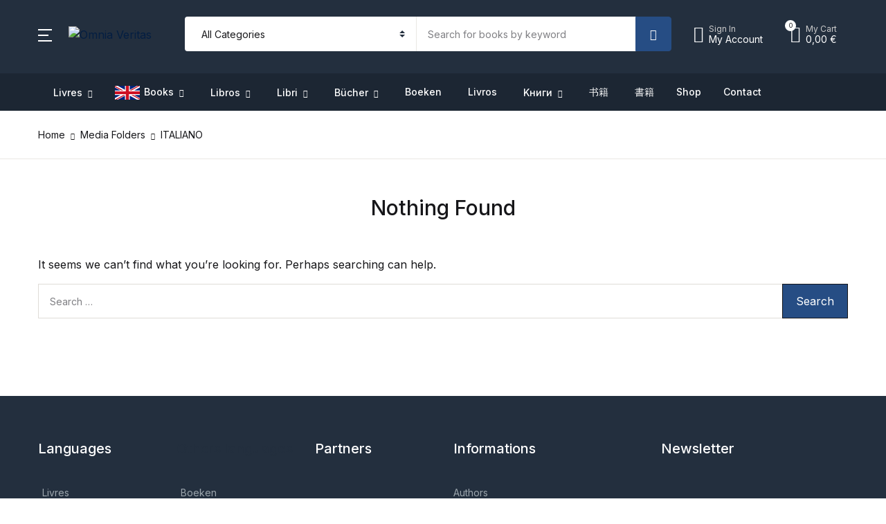

--- FILE ---
content_type: text/html; charset=UTF-8
request_url: https://omnia-veritas.com/?taxonomy=rl_media_folder&term=italiano
body_size: 56249
content:
<!doctype html>
<html lang="en-US">
<head>
<meta charset="UTF-8">
<meta name="viewport" content="width=device-width, initial-scale=1, maximum-scale=2.0">
<link rel="profile" href="https://gmpg.org/xfn/11">

<title>ITALIANO  - Omnia Veritas</title>
	<script type="text/javascript">function theChampLoadEvent(e){var t=window.onload;if(typeof window.onload!="function"){window.onload=e}else{window.onload=function(){t();e()}}}</script>
		<script type="text/javascript">var theChampDefaultLang = 'en_US', theChampCloseIconPath = 'https://omnia-veritas.com/wp-content/plugins/super-socializer/images/close.png';</script>
		<script>var theChampSiteUrl = 'https://omnia-veritas.com', theChampVerified = 0, theChampEmailPopup = 0, heateorSsMoreSharePopupSearchText = 'Search';</script>
			<script> var theChampFBKey = '', theChampFBLang = 'en_US', theChampFbLikeMycred = 0, theChampSsga = 0, theChampCommentNotification = 0, theChampHeateorFcmRecentComments = 0, theChampFbIosLogin = 0; </script>
				<script> var theChampSharingAjaxUrl = 'https://omnia-veritas.com/wp-admin/admin-ajax.php', heateorSsFbMessengerAPI = 'https://www.facebook.com/dialog/send?app_id=595489497242932&display=popup&link=%encoded_post_url%&redirect_uri=%encoded_post_url%',heateorSsWhatsappShareAPI = 'web', heateorSsUrlCountFetched = [], heateorSsSharesText = 'Shares', heateorSsShareText = 'Share', theChampPluginIconPath = 'https://omnia-veritas.com/wp-content/plugins/super-socializer/images/logo.png', theChampSaveSharesLocally = 0, theChampHorizontalSharingCountEnable = 0, theChampVerticalSharingCountEnable = 0, theChampSharingOffset = -10, theChampCounterOffset = -10, theChampMobileStickySharingEnabled = 0, heateorSsCopyLinkMessage = "Link copied.";
		var heateorSsHorSharingShortUrl = "https://omnia-veritas.com/?taxonomy=rl_media_folder&amp;term=italiano";		</script>
			<style type="text/css">
						.the_champ_button_instagram span.the_champ_svg{background-color:#527fa4}
					.the_champ_horizontal_sharing .the_champ_svg,.heateor_ss_standard_follow_icons_container .the_champ_svg{
					background-color:#264d84!important;background:#264d84!important;
					color: #fff;
				border-width: 0px;
		border-style: solid;
		border-color: transparent;
	}
		.the_champ_horizontal_sharing span.the_champ_svg:hover,.heateor_ss_standard_follow_icons_container span.the_champ_svg:hover{
					background-color:#1c4174!important;background:#1c4174;
				border-color: transparent;
	}
	 div.the_champ_horizontal_sharing span.the_champ_svg svg:hover path:not(.the_champ_no_fill),div.the_champ_horizontal_sharing span.the_champ_svg svg:hover ellipse, div.the_champ_horizontal_sharing span.the_champ_svg svg:hover circle, div.the_champ_horizontal_sharing span.the_champ_svg svg:hover polygon, div.the_champ_horizontal_sharing span.the_champ_svg svg:hover rect:not(.the_champ_no_fill){
		        fill: #fff;
		    }
		    div.the_champ_horizontal_sharing span.the_champ_svg svg:hover path.the_champ_svg_stroke, div.the_champ_horizontal_sharing span.the_champ_svg svg:hover rect.the_champ_svg_stroke{
		    	stroke: #fff;
		    }
			.the_champ_vertical_sharing span.the_champ_svg,.heateor_ss_floating_follow_icons_container span.the_champ_svg{
					background-color: #264d84!important;background:#264d84!important;
					color: #fff;
				border-width: 0px;
		border-style: solid;
		border-color: transparent;
	}
			    div.the_champ_vertical_sharing span.the_champ_svg svg:hover path:not(.the_champ_no_fill),div.the_champ_vertical_sharing span.the_champ_svg svg:hover ellipse, div.the_champ_vertical_sharing span.the_champ_svg svg:hover circle, div.the_champ_vertical_sharing span.the_champ_svg svg:hover polygon{
		        fill:#fff;
		    }
		    div.the_champ_vertical_sharing span.the_champ_svg svg:hover path.the_champ_svg_stroke{
		    	stroke:#fff;
		    }
			.the_champ_vertical_sharing span.the_champ_svg:hover,.heateor_ss_floating_follow_icons_container span.the_champ_svg:hover{
							background-color: #1c4174!important;
				background: #1c4174!important;
						border-color: transparent;
		}
	</style>
		<style>img:is([sizes="auto" i], [sizes^="auto," i]) { contain-intrinsic-size: 3000px 1500px }</style>
	<meta name="robots" content="index, follow, max-snippet:-1, max-image-preview:large, max-video-preview:-1">
<link rel="canonical" href="https://omnia-veritas.com/">
<meta property="og:url" content="https://omnia-veritas.com/">
<meta property="og:site_name" content="Omnia Veritas">
<meta property="og:locale" content="en_US">
<meta property="og:type" content="object">
<meta property="og:title" content="ITALIANO  - Omnia Veritas">
<meta property="fb:pages" content="">
<meta property="fb:admins" content="">
<meta property="fb:app_id" content="">
<meta name="twitter:card" content="summary">
<meta name="twitter:site" content="@https://x.com/OmniaVeritasLtd">
<meta name="twitter:creator" content="@https://x.com/OmniaVeritasLtd">
<meta name="twitter:title" content="ITALIANO  - Omnia Veritas">
<link rel='dns-prefetch' href='//omnisnippet1.com' />
<link rel='dns-prefetch' href='//fonts.googleapis.com' />
<link rel="alternate" type="application/rss+xml" title="Omnia Veritas &raquo; Feed" href="https://omnia-veritas.com/feed/" />
<link rel="alternate" type="application/rss+xml" title="Omnia Veritas &raquo; Comments Feed" href="https://omnia-veritas.com/comments/feed/" />
<link rel="alternate" type="application/rss+xml" title="Omnia Veritas &raquo; ITALIANO Media Folder Feed" href="https://omnia-veritas.com/?taxonomy=rl_media_folder&#038;term=italiano/feed/" />
<link rel='stylesheet' id='omnisend-woocommerce-checkout-block-checkout-newsletter-subscription-block-css' href='https://omnia-veritas.com/wp-content/plugins/omnisend-connect/includes/blocks/build/omnisend-checkout-block.css?ver=0.1.0' media='all' />
<link rel='stylesheet' id='omnisend-woocommerce-checkout-block-blocks-integration-css' href='https://omnia-veritas.com/wp-content/plugins/omnisend-connect/includes/blocks/build/omnisend-checkout-block.css?ver=0.1.0' media='all' />
<style id='wp-emoji-styles-inline-css'>

	img.wp-smiley, img.emoji {
		display: inline !important;
		border: none !important;
		box-shadow: none !important;
		height: 1em !important;
		width: 1em !important;
		margin: 0 0.07em !important;
		vertical-align: -0.1em !important;
		background: none !important;
		padding: 0 !important;
	}
</style>
<link rel='stylesheet' id='wp-block-library-css' href='https://omnia-veritas.com/wp-content/plugins/gutenberg/build/block-library/style.css?ver=20.9.0' media='all' />
<style id='classic-theme-styles-inline-css'>
/*! This file is auto-generated */
.wp-block-button__link{color:#fff;background-color:#32373c;border-radius:9999px;box-shadow:none;text-decoration:none;padding:calc(.667em + 2px) calc(1.333em + 2px);font-size:1.125em}.wp-block-file__button{background:#32373c;color:#fff;text-decoration:none}
</style>
<link rel='stylesheet' id='bwgb-style-css-css' href='https://omnia-veritas.com/wp-content/plugins/bookwormgb/dist/frontend_blocks.css?ver=1.2.6' media='all' />
<style id='bwgb-style-css-inline-css'>
:root {
			--content-width: 980px;
		}
:root { --primary: #041e42; --secondary: #161619; --gray: #fff6f6;}
.components-panel__body > .components-panel__body-title svg.components-panel__icon {
	color: #041e42;
}

svg.bwgb-bookwormgb-icon-gradient {
	fill: #041e42 !important;
}

.components-circular-option-picker .components-button[aria-label="Color: Primary"],
.components-circular-option-picker .components-button.is-pressed[aria-label="Color: Primary"] {
	color: #041e42 !important;
}


.editor-color-palette-control .component-color-indicator[aria-label$="Primary)"] {
	background: #041e42 !important;
}

.editor-styles-wrapper .bg-primary {
	background-color: #041e42 !important;

}

.editor-styles-wrapper .btn-primary:disabled{
	background-color: #041e42;
	border-color: #041e42;
}

.edit-post-header .components-button[aria-label="Bookworm Options"].is-pressed,
.edit-post-header .components-button[aria-label="Bookworm Options"].is-pressed:focus,
.edit-post-header .components-button[aria-label="Bookworm Options"].is-pressed:hover {
	background: #041e42 !important;
}

</style>
<style id='global-styles-inline-css'>
:root{--wp--preset--aspect-ratio--square: 1;--wp--preset--aspect-ratio--4-3: 4/3;--wp--preset--aspect-ratio--3-4: 3/4;--wp--preset--aspect-ratio--3-2: 3/2;--wp--preset--aspect-ratio--2-3: 2/3;--wp--preset--aspect-ratio--16-9: 16/9;--wp--preset--aspect-ratio--9-16: 9/16;--wp--preset--color--black: #000000;--wp--preset--color--cyan-bluish-gray: #abb8c3;--wp--preset--color--white: #ffffff;--wp--preset--color--pale-pink: #f78da7;--wp--preset--color--vivid-red: #cf2e2e;--wp--preset--color--luminous-vivid-orange: #ff6900;--wp--preset--color--luminous-vivid-amber: #fcb900;--wp--preset--color--light-green-cyan: #7bdcb5;--wp--preset--color--vivid-green-cyan: #00d084;--wp--preset--color--pale-cyan-blue: #8ed1fc;--wp--preset--color--vivid-cyan-blue: #0693e3;--wp--preset--color--vivid-purple: #9b51e0;--wp--preset--color--primary: #041e42;--wp--preset--color--secondary: #161619;--wp--preset--color--primary-green: #88cf00;--wp--preset--color--primary-yellow: #fced70;--wp--preset--color--info: #17a2b8;--wp--preset--color--yellow-darker: #ffbd00;--wp--preset--color--bg-gray-200: #fff6f6;--wp--preset--color--primary-home-v-3: #041e42;--wp--preset--color--primary-indigo: #a200fc;--wp--preset--color--bg-white: #ffffff;--wp--preset--color--tangerine: #f79400;--wp--preset--color--tangerine-light: #faf4eb;--wp--preset--color--chili: #f01000;--wp--preset--color--chili-light: #f4e6e5;--wp--preset--color--carolina: #00cdef;--wp--preset--color--carolina-light: #e6f2f4;--wp--preset--color--punch: #ff8e8e;--wp--preset--color--bg-dark-1: #2d3942;--wp--preset--gradient--vivid-cyan-blue-to-vivid-purple: linear-gradient(135deg,rgb(6,147,227) 0%,rgb(155,81,224) 100%);--wp--preset--gradient--light-green-cyan-to-vivid-green-cyan: linear-gradient(135deg,rgb(122,220,180) 0%,rgb(0,208,130) 100%);--wp--preset--gradient--luminous-vivid-amber-to-luminous-vivid-orange: linear-gradient(135deg,rgb(252,185,0) 0%,rgb(255,105,0) 100%);--wp--preset--gradient--luminous-vivid-orange-to-vivid-red: linear-gradient(135deg,rgb(255,105,0) 0%,rgb(207,46,46) 100%);--wp--preset--gradient--very-light-gray-to-cyan-bluish-gray: linear-gradient(135deg,rgb(238,238,238) 0%,rgb(169,184,195) 100%);--wp--preset--gradient--cool-to-warm-spectrum: linear-gradient(135deg,rgb(74,234,220) 0%,rgb(151,120,209) 20%,rgb(207,42,186) 40%,rgb(238,44,130) 60%,rgb(251,105,98) 80%,rgb(254,248,76) 100%);--wp--preset--gradient--blush-light-purple: linear-gradient(135deg,rgb(255,206,236) 0%,rgb(152,150,240) 100%);--wp--preset--gradient--blush-bordeaux: linear-gradient(135deg,rgb(254,205,165) 0%,rgb(254,45,45) 50%,rgb(107,0,62) 100%);--wp--preset--gradient--luminous-dusk: linear-gradient(135deg,rgb(255,203,112) 0%,rgb(199,81,192) 50%,rgb(65,88,208) 100%);--wp--preset--gradient--pale-ocean: linear-gradient(135deg,rgb(255,245,203) 0%,rgb(182,227,212) 50%,rgb(51,167,181) 100%);--wp--preset--gradient--electric-grass: linear-gradient(135deg,rgb(202,248,128) 0%,rgb(113,206,126) 100%);--wp--preset--gradient--midnight: linear-gradient(135deg,rgb(2,3,129) 0%,rgb(40,116,252) 100%);--wp--preset--font-size--small: 13px;--wp--preset--font-size--medium: 20px;--wp--preset--font-size--large: 36px;--wp--preset--font-size--x-large: 42px;--wp--preset--spacing--20: 0.44rem;--wp--preset--spacing--30: 0.67rem;--wp--preset--spacing--40: 1rem;--wp--preset--spacing--50: 1.5rem;--wp--preset--spacing--60: 2.25rem;--wp--preset--spacing--70: 3.38rem;--wp--preset--spacing--80: 5.06rem;--wp--preset--shadow--natural: 6px 6px 9px rgba(0, 0, 0, 0.2);--wp--preset--shadow--deep: 12px 12px 50px rgba(0, 0, 0, 0.4);--wp--preset--shadow--sharp: 6px 6px 0px rgba(0, 0, 0, 0.2);--wp--preset--shadow--outlined: 6px 6px 0px -3px rgb(255, 255, 255), 6px 6px rgb(0, 0, 0);--wp--preset--shadow--crisp: 6px 6px 0px rgb(0, 0, 0);}:where(.is-layout-flex){gap: 0.5em;}:where(.is-layout-grid){gap: 0.5em;}body .is-layout-flex{display: flex;}.is-layout-flex{flex-wrap: wrap;align-items: center;}.is-layout-flex > :is(*, div){margin: 0;}body .is-layout-grid{display: grid;}.is-layout-grid > :is(*, div){margin: 0;}:where(.wp-block-columns.is-layout-flex){gap: 2em;}:where(.wp-block-columns.is-layout-grid){gap: 2em;}:where(.wp-block-post-template.is-layout-flex){gap: 1.25em;}:where(.wp-block-post-template.is-layout-grid){gap: 1.25em;}.has-black-color{color: var(--wp--preset--color--black) !important;}.has-cyan-bluish-gray-color{color: var(--wp--preset--color--cyan-bluish-gray) !important;}.has-white-color{color: var(--wp--preset--color--white) !important;}.has-pale-pink-color{color: var(--wp--preset--color--pale-pink) !important;}.has-vivid-red-color{color: var(--wp--preset--color--vivid-red) !important;}.has-luminous-vivid-orange-color{color: var(--wp--preset--color--luminous-vivid-orange) !important;}.has-luminous-vivid-amber-color{color: var(--wp--preset--color--luminous-vivid-amber) !important;}.has-light-green-cyan-color{color: var(--wp--preset--color--light-green-cyan) !important;}.has-vivid-green-cyan-color{color: var(--wp--preset--color--vivid-green-cyan) !important;}.has-pale-cyan-blue-color{color: var(--wp--preset--color--pale-cyan-blue) !important;}.has-vivid-cyan-blue-color{color: var(--wp--preset--color--vivid-cyan-blue) !important;}.has-vivid-purple-color{color: var(--wp--preset--color--vivid-purple) !important;}.has-black-background-color{background-color: var(--wp--preset--color--black) !important;}.has-cyan-bluish-gray-background-color{background-color: var(--wp--preset--color--cyan-bluish-gray) !important;}.has-white-background-color{background-color: var(--wp--preset--color--white) !important;}.has-pale-pink-background-color{background-color: var(--wp--preset--color--pale-pink) !important;}.has-vivid-red-background-color{background-color: var(--wp--preset--color--vivid-red) !important;}.has-luminous-vivid-orange-background-color{background-color: var(--wp--preset--color--luminous-vivid-orange) !important;}.has-luminous-vivid-amber-background-color{background-color: var(--wp--preset--color--luminous-vivid-amber) !important;}.has-light-green-cyan-background-color{background-color: var(--wp--preset--color--light-green-cyan) !important;}.has-vivid-green-cyan-background-color{background-color: var(--wp--preset--color--vivid-green-cyan) !important;}.has-pale-cyan-blue-background-color{background-color: var(--wp--preset--color--pale-cyan-blue) !important;}.has-vivid-cyan-blue-background-color{background-color: var(--wp--preset--color--vivid-cyan-blue) !important;}.has-vivid-purple-background-color{background-color: var(--wp--preset--color--vivid-purple) !important;}.has-black-border-color{border-color: var(--wp--preset--color--black) !important;}.has-cyan-bluish-gray-border-color{border-color: var(--wp--preset--color--cyan-bluish-gray) !important;}.has-white-border-color{border-color: var(--wp--preset--color--white) !important;}.has-pale-pink-border-color{border-color: var(--wp--preset--color--pale-pink) !important;}.has-vivid-red-border-color{border-color: var(--wp--preset--color--vivid-red) !important;}.has-luminous-vivid-orange-border-color{border-color: var(--wp--preset--color--luminous-vivid-orange) !important;}.has-luminous-vivid-amber-border-color{border-color: var(--wp--preset--color--luminous-vivid-amber) !important;}.has-light-green-cyan-border-color{border-color: var(--wp--preset--color--light-green-cyan) !important;}.has-vivid-green-cyan-border-color{border-color: var(--wp--preset--color--vivid-green-cyan) !important;}.has-pale-cyan-blue-border-color{border-color: var(--wp--preset--color--pale-cyan-blue) !important;}.has-vivid-cyan-blue-border-color{border-color: var(--wp--preset--color--vivid-cyan-blue) !important;}.has-vivid-purple-border-color{border-color: var(--wp--preset--color--vivid-purple) !important;}.has-vivid-cyan-blue-to-vivid-purple-gradient-background{background: var(--wp--preset--gradient--vivid-cyan-blue-to-vivid-purple) !important;}.has-light-green-cyan-to-vivid-green-cyan-gradient-background{background: var(--wp--preset--gradient--light-green-cyan-to-vivid-green-cyan) !important;}.has-luminous-vivid-amber-to-luminous-vivid-orange-gradient-background{background: var(--wp--preset--gradient--luminous-vivid-amber-to-luminous-vivid-orange) !important;}.has-luminous-vivid-orange-to-vivid-red-gradient-background{background: var(--wp--preset--gradient--luminous-vivid-orange-to-vivid-red) !important;}.has-very-light-gray-to-cyan-bluish-gray-gradient-background{background: var(--wp--preset--gradient--very-light-gray-to-cyan-bluish-gray) !important;}.has-cool-to-warm-spectrum-gradient-background{background: var(--wp--preset--gradient--cool-to-warm-spectrum) !important;}.has-blush-light-purple-gradient-background{background: var(--wp--preset--gradient--blush-light-purple) !important;}.has-blush-bordeaux-gradient-background{background: var(--wp--preset--gradient--blush-bordeaux) !important;}.has-luminous-dusk-gradient-background{background: var(--wp--preset--gradient--luminous-dusk) !important;}.has-pale-ocean-gradient-background{background: var(--wp--preset--gradient--pale-ocean) !important;}.has-electric-grass-gradient-background{background: var(--wp--preset--gradient--electric-grass) !important;}.has-midnight-gradient-background{background: var(--wp--preset--gradient--midnight) !important;}.has-small-font-size{font-size: var(--wp--preset--font-size--small) !important;}.has-medium-font-size{font-size: var(--wp--preset--font-size--medium) !important;}.has-large-font-size{font-size: var(--wp--preset--font-size--large) !important;}.has-x-large-font-size{font-size: var(--wp--preset--font-size--x-large) !important;}
:where(.wp-block-columns.is-layout-flex){gap: 2em;}:where(.wp-block-columns.is-layout-grid){gap: 2em;}
:root :where(.wp-block-pullquote){font-size: 1.5em;line-height: 1.6;}
:where(.wp-block-post-template.is-layout-flex){gap: 1.25em;}:where(.wp-block-post-template.is-layout-grid){gap: 1.25em;}
</style>
<link rel='stylesheet' id='mas-wc-brands-style-css' href='https://omnia-veritas.com/wp-content/plugins/mas-woocommerce-brands/assets/css/style.css?ver=1.1.0' media='all' />
<link rel='stylesheet' id='menu-image-css' href='https://omnia-veritas.com/wp-content/plugins/menu-image/includes/css/menu-image.css?ver=3.13' media='all' />
<link rel='stylesheet' id='dashicons-css' href='https://omnia-veritas.com/wp-includes/css/dashicons.min.css?ver=6.8.3' media='all' />
<style id='dashicons-inline-css'>
[data-font="Dashicons"]:before {font-family: 'Dashicons' !important;content: attr(data-icon) !important;speak: none !important;font-weight: normal !important;font-variant: normal !important;text-transform: none !important;line-height: 1 !important;font-style: normal !important;-webkit-font-smoothing: antialiased !important;-moz-osx-font-smoothing: grayscale !important;}
</style>
<link rel='stylesheet' id='ns-style-remove-related-css-css' href='https://omnia-veritas.com/wp-content/plugins/ns-remove-related-products-for-woocommerce//css/style_remove.css?ver=6.8.3' media='all' />
<link rel='stylesheet' id='responsive-lightbox-featherlight-css' href='https://omnia-veritas.com/wp-content/plugins/responsive-lightbox/assets/featherlight/featherlight.min.css?ver=1.7.14' media='all' />
<link rel='stylesheet' id='responsive-lightbox-featherlight-gallery-css' href='https://omnia-veritas.com/wp-content/plugins/responsive-lightbox/assets/featherlight/featherlight.gallery.min.css?ver=1.7.14' media='all' />
<link rel='stylesheet' id='to-top-css' href='https://omnia-veritas.com/wp-content/plugins/to-top/public/css/to-top-public.css?ver=2.5.5' media='all' />
<style id='woocommerce-inline-inline-css'>
.woocommerce form .form-row .required { visibility: visible; }
</style>
<link rel='stylesheet' id='brands-styles-css' href='https://omnia-veritas.com/wp-content/plugins/woocommerce/assets/css/brands.css?ver=9.8.6' media='all' />
<link rel='stylesheet' id='fontawesome-css' href='https://omnia-veritas.com/wp-content/themes/bookworm/assets/vendor/font-awesome/css/fontawesome-all.min.css?ver=1.2.17' media='all' />
<link rel='stylesheet' id='flaticon-css' href='https://omnia-veritas.com/wp-content/themes/bookworm/assets/vendor/flaticon/font/flaticon.css?ver=1.2.17' media='all' />
<link rel='stylesheet' id='animate-css' href='https://omnia-veritas.com/wp-content/themes/bookworm/assets/vendor/animate.css/animate.css?ver=1.2.17' media='all' />
<link rel='stylesheet' id='bootstrap-select-css' href='https://omnia-veritas.com/wp-content/themes/bookworm/assets/vendor/bootstrap-select/dist/css/bootstrap-select.min.css?ver=1.2.17' media='all' />
<link rel='stylesheet' id='slick-css' href='https://omnia-veritas.com/wp-content/themes/bookworm/assets/vendor/slick-carousel/slick/slick.css?ver=1.2.17' media='all' />
<link rel='stylesheet' id='m-custom-scrollbar-css' href='https://omnia-veritas.com/wp-content/themes/bookworm/assets/vendor/malihu-custom-scrollbar-plugin/jquery.mCustomScrollbar.css?ver=1.2.17' media='all' />
<link rel='stylesheet' id='fancybox-css' href='https://omnia-veritas.com/wp-content/themes/bookworm/assets/vendor/fancybox/jquery.fancybox.css?ver=1.2.17' media='all' />
<link rel='stylesheet' id='cubeportfolio-css' href='https://omnia-veritas.com/wp-content/themes/bookworm/assets/vendor/cubeportfolio/css/cubeportfolio.min.css?ver=1.2.17' media='all' />
<link rel='stylesheet' id='bookworm-icons-css' href='https://omnia-veritas.com/wp-content/themes/bookworm/assets/css/bookworm-icons.css?ver=1.2.17' media='screen' />
<link rel='stylesheet' id='bookworm-style-css' href='https://omnia-veritas.com/wp-content/themes/bookworm/style.css?ver=1.2.17' media='all' />
<link rel='stylesheet' id='bookworm-color-css' href='https://omnia-veritas.com/wp-content/themes/bookworm/assets/css/colors/red.css?ver=1.2.17' media='all' />
<style id='bookworm-color-inline-css'>
:root { --primary: #041e42; --secondary: #161619; --gray: #fff6f6; }
/*
 * Primary Color
 */


.vertical-menu  .dropdown-toggle:hover,
.vertical-menu  .dropdown-toggle.active,
.select-hover:hover,
.text-primary,
.single-product .summary .yith-wcwl-add-to-wishlist .yith-wcwl-wishlistaddedbrowse a, 
.single-product .summary .yith-wcwl-add-to-wishlist .yith-wcwl-wishlistexistsbrowse a,
.has-primary-color   {
    color: #041e42 !important;
}

a,
footer .bootstrap-select .dropdown-menu .dropdown-item:hover,
.topbar .dropdown-menu .dropdown-item:hover,
.list-group .active > .list-group-item,
.list-group-flush .list-group-item.active,
.shop_table.cart tbody .product-name a:not(.d-block):hover,
.h-primary:hover,
.widget-content > ul a:hover, 
.widget-content > ul a:focus, 
footer .widget > ul a:hover, 
footer .widget > ul a:focus, 
.blog-sidebar .widget > ul a:hover, 
.blog-sidebar .widget > ul a:focus, 
.widget-area .widget > ul a:hover, 
.widget-area .widget > ul a:focus,
.btn-outline-primary, 
.single-product .related.products .yith-wcwl-add-to-wishlist .yith-wcwl-wishlistaddedbrowse a, 
.single-product .related.products .yith-wcwl-add-to-wishlist .yith-wcwl-wishlistexistsbrowse a, 
.single-product .upsells.products .yith-wcwl-add-to-wishlist a,
.widget_nav_menu .menu a:hover,
.sub-menu a:hover,
.widget_nav_menu .menu a:focus,
.sub-menu a:focus,
.widget-content > ul a:hover,
footer .widget > ul a:hover,
.blog-sidebar .widget > ul a:hover,
.widget-area .widget > ul a:hover,
.widget-content > ul a:focus,
footer .widget > ul a:focus,
.blog-sidebar .widget > ul a:focus,
.widget-area .widget > ul a:focus,
.site-footer_v5-alt .widget > ul a:hover, 
.site-footer_v5-alt .widget > ul a:focus, 
.site-footer_v5-alt .widget .menu a:hover, 
.site-footer_v5-alt .widget .menu a:focus, 
.site-footer_v5-alt .widget .sub-menu a:hover, 
.site-footer_v5-alt .widget .sub-menu a:focus,
ul.products li.product .yith-wcwl-add-to-wishlist .yith-wcwl-wishlistaddedbrowse a:not(:hover),
ul.products li.product .yith-wcwl-add-to-wishlist .yith-wcwl-wishlistexistsbrowse a:not(:hover),
.products .product__hover .yith-wcwl-add-to-wishlist .yith-wcwl-wishlistaddedbrowse a:not(:hover),
.products .product__hover .yith-wcwl-add-to-wishlist .yith-wcwl-wishlistexistsbrowse a:not(:hover),
.product__hover  .yith-wcwl-add-to-wishlist .yith-wcwl-wishlistaddedbrowse a:not(:hover),
.product__hover  .yith-wcwl-add-to-wishlist .yith-wcwl-wishlistexistsbrowse a:not(:hover) {
	color: #041e42;
}

a:hover,
h1 > a:hover, h2 > a:hover, 
h3 > a:hover, h4 > a:hover, 
h5 > a:hover, h6 > a:hover, 
.h1 > a:hover, .h2 > a:hover, 
.h3 > a:hover, .h4 > a:hover, 
.h5 > a:hover, .h6 > a:hover {
	color: #000f33;
}

.add-to-compare-link:hover,
.add-to-compare-link:focus,
.sidebar .widget.widget_rating_filter .widget-content ul li.chosen a:before,
.btn-outline-primary:hover, 
.single-product .related.products .yith-wcwl-add-to-wishlist a:hover, 
.single-product .upsells.products .yith-wcwl-add-to-wishlist a:hover, 
ul.products li.product .yith-wcwl-add-to-wishlist .yith-wcwl-wishlistaddedbrowse a:hover, 
ul.products li.product .yith-wcwl-add-to-wishlist .yith-wcwl-wishlistexistsbrowse a:hover,
.progress-bar,
.btn-primary:disabled,
ul.products li.product .yith-wcwl-add-to-wishlist .yith-wcwl-add-button a:hover,
.product__hover .yith-wcwl-add-to-wishlist .yith-wcwl-add-button a:hover,
ul.products li.product .yith-wcwl-add-to-wishlist .yith-wcwl-add-button a:focus,
.product__hover .yith-wcwl-add-to-wishlist .yith-wcwl-add-button a:focus,
ul.products li.product .yith-wcwl-add-to-wishlist .yith-wcwl-wishlistaddedbrowse a:not(:disabled):not(.disabled):active,
.product__hover .yith-wcwl-add-to-wishlist .yith-wcwl-add-button a:not(:disabled):not(.disabled):active,
ul.products li.product .yith-wcwl-add-to-wishlist .yith-wcwl-add-button a:not(:disabled):not(.disabled):active,
.product__hover .yith-wcwl-add-to-wishlist .yith-wcwl-add-button a:not(:disabled):not(.disabled):active,
ul.products li.product .yith-wcwl-add-to-wishlist .yith-wcwl-add-button a:hover,
ul.products li.product .yith-wcwl-add-to-wishlist .yith-wcwl-wishlistaddedbrowse a:hover,
ul.products li.product .yith-wcwl-add-to-wishlist .yith-wcwl-wishlistexistsbrowse a:hover,
.products .product__hover .yith-wcwl-add-to-wishlist .yith-wcwl-add-button a:hover,
.products .product__hover .yith-wcwl-add-to-wishlist .yith-wcwl-wishlistaddedbrowse a:hover,
.products .product__hover .yith-wcwl-add-to-wishlist .yith-wcwl-wishlistexistsbrowse a:hover,
.product__hover  .yith-wcwl-add-to-wishlist .yith-wcwl-add-button a:hover,
.product__hover  .yith-wcwl-add-to-wishlist .yith-wcwl-wishlistaddedbrowse a:hover,
.product__hover  .yith-wcwl-add-to-wishlist .yith-wcwl-wishlistexistsbrowse a:hover {
	background: #041e42;
	color: #fff;
}

.btn-primary,
.single-product .related.products .yith-wcwl-add-to-wishlist a:not(:disabled):not(.disabled):active,
ul.products li.product .yith-wcwl-add-to-wishlist .yith-wcwl-wishlistaddedbrowse a:not(:disabled):not(.disabled):active {
    background-color: #041e42;
}

.bg-primary ,
.has-primary-background-color{
	background-color: #041e42 !important;
}

.progress {
	background-color: #183256;
}

.add-to-compare-link:hover,
.add-to-compare-link:focus,
.sidebar .widget.widget_rating_filter .widget-content ul li.chosen a:before,
.btn-outline-primary, 
.single-product .related.products .yith-wcwl-add-to-wishlist a, 
.single-product .upsells.products .yith-wcwl-add-to-wishlist a, 
ul.products li.product .yith-wcwl-add-to-wishlist .yith-wcwl-wishlistaddedbrowse a, 
ul.products li.product .yith-wcwl-add-to-wishlist .yith-wcwl-wishlistexistsbrowse a,
.btn-outline-primary:hover, 
.single-product .related.products .yith-wcwl-add-to-wishlist a:hover, 
.single-product .upsells.products .yith-wcwl-add-to-wishlist a:hover, 
ul.products li.product .yith-wcwl-add-to-wishlist .yith-wcwl-wishlistaddedbrowse a:hover, 
ul.products li.product .yith-wcwl-add-to-wishlist .yith-wcwl-wishlistexistsbrowse a:hover,
.btn-primary,
.single-product .related.products .yith-wcwl-add-to-wishlist a:not(:disabled):not(.disabled):active,
ul.products li.product .yith-wcwl-add-to-wishlist .yith-wcwl-wishlistaddedbrowse a:not(:disabled):not(.disabled):active,
.btn-primary:disabled,
ul.products li.product .yith-wcwl-add-to-wishlist .yith-wcwl-add-button a:hover,
.product__hover .yith-wcwl-add-to-wishlist .yith-wcwl-add-button a:hover,
ul.products li.product .yith-wcwl-add-to-wishlist .yith-wcwl-add-button a:focus,
.product__hover .yith-wcwl-add-to-wishlist .yith-wcwl-add-button a:focus,
ul.products li.product .yith-wcwl-add-to-wishlist .yith-wcwl-wishlistaddedbrowse a:not(:disabled):not(.disabled):active,
.product__hover .yith-wcwl-add-to-wishlist .yith-wcwl-add-button a:not(:disabled):not(.disabled):active,
ul.products li.product .yith-wcwl-add-to-wishlist .yith-wcwl-add-button a:not(:disabled):not(.disabled):active,
.product__hover .yith-wcwl-add-to-wishlist .yith-wcwl-add-button a:not(:disabled):not(.disabled):active,
ul.products li.product .yith-wcwl-add-to-wishlist .yith-wcwl-add-button a,
ul.products li.product .yith-wcwl-add-to-wishlist .yith-wcwl-wishlistaddedbrowse a,
ul.products li.product .yith-wcwl-add-to-wishlist .yith-wcwl-wishlistexistsbrowse a,
.products .product__hover .yith-wcwl-add-to-wishlist .yith-wcwl-add-button a,
.products .product__hover .yith-wcwl-add-to-wishlist .yith-wcwl-wishlistaddedbrowse a,
.products .product__hover .yith-wcwl-add-to-wishlist .yith-wcwl-wishlistexistsbrowse a,
.product__hover  .yith-wcwl-add-to-wishlist .yith-wcwl-add-button a,
.product__hover  .yith-wcwl-add-to-wishlist .yith-wcwl-wishlistaddedbrowse a,
.product__hover  .yith-wcwl-add-to-wishlist .yith-wcwl-wishlistexistsbrowse a,
ul.products li.product .yith-wcwl-add-to-wishlist .yith-wcwl-add-button a:hover,
ul.products li.product .yith-wcwl-add-to-wishlist .yith-wcwl-wishlistaddedbrowse a:hover,
ul.products li.product .yith-wcwl-add-to-wishlist .yith-wcwl-wishlistexistsbrowse a:hover,
.products .product__hover .yith-wcwl-add-to-wishlist .yith-wcwl-add-button a:hover,
.products .product__hover .yith-wcwl-add-to-wishlist .yith-wcwl-wishlistaddedbrowse a:hover,
.products .product__hover .yith-wcwl-add-to-wishlist .yith-wcwl-wishlistexistsbrowse a:hover,
.product__hover  .yith-wcwl-add-to-wishlist .yith-wcwl-add-button a:hover,
.product__hover  .yith-wcwl-add-to-wishlist .yith-wcwl-wishlistaddedbrowse a:hover,
.product__hover  .yith-wcwl-add-to-wishlist .yith-wcwl-wishlistexistsbrowse a:hover {
	border-color: #041e42;
}

.products .product__space-primary:hover {
	border-color: #041e42 !important;
}

.zeynep ul > li > a:not(.btn):hover {
	background-color: rgba(4, 30, 66, .04);
}

.zeynep .submenu-header {
	background-color: rgba(4, 30, 66, .1);
}

.btn-outline-primary {
	color: #041e42;
	border-color:  #041e42;
}
.fill-primary {
    fill:  #041e42;
}

.btn-primary:hover,
.btn-primary:not(:disabled):not(.disabled):active, 
.btn-primary:not(:disabled):not(.disabled).active,
.show > .btn-primary.dropdown-toggles,
.btn-primary:focus {
	background-color: #000f33;
	border-color: #000f33;
}

.btn-outline-primary:not(:disabled):not(.disabled):active, 
.btn-outline-primary:not(:disabled):not(.disabled).active,
 .show > .btn-outline-primary.dropdown-toggle {
 	background-color: #041e42;
	border-color: #041e42;
 }

.btn-primary:not(:disabled):not(.disabled):active:focus, 
.btn-primary:not(:disabled):not(.disabled).active:focus, 
.show > .btn-primary.dropdown-toggle:focus,
.btn-primary:focus,
.btn-outline-primary:focus,
.btn-outline-primary:not(:disabled):not(.disabled):active:focus,
.btn-outline-primary:not(:disabled):not(.disabled).active:focus, 
.show > .btn-outline-primary.dropdown-toggle:focus,
.single-product .related.products .yith-wcwl-add-to-wishlist a:focus,
.single-product .related.products .yith-wcwl-add-to-wishlist a:not(:disabled):not(.disabled):active:focus,
ul.products li.product .yith-wcwl-add-to-wishlist .yith-wcwl-add-button a:focus,
.product__hover .yith-wcwl-add-to-wishlist .yith-wcwl-add-button a:focus,
ul.products li.product .yith-wcwl-add-to-wishlist .yith-wcwl-add-button a:not(:disabled):not(.disabled):active:focus,
.product__hover .yith-wcwl-add-to-wishlist .yith-wcwl-add-button a:not(:disabled):not(.disabled):active:focus,
ul.products li.product .yith-wcwl-add-to-wishlist .yith-wcwl-add-button a:focus,
ul.products li.product .yith-wcwl-add-to-wishlist .yith-wcwl-wishlistaddedbrowse a:focus,
ul.products li.product .yith-wcwl-add-to-wishlist .yith-wcwl-wishlistexistsbrowse a:focus,
.products .product__hover .yith-wcwl-add-to-wishlist .yith-wcwl-add-button a:focus,
.products .product__hover .yith-wcwl-add-to-wishlist .yith-wcwl-wishlistaddedbrowse a:focus,
.products .product__hover .yith-wcwl-add-to-wishlist .yith-wcwl-wishlistexistsbrowse a:focus,
.product__hover  .yith-wcwl-add-to-wishlist .yith-wcwl-add-button a:focus,
.product__hover  .yith-wcwl-add-to-wishlist .yith-wcwl-wishlistaddedbrowse a:focus,
.product__hover  .yith-wcwl-add-to-wishlist .yith-wcwl-wishlistexistsbrowse a:focus {
	box-shadow: 0 0 0 0.2rem rgba(4, 30, 66, 0.5);

}

/*
 * Secondary Color
 */

.btn-outline-dark {
    color: #161619;
}

.has-secondary-color { color: #161619 !important; }
.has-secondary-background-color { background-color: #161619 !important; }

.site-footer--v1 .footer-before-content div.wpforms-container-full .wpforms-form button[type="submit"], 
.site-footer_v3 .footer-before-content div.wpforms-container-full .wpforms-form button[type="submit"], .site-footer_v5.site-footer_v6-alt .footer-before-content div.wpforms-container-full .wpforms-form button[type="submit"], .site-footer_v8 .footer-before-content div.wpforms-container-full .wpforms-form button[type="submit"], 
.site-footer_v10 .footer-before-content div.wpforms-container-full .wpforms-form button[type="submit"], .site-footer_v9.bg-punch-light .footer-before-content div.wpforms-container-full .wpforms-form button[type="submit"],
.btn-dark, 
.woocommerce-MyAccount-content .button, 
.single_add_to_cart_button, 
.yith-wcwl-form.wishlist-fragment .hidden-title-form input[type="submit"], 
.wp-block-button .wp-block-button__link,
.badge-primary-home-v3,
.disabled.single_add_to_cart_button {
	background: #161619;
	color: #fff;
}

.pagination .page-item.active .page-link,
.btn-dark,
.btn-outline-dark:hover,
.u-slick__arrow:hover,
.pagination .page-item .page-link:hover,
.single_add_to_cart_button:not(:hover), 
.yith-wcwl-form.wishlist-fragment .hidden-title-form input:not(:hover)[type="submit"], 
.woocommerce-MyAccount-content .button:not(:hover), 
.wp-block-button .wp-block-button__link:not(:hover), 
#wpsl-wrap .wpsl-search input:not(:hover)[type="submit"] {
	background-color: #161619;
	color: #fff;
}

.bg-dark,
.widget_price_filter .price_slider_amount .button {
	background-color: #161619 !important;
	color: #fff;

}

.site-footer--v1 .footer-before-content div.wpforms-container-full .wpforms-form button[type="submit"], 
.site-footer_v3 .footer-before-content div.wpforms-container-full .wpforms-form button[type="submit"],
.site-footer_v5.site-footer_v6-alt .footer-before-content div.wpforms-container-full .wpforms-form button[type="submit"], .site-footer_v8 .footer-before-content div.wpforms-container-full .wpforms-form button[type="submit"], 
.site-footer_v10 .footer-before-content div.wpforms-container-full .wpforms-form button[type="submit"], .site-footer_v9.bg-punch-light .footer-before-content div.wpforms-container-full .wpforms-form button[type="submit"],
.pagination .page-item.active .page-link,
.btn-dark,
.products .product:not(.product__card):not(.product__no-border):not(.product__list):not(.product__space):hover,
.bk-tabs li.active a,
.btn-outline-dark:hover,
.u-slick__arrow:hover,
.woocommerce-MyAccount-content .button, 
.single_add_to_cart_button, 
.yith-wcwl-form.wishlist-fragment .hidden-title-form input[type="submit"], 
.wp-block-button .wp-block-button__link,
.woocommerce-MyAccount-content .button:hover,
.single_add_to_cart_button:hover, 
.yith-wcwl-form.wishlist-fragment .hidden-title-form input[type="submit"]:hover, 
.wp-block-button .wp-block-button__link:hover,
.pagination .page-item .page-link:hover,
footer .bootstrap-select .dropdown-menu,
.disabled.single_add_to_cart_button,
.single_add_to_cart_button:not(:hover), 
.yith-wcwl-form.wishlist-fragment .hidden-title-form input:not(:hover)[type="submit"], 
.woocommerce-MyAccount-content .button:not(:hover), 
.wp-block-button .wp-block-button__link:not(:hover), 
#wpsl-wrap .wpsl-search input:not(:hover)[type="submit"] {
	border-color: #161619;
}

.btn-dark:hover,
.btn-dark:focus,
.woocommerce-MyAccount-content .button:hover,
.single_add_to_cart_button:hover, 
.yith-wcwl-form.wishlist-fragment .hidden-title-form input[type="submit"]:hover, 
.wp-block-button .wp-block-button__link:hover,
.btn-dark:not(:disabled):not(.disabled):active,
.woocommerce-MyAccount-content .focus.button, 
.focus.single_add_to_cart_button, 
.yith-wcwl-form.wishlist-fragment .hidden-title-form input.focus[type="submit"], 
.wp-block-button .focus.wp-block-button__link,

.btn-dark:not(:disabled):not(.disabled):active, 
.woocommerce-MyAccount-content .button:not(:disabled):not(.disabled):active, .single_add_to_cart_button:not(:disabled):not(.disabled):active, 
.yith-wcwl-form.wishlist-fragment .hidden-title-form input:not(:disabled):not(.disabled):active[type="submit"], 
.wp-block-button .wp-block-button__link:not(:disabled):not(.disabled):active, 
.btn-dark:not(:disabled):not(.disabled).active,
 .woocommerce-MyAccount-content .button:not(:disabled):not(.disabled).active, .single_add_to_cart_button:not(:disabled):not(.disabled).active, 
 .yith-wcwl-form.wishlist-fragment .hidden-title-form input:not(:disabled):not(.disabled).active[type="submit"], 
 .wp-block-button .wp-block-button__link:not(:disabled):not(.disabled).active, 
 .show > .btn-dark.dropdown-toggle, 
 .woocommerce-MyAccount-content .show > .dropdown-toggle.button, 
 .show > .dropdown-toggle.single_add_to_cart_button, 
 .yith-wcwl-form.wishlist-fragment .hidden-title-form .show > input.dropdown-toggle[type="submit"], 
 .wp-block-button .show > .dropdown-toggle.wp-block-button__link {
	background-color: #0f0f12;
	color: #fff;
}

.btn-dark:hover,
.btn-dark:focus,
.btn-outline-dark,
.btn-dark:not(:disabled):not(.disabled):active,
.woocommerce-MyAccount-content .button:focus, 
.single_add_to_cart_button:focus, 
.yith-wcwl-form.wishlist-fragment .hidden-title-form input:focus[type="submit"], 
.wp-block-button .wp-block-button__link:focus, 
.woocommerce-MyAccount-content .focus.button, 
.focus.single_add_to_cart_button, 
.yith-wcwl-form.wishlist-fragment .hidden-title-form input.focus[type="submit"], 
.wp-block-button .focus.wp-block-button__link,

.btn-dark:not(:disabled):not(.disabled):active, 
.woocommerce-MyAccount-content .button:not(:disabled):not(.disabled):active, .single_add_to_cart_button:not(:disabled):not(.disabled):active, 
.yith-wcwl-form.wishlist-fragment .hidden-title-form input:not(:disabled):not(.disabled):active[type="submit"], 
.wp-block-button .wp-block-button__link:not(:disabled):not(.disabled):active, 
.btn-dark:not(:disabled):not(.disabled).active,
 .woocommerce-MyAccount-content .button:not(:disabled):not(.disabled).active, .single_add_to_cart_button:not(:disabled):not(.disabled).active, 
 .yith-wcwl-form.wishlist-fragment .hidden-title-form input:not(:disabled):not(.disabled).active[type="submit"], 
 .wp-block-button .wp-block-button__link:not(:disabled):not(.disabled).active, 
 .show > .btn-dark.dropdown-toggle, 
 .woocommerce-MyAccount-content .show > .dropdown-toggle.button, 
 .show > .dropdown-toggle.single_add_to_cart_button, 
 .yith-wcwl-form.wishlist-fragment .hidden-title-form .show > input.dropdown-toggle[type="submit"], 
 .wp-block-button .show > .dropdown-toggle.wp-block-button__link {
	border-color: #0f0f12;
}

.products .product:not(.product__card):not(.product__no-border):not(.product__list):not(.product__space):hover::after, 
.products .product:not(.product__card):not(.product__no-border):not(.product__list):not(.product__space):hover::before,
.u-slick__pagination li.slick-active span,
.widget_price_filter .ui-slider .ui-slider-handle,
.widget_price_filter .ui-slider .ui-slider-range {
	background-color: #161619;
}


.btn-dark.focus,
.btn-dark:not(:disabled):not(.disabled):active,
.woocommerce-MyAccount-content .button:focus, 
.single_add_to_cart_button:focus,
.yith-wcwl-form.wishlist-fragment .hidden-title-form input:focus[type="submit"], 
.wp-block-button .wp-block-button__link:focus,  
.woocommerce-MyAccount-content .focus.button, 
.focus.single_add_to_cart_button, 
.yith-wcwl-form.wishlist-fragment .hidden-title-form input.focus[type="submit"], 
.wp-block-button .focus.wp-block-button__link {
	box-shadow: 0 0 0 0.2rem rgba(22, 22, 25, 0.5);
}

.border-gray-900{
	border-color: #161619 !important;
}

.u-slick__pagination li.slick-active {
	border: 2px solid #161619 !important;

}

.bg-black {
	background-color: #0c0c0f;
	color:  #fff;
}

/*
 * Gray Color
 */
.bg-gray-200 {
	background-color: #fff6f6;
}

.bg-punch-light,
.bg-focus__1:focus {
	background-color: #fff6f6 !important;
}



</style>
<link rel='stylesheet' id='bookworm-fonts-css' href='https://fonts.googleapis.com/css2?family=Inter%3Awght%40400%3B500%3B700&#038;display=swap&#038;ver=1.2.17' media='all' />
<link rel='stylesheet' id='heateor_sss_frontend_css-css' href='https://omnia-veritas.com/wp-content/plugins/sassy-social-share/public/css/sassy-social-share-public.css?ver=3.3.76' media='all' />
<style id='heateor_sss_frontend_css-inline-css'>
.heateor_sss_button_instagram span.heateor_sss_svg,a.heateor_sss_instagram span.heateor_sss_svg{background:radial-gradient(circle at 30% 107%,#fdf497 0,#fdf497 5%,#fd5949 45%,#d6249f 60%,#285aeb 90%)}.heateor_sss_horizontal_sharing .heateor_sss_svg,.heateor_sss_standard_follow_icons_container .heateor_sss_svg{color:#fff;border-width:0px;border-style:solid;border-color:transparent}.heateor_sss_horizontal_sharing .heateorSssTCBackground{color:#666}.heateor_sss_horizontal_sharing span.heateor_sss_svg:hover,.heateor_sss_standard_follow_icons_container span.heateor_sss_svg:hover{border-color:transparent;}.heateor_sss_vertical_sharing span.heateor_sss_svg,.heateor_sss_floating_follow_icons_container span.heateor_sss_svg{color:#fff;border-width:0px;border-style:solid;border-color:transparent;}.heateor_sss_vertical_sharing .heateorSssTCBackground{color:#666;}.heateor_sss_vertical_sharing span.heateor_sss_svg:hover,.heateor_sss_floating_follow_icons_container span.heateor_sss_svg:hover{border-color:transparent;}@media screen and (max-width:783px) {.heateor_sss_vertical_sharing{display:none!important}}
</style>
<link rel='stylesheet' id='the_champ_frontend_css-css' href='https://omnia-veritas.com/wp-content/plugins/super-socializer/css/front.css?ver=7.14.3' media='all' />
<link rel='stylesheet' id='bookworm-child-style-css' href='https://omnia-veritas.com/wp-content/themes/bookworm-child/style.css?ver=1.2.7' media='all' />
<!--n2css--><!--n2js--><script src="https://omnia-veritas.com/wp-includes/js/dist/vendor/wp-polyfill.min.js?ver=3.15.0" id="wp-polyfill-js"></script>
<script src="https://omnia-veritas.com/wp-content/plugins/gutenberg/build/vendors/react.min.js?ver=18" id="react-js"></script>
<script src="https://omnia-veritas.com/wp-content/plugins/gutenberg/build/vendors/react-dom.min.js?ver=18" id="react-dom-js"></script>
<script src="https://omnia-veritas.com/wp-content/plugins/gutenberg/build/escape-html/index.min.js?ver=fbad781820bda8333f76" id="wp-escape-html-js"></script>
<script src="https://omnia-veritas.com/wp-content/plugins/gutenberg/build/element/index.min.js?ver=6450ca1d42cadeab02b4" id="wp-element-js"></script>
<script src="https://omnia-veritas.com/wp-includes/js/jquery/jquery.min.js?ver=3.7.1" id="jquery-core-js"></script>
<script src="https://omnia-veritas.com/wp-includes/js/jquery/jquery-migrate.min.js?ver=3.4.1" id="jquery-migrate-js"></script>
<script src="https://omnia-veritas.com/wp-content/themes/bookworm/assets/vendor/slick-carousel/slick/slick.min.js?ver=1.2.17" id="slick-js"></script>
<script src="https://omnia-veritas.com/wp-content/themes/bookworm/assets/vendor/popper.js/dist/umd/popper.min.js?ver=1.2.17" id="popper-js"></script>
<script src="https://omnia-veritas.com/wp-content/themes/bookworm/assets/vendor/bootstrap/bootstrap.min.js?ver=1.2.17" id="bootstrap-js"></script>
<script src="https://omnia-veritas.com/wp-content/themes/bookworm/assets/js/hs.core.js?ver=1.2.17" id="hs-core-js"></script>
<script src="https://omnia-veritas.com/wp-content/themes/bookworm/assets/js/components/hs.slick-carousel.js?ver=1.2.17" id="hs-slick-carousel-js"></script>
<script src="https://omnia-veritas.com/wp-content/themes/bookworm/assets/vendor/jquery.countdown.min.js?ver=1.2.17" id="jquery-countdown-js"></script>
<script src="https://omnia-veritas.com/wp-content/themes/bookworm/assets/js/components/hs.countdown.js?ver=1.2.17" id="hs-countdown-js"></script>
<script src="https://omnia-veritas.com/wp-includes/js/dist/vendor/lodash.min.js?ver=4.17.21" id="lodash-js"></script>
<script id="lodash-js-after">
window.lodash = _.noConflict();
</script>
<script id="bwgb-block-frontend-js-js-extra">
var bookwormgb = {"ajaxUrl":"https:\/\/omnia-veritas.com\/wp-admin\/admin-ajax.php","srcUrl":"https:\/\/omnia-veritas.com\/wp-content\/plugins\/bookwormgb","contentWidth":"980","i18n":"bookwormgb","disabledBlocks":[],"nonce":"005cda611f","devMode":"","cdnUrl":"https:\/\/d3gt1urn7320t9.cloudfront.net","wpRegisteredSidebars":"{\"sidebar-shop\":{\"name\":\"Shop Sidebar\",\"id\":\"sidebar-shop\",\"description\":\"\",\"class\":\"\",\"before_widget\":\"<div id=\\\"%1$s\\\" class=\\\"widget border p-4d875 %2$s\\\">\",\"after_widget\":\"<\\\/div>\",\"before_title\":\"<div class=\\\"widget-head\\\"><h3 class=\\\"widget-title font-weight-medium font-size-3 mb-4\\\">\",\"after_title\":\"<\\\/h3><\\\/div>\",\"before_sidebar\":\"\",\"after_sidebar\":\"\",\"show_in_rest\":false},\"sidebar-single\":{\"name\":\"Single Sidebar\",\"id\":\"sidebar-single\",\"description\":\"\",\"class\":\"\",\"before_widget\":\"<div id=\\\"%1$s\\\" class=\\\"widget p-4d875 border mb-5 %2$s\\\">\",\"after_widget\":\"<\\\/div>\",\"before_title\":\"<h3 class=\\\"widget-title font-weight-medium font-size-3\\\">\",\"after_title\":\"<\\\/h3>\",\"before_sidebar\":\"\",\"after_sidebar\":\"\",\"show_in_rest\":false},\"smartslider_area_1\":{\"name\":\"Custom Widget Area - #1\",\"id\":\"smartslider_area_1\",\"description\":\"Display this widget area in your theme: <strong><?php  dynamic_sidebar( 'smartslider_area_1' );  ?> <\\\/strong>\",\"class\":\"\",\"before_widget\":\"<div id=\\\"%1$s\\\">\",\"after_widget\":\"<\\\/div>\",\"before_title\":\"<div style=\\\"display:none;\\\">\",\"after_title\":\"<\\\/div>\",\"before_sidebar\":\"\",\"after_sidebar\":\"\",\"show_in_rest\":false},\"blog-sidebar\":{\"name\":\"Blog Sidebar\",\"id\":\"blog-sidebar\",\"description\":\"\",\"class\":\"\",\"before_widget\":\"<div id=\\\"%1$s\\\" class=\\\"widget border p-4d875 %2$s\\\">\",\"after_widget\":\"<\\\/div>\",\"before_title\":\"<div class=\\\"widget-head\\\"><h3 class=\\\"widget-title font-weight-medium font-size-3 mb-4\\\">\",\"after_title\":\"<\\\/h3><\\\/div>\",\"before_sidebar\":\"\",\"after_sidebar\":\"\",\"show_in_rest\":false},\"footer-1\":{\"name\":\"Footer Column 1\",\"id\":\"footer-1\",\"description\":\"Widgets added here will appear in column 1 of the footer.\",\"class\":\"\",\"before_widget\":\"<div id=\\\"%1$s\\\" class=\\\"widget %2$s mb-6 mb-lg-8\\\">\",\"after_widget\":\"<\\\/div>\",\"before_title\":\"<h4 class=\\\"widget-title font-size-3 font-weight-medium mb-2 mb-xl-5 pb-xl-1\\\">\",\"after_title\":\"<\\\/h4>\",\"before_sidebar\":\"\",\"after_sidebar\":\"\",\"show_in_rest\":false},\"footer-2\":{\"name\":\"Footer Column 2\",\"id\":\"footer-2\",\"description\":\"Widgets added here will appear in column 2 of the footer.\",\"class\":\"\",\"before_widget\":\"<div id=\\\"%1$s\\\" class=\\\"widget %2$s mb-6 mb-lg-8\\\">\",\"after_widget\":\"<\\\/div>\",\"before_title\":\"<h4 class=\\\"widget-title font-size-3 font-weight-medium mb-2 mb-xl-5 pb-xl-1\\\">\",\"after_title\":\"<\\\/h4>\",\"before_sidebar\":\"\",\"after_sidebar\":\"\",\"show_in_rest\":false},\"footer-3\":{\"name\":\"Footer Column 3\",\"id\":\"footer-3\",\"description\":\"Widgets added here will appear in column 3 of the footer.\",\"class\":\"\",\"before_widget\":\"<div id=\\\"%1$s\\\" class=\\\"widget %2$s mb-6 mb-lg-8\\\">\",\"after_widget\":\"<\\\/div>\",\"before_title\":\"<h4 class=\\\"widget-title font-size-3 font-weight-medium mb-2 mb-xl-5 pb-xl-1\\\">\",\"after_title\":\"<\\\/h4>\",\"before_sidebar\":\"\",\"after_sidebar\":\"\",\"show_in_rest\":false},\"footer-4\":{\"name\":\"Footer Column 4\",\"id\":\"footer-4\",\"description\":\"Widgets added here will appear in column 4 of the footer.\",\"class\":\"\",\"before_widget\":\"<div id=\\\"%1$s\\\" class=\\\"widget %2$s mb-6 mb-lg-8\\\">\",\"after_widget\":\"<\\\/div>\",\"before_title\":\"<h4 class=\\\"widget-title font-size-3 font-weight-medium mb-2 mb-xl-5 pb-xl-1\\\">\",\"after_title\":\"<\\\/h4>\",\"before_sidebar\":\"\",\"after_sidebar\":\"\",\"show_in_rest\":false},\"footer-5\":{\"name\":\"Footer Column 5\",\"id\":\"footer-5\",\"description\":\"Widgets added here will appear in column 5 of the footer. This widget area is available in Footer v2 only\",\"class\":\"\",\"before_widget\":\"<div id=\\\"%1$s\\\" class=\\\"widget %2$s mb-6 mb-lg-8\\\">\",\"after_widget\":\"<\\\/div>\",\"before_title\":\"<h4 class=\\\"widget-title font-size-3 font-weight-medium mb-2 mb-xl-5 pb-xl-1\\\">\",\"after_title\":\"<\\\/h4>\",\"before_sidebar\":\"\",\"after_sidebar\":\"\",\"show_in_rest\":false}}","locale":"en_US","paletteColor":[[{"name":"Primary","slug":"primary","color":"#041e42"},{"name":"Secondary","slug":"secondary","color":"#161619"},{"name":"Primary Green","slug":"primary-green","color":"#88cf00"},{"name":"Primary Yellow","slug":"primary-yellow","color":"#fced70"},{"name":"Info","slug":"info","color":"#17a2b8"},{"name":"Yellow Darker","slug":"yellow-darker","color":"#ffbd00"},{"name":"Bg Gray 200","slug":"bg-gray-200","color":"#fff6f6"},{"name":"Primary Home v3","slug":"primary-home-v3","color":"#041e42"},{"name":"Primary Indigo","slug":"primary-indigo","color":"#a200fc"},{"name":"White","slug":"bg-white","color":"#ffffff"},{"name":"Tangerine","slug":"tangerine","color":"#f79400"},{"name":"Tangerine Light","slug":"tangerine-light","color":"#faf4eb"},{"name":"Chili","slug":"chili","color":"#f01000"},{"name":"Chili Light","slug":"chili-light","color":"#f4e6e5"},{"name":"Carolina","slug":"carolina","color":"#00cdef"},{"name":"Carolina Light","slug":"carolina-light","color":"#e6f2f4"},{"name":"Punch","slug":"punch","color":"#ff8e8e"},{"name":"Bg Dark 1","slug":"bg-dark-1","color":"#2d3942"},{"name":"Pale Pink","slug":"pale-pink","color":"#f78da7"}]],"primaryColor":"#2091e1","isYithCompareActive":"","isYithWcWlActive":"","isWoocommerceActive":"1","isRTL":""};
</script>
<script src="https://omnia-veritas.com/wp-content/plugins/bookwormgb/dist/frontend_blocks.js?ver=1.2.6" id="bwgb-block-frontend-js-js"></script>
<script src="https://omnia-veritas.com/wp-content/plugins/responsive-lightbox/assets/featherlight/featherlight.min.js?ver=1.7.14" id="responsive-lightbox-featherlight-js"></script>
<script src="https://omnia-veritas.com/wp-content/plugins/responsive-lightbox/assets/featherlight/featherlight.gallery.min.js?ver=1.7.14" id="responsive-lightbox-featherlight-gallery-js"></script>
<script src="https://omnia-veritas.com/wp-includes/js/underscore.min.js?ver=1.13.7" id="underscore-js"></script>
<script src="https://omnia-veritas.com/wp-content/plugins/responsive-lightbox/assets/infinitescroll/infinite-scroll.pkgd.min.js?ver=4.0.1" id="responsive-lightbox-infinite-scroll-js"></script>
<script id="responsive-lightbox-js-before">
var rlArgs = {"script":"featherlight","selector":"lightbox","customEvents":"","activeGalleries":true,"openSpeed":250,"closeSpeed":250,"closeOnClick":"background","closeOnEsc":true,"galleryFadeIn":100,"galleryFadeOut":300,"woocommerce_gallery":false,"ajaxurl":"https:\/\/omnia-veritas.com\/wp-admin\/admin-ajax.php","nonce":"1cd7e6eee4","preview":false,"postId":0,"scriptExtension":false};
</script>
<script src="https://omnia-veritas.com/wp-content/plugins/responsive-lightbox/js/front.js?ver=2.5.2" id="responsive-lightbox-js"></script>
<script id="to-top-js-extra">
var to_top_options = {"scroll_offset":"100","icon_opacity":"50","style":"icon","icon_type":"dashicons-arrow-up-alt2","icon_color":"#ffffff","icon_bg_color":"#000000","icon_size":"32","border_radius":"5","image":"https:\/\/omnia-veritas.com\/wp-content\/plugins\/to-top\/admin\/images\/default.png","image_width":"65","image_alt":"","location":"bottom-right","margin_x":"20","margin_y":"20","show_on_admin":"0","enable_autohide":"0","autohide_time":"2","enable_hide_small_device":"0","small_device_max_width":"640","reset":""};
</script>
<script async src="https://omnia-veritas.com/wp-content/plugins/to-top/public/js/to-top-public.js?ver=2.5.5" id="to-top-js"></script>
<script src="https://omnia-veritas.com/wp-content/plugins/woocommerce/assets/js/jquery-blockui/jquery.blockUI.min.js?ver=2.7.0-wc.9.8.6" id="jquery-blockui-js" defer data-wp-strategy="defer"></script>
<script id="wc-add-to-cart-js-extra">
var wc_add_to_cart_params = {"ajax_url":"\/wp-admin\/admin-ajax.php","wc_ajax_url":"\/?wc-ajax=%%endpoint%%","i18n_view_cart":"View cart","cart_url":"https:\/\/omnia-veritas.com\/cart\/","is_cart":"","cart_redirect_after_add":"no"};
</script>
<script src="https://omnia-veritas.com/wp-content/plugins/woocommerce/assets/js/frontend/add-to-cart.min.js?ver=9.8.6" id="wc-add-to-cart-js" defer data-wp-strategy="defer"></script>
<script src="https://omnia-veritas.com/wp-content/plugins/woocommerce/assets/js/js-cookie/js.cookie.min.js?ver=2.1.4-wc.9.8.6" id="js-cookie-js" defer data-wp-strategy="defer"></script>
<script id="woocommerce-js-extra">
var woocommerce_params = {"ajax_url":"\/wp-admin\/admin-ajax.php","wc_ajax_url":"\/?wc-ajax=%%endpoint%%","i18n_password_show":"Show password","i18n_password_hide":"Hide password"};
</script>
<script src="https://omnia-veritas.com/wp-content/plugins/woocommerce/assets/js/frontend/woocommerce.min.js?ver=9.8.6" id="woocommerce-js" defer data-wp-strategy="defer"></script>
<script id="WCPAY_ASSETS-js-extra">
var wcpayAssets = {"url":"https:\/\/omnia-veritas.com\/wp-content\/plugins\/woocommerce-payments\/dist\/"};
</script>
<link rel="https://api.w.org/" href="https://omnia-veritas.com/wp-json/" /><link rel="EditURI" type="application/rsd+xml" title="RSD" href="https://omnia-veritas.com/xmlrpc.php?rsd" />
<meta name="generator" content="WordPress 6.8.3" />
<meta name="generator" content="WooCommerce 9.8.6" />
<!-- Start Fluid Video Embeds Style Tag -->
<style type="text/css">
/* Fluid Video Embeds */
.fve-video-wrapper {
    position: relative;
    overflow: hidden;
    height: 0;
    background-color: transparent;
    padding-bottom: 56.25%;
    margin: 0.5em 0;
}
.fve-video-wrapper iframe,
.fve-video-wrapper object,
.fve-video-wrapper embed {
    position: absolute;
    display: block;
    top: 0;
    left: 0;
    width: 100%;
    height: 100%;
}
.fve-video-wrapper a.hyperlink-image {
    position: relative;
    display: none;
}
.fve-video-wrapper a.hyperlink-image img {
    position: relative;
    z-index: 2;
    width: 100%;
}
.fve-video-wrapper a.hyperlink-image .fve-play-button {
    position: absolute;
    left: 35%;
    top: 35%;
    right: 35%;
    bottom: 35%;
    z-index: 3;
    background-color: rgba(40, 40, 40, 0.75);
    background-size: 100% 100%;
    border-radius: 10px;
}
.fve-video-wrapper a.hyperlink-image:hover .fve-play-button {
    background-color: rgba(0, 0, 0, 0.85);
}
.fve-max-width-wrapper{
    max-width: 500px;
    margin-left: auto;
    margin-right: auto;
}
</style>
<!-- End Fluid Video Embeds Style Tag -->
				<meta name="omnisend-site-verification" content="6628d9d4b57b0d72cbe132b8"/>
					<noscript><style>.woocommerce-product-gallery{ opacity: 1 !important; }</style></noscript>
	<link rel="icon" href="https://omnia-veritas.com/wp-content/uploads/2018/09/OCKahNoA_400x400-36x36.png" sizes="32x32" />
<link rel="icon" href="https://omnia-veritas.com/wp-content/uploads/2018/09/OCKahNoA_400x400-234x234.png" sizes="192x192" />
<link rel="apple-touch-icon" href="https://omnia-veritas.com/wp-content/uploads/2018/09/OCKahNoA_400x400-234x234.png" />
<meta name="msapplication-TileImage" content="https://omnia-veritas.com/wp-content/uploads/2018/09/OCKahNoA_400x400-300x300.png" />
		<style id="wp-custom-css">
			#menu-languages-menu-footer li:hover .menu-image-title, #menu-languages-menu-footer-2 li:hover .menu-image-title {
	color: white;
}

.author-index-pagination li:last-child {
	display: none;
}

.sub-footer {
	margin: 0;
	width: 104%;
}

.author-jumbotron {
	width: 100%;
	margin-left: 0;
}

.author-jumbotron .has-background {
	padding: 40px 25px;
}

.author-jumbotron .has-background, .author-jumbotron .alignwide {
	margin: 0;
}

.author-jumbotron .alignwide div:last-child {
	flex-basis: 78%!important;
}

.author-jumbotron h1 {
	text-align: left;
}

.wp-block-bwgb-products-carousel .woocommerce-loop-product__thumbnail img, .wp-block-bwgb-products-deals-carousel .bwgb-products-deals-carousel__product-image img {
	max-width: 70%;
}
		</style>
		<noscript><style id="rocket-lazyload-nojs-css">.rll-youtube-player, [data-lazy-src]{display:none !important;}</style></noscript></head>

<body class="archive tax-rl_media_folder term-italiano term-680 wp-custom-logo wp-theme-bookworm wp-child-theme-bookworm-child theme-bookworm woocommerce-no-js metaslider-plugin yith-wcms yith-wcms-free hide_checkout_login_reminder woocommerce-active bookworm-variations-radio-style-enabled">




<header id="site-header" class="site-header site-header__v2 site-header__white-text">
    <div class="masthead">
                        <div class="bg-secondary-gray-800 navbar-sticky">
                <div class="container pt-3 pt-md-4 pb-3 pb-md-5">
                    <div class="d-flex align-items-center position-relative flex-wrap">
                        <div class="offcanvas-toggler mr-4">
                <a id="offcanvasNavToggler" href="javascript:;" role="button" class="cat-menu text-white"
                    aria-controls="offcanvasNav"
                    aria-haspopup="true"
                    aria-expanded="false"
                    data-unfold-event="click"
                    data-unfold-hide-on-scroll="false"
                    data-unfold-target="#offcanvasNav"
                    data-unfold-type="css-animation"
                    data-unfold-overlay='{
                        "className": "u-sidebar-bg-overlay",
                        "background": "rgba(0, 0, 0, .7)",
                        "animationSpeed": 100
                    }'
                    data-unfold-animation-in='fadeInLeft'
                    data-unfold-animation-out='fadeOutLeft'
                    data-unfold-duration="100"
                >
                                            <svg width="20px" height="18px">
                            <path fill-rule="evenodd"  fill="rgb(255, 255, 255)" d="M-0.000,-0.000 L20.000,-0.000 L20.000,2.000 L-0.000,2.000 L-0.000,-0.000 Z"/>
                            <path fill-rule="evenodd"  fill="rgb(255, 255, 255)" d="M-0.000,8.000 L15.000,8.000 L15.000,10.000 L-0.000,10.000 L-0.000,8.000 Z"/>
                            <path fill-rule="evenodd"  fill="rgb(255, 255, 255)" d="M-0.000,16.000 L20.000,16.000 L20.000,18.000 L-0.000,18.000 L-0.000,16.000 Z"/>
                        </svg>
                                                        </a>
                                            </div><div class="site-branding pr-7">
            <a href="https://omnia-veritas.com/" class="custom-logo-link" rel="home"><img width="266" height="47" src="https://omnia-veritas.com/wp-content/uploads/2024/04/cropped-cropped-logo-omnia.webp" class="custom-logo" alt="Omnia Veritas" decoding="async" srcset="https://omnia-veritas.com/wp-content/uploads/2024/04/cropped-cropped-logo-omnia.webp 266w, https://omnia-veritas.com/wp-content/uploads/2024/04/cropped-cropped-logo-omnia-234x41.webp 234w, https://omnia-veritas.com/wp-content/uploads/2024/04/cropped-cropped-logo-omnia-24x4.webp 24w, https://omnia-veritas.com/wp-content/uploads/2024/04/cropped-cropped-logo-omnia-36x6.webp 36w, https://omnia-veritas.com/wp-content/uploads/2024/04/cropped-cropped-logo-omnia-48x8.webp 48w, https://omnia-veritas.com/wp-content/uploads/2024/04/cropped-cropped-logo-omnia-150x27.webp 150w" sizes="(max-width: 266px) 100vw, 266px" /></a>        </div>        <div class="site-search ml-xl-0 ml-md-auto w-r-100 flex-grow-1 mr-md-5 mt-2 mt-md-0 order-1 order-md-0">
                            <form method="get" id="searchform" action="https://omnia-veritas.com/" class="form-inline my-2 my-xl-0">
                    <div class="input-group input-group-borderless w-100">
                        <div class="input-group-prepend mr-0 d-none d-xl-block">
                            <select  name='product_cat' id='inputGroupSelect01' class='custom-select pr-7 pl-4 rounded-right-0 height-5 shadow-none border-0 text-dark'>
	<option value='0' selected='selected'>All Categories</option>
	<option class="level-0" value="tradition">Tradition</option>
	<option class="level-0" value="all-books">All Books</option>
	<option class="level-0" value="albert-slosman">Albert Slosman</option>
	<option class="level-0" value="books-in-english">Books in English</option>
	<option class="level-0" value="bucher-auf-deutsch">Bücher auf Deutsch</option>
	<option class="level-0" value="economy">Economy</option>
	<option class="level-0" value="eustace-mullins">Eustace Mullins &#8211; ENG</option>
	<option class="level-0" value="femme-famille">Femme &#8211; Famille</option>
	<option class="level-0" value="georges-vermard">Georges Vermard</option>
	<option class="level-0" value="histoire">Histoire</option>
	<option class="level-0" value="histoire-des-juifs-en-5-volumes">Histoire des Juifs</option>
	<option class="level-0" value="historia-proscrita">Historia Proscrita</option>
	<option class="level-0" value="history">History</option>
	<option class="level-0" value="jacques-rolland">Jacques Rolland</option>
	<option class="level-0" value="l-emprise-du-mondialisme">L&#8217;Emprise du Mondialisme</option>
	<option class="level-0" value="libri-italiani">Libri in Italiano</option>
	<option class="level-0" value="libros-en-espanol">Libros en Español</option>
	<option class="level-0" value="life-of-napoleon-bonaparte">Life of Napoleon Bonaparte</option>
	<option class="level-0" value="livres-en-francais">Livres en Français</option>
	<option class="level-0" value="louis-ferdinand-celine">Louis-Ferdinand Céline</option>
	<option class="level-0" value="mein-kampf">Mein Kampf</option>
	<option class="level-0" value="methode">Méthode</option>
	<option class="level-0" value="philosophie">Philosophie</option>
	<option class="level-0" value="quand-les-dieux-foulaient-la-terre">Quand les dieux foulaient la terre</option>
	<option class="level-0" value="religion">Religion</option>
	<option class="level-0" value="religion-english">Religion &#8211; English</option>
	<option class="level-0" value="rene-guenon">René Guénon &#8211; FR</option>
	<option class="level-0" value="rene-guenon-espanol">René Guénon &#8211; ES</option>
	<option class="level-0" value="roger-dommergue">Roger Dommergue</option>
	<option class="level-0" value="science-alternative">Science alternative</option>
	<option class="level-0" value="temoignage">Témoignage</option>
	<option class="level-0" value="voyages">Voyages</option>
	<option class="level-0" value="women-family">Women &#8211; Family</option>
	<option class="level-0" value="conomie">Économie</option>
	<option class="level-0" value="sadapter-et-survivre">S&#8217;adapter et Survivre</option>
	<option class="level-0" value="jack-leventreur">Jack l&#8217;Éventreur</option>
	<option class="level-0" value="milton-william-cooper">Milton William Cooper</option>
	<option class="level-0" value="julius-evola">Julius Evola &#8211; FR</option>
	<option class="level-0" value="paul-rassinier">Paul Rassinier</option>
	<option class="level-0" value="coudenhove-kalergi">Coudenhove-Kalergi</option>
	<option class="level-0" value="joaquin-bochaca">Joaquín Bochaca</option>
	<option class="level-0" value="%d1%80%d1%83%d1%81%d1%81%d0%ba%d0%b8%d0%b5-%d0%ba%d0%bd%d0%b8%d0%b3%d0%b8">Русские книги</option>
	<option class="level-0" value="turners-diaries">Turner&#8217;s Diaries</option>
	<option class="level-0" value="livros-em-portugues">Livros em Português</option>
	<option class="level-0" value="charles-maurras">Charles Maurras</option>
	<option class="level-0" value="robert-faurisson">Robert Faurisson</option>
	<option class="level-0" value="roger-garaudy">Roger Garaudy</option>
	<option class="level-0" value="the-manufacture-and-sale-of-st-einstein">The manufacture and sale of St Einstein</option>
	<option class="level-0" value="%d0%ba%d0%bd%d0%b8%d0%b3%d0%b8-%d1%83%d0%ba%d1%80%d0%b0%d1%97%d0%bd%d1%81%d1%8c%d0%ba%d0%be%d1%8e">Книги українською</option>
	<option class="level-0" value="turkce-kitaplar">Türkçe kitaplar</option>
	<option class="level-0" value="julius-evola-espanol">Julius Evola &#8211; ES</option>
	<option class="level-0" value="pierre-hillard">Pierre Hillard</option>
	<option class="level-0" value="esther-vilar">Esther Vilar</option>
	<option class="level-0" value="michel-drac">Michel Drac</option>
	<option class="level-0" value="albert-slosman-espanol">Albert Slosman &#8211; ES</option>
	<option class="level-0" value="jean-michel-vernochet">Jean-Michel Vernochet</option>
	<option class="level-0" value="alexandre-lebreton">Alexandre Lebreton</option>
	<option class="level-0" value="eustace-mullins-francais">Eustace Mullins &#8211; FR</option>
	<option class="level-0" value="frederick-soddy">Frederick Soddy</option>
	<option class="level-0" value="eustace-mullins-espanol">Eustace Mullins &#8211; ES</option>
	<option class="level-0" value="geschichte">Geschichte</option>
	<option class="level-0" value="john-coleman">John Coleman &#8211; FR</option>
	<option class="level-0" value="john-coleman-es">John Coleman &#8211; ES</option>
	<option class="level-0" value="rosa-koire">Rosa Koire</option>
	<option class="level-0" value="john-coleman-de">John Coleman &#8211; DE</option>
	<option class="level-0" value="john-coleman-it">John Coleman &#8211; IT</option>
	<option class="level-0" value="eustace-mullins-de">Eustace Mullins &#8211; DE</option>
	<option class="level-0" value="herve-ryssen-es">Hervé Ryssen &#8211; ES</option>
	<option class="level-0" value="%d0%b4%d0%b6%d0%be%d0%bd-%d0%ba%d0%be%d1%83%d0%bb%d0%bc%d0%b0%d0%bd">Джон Коулман</option>
	<option class="level-0" value="%e6%97%a5%e6%9c%ac%e8%aa%9e%e3%81%ae%e6%9b%b8%e7%b1%8d">日本語の書籍</option>
	<option class="level-0" value="%e4%b8%ad%e6%96%87%e4%b9%a6%e7%b1%8d">中文书籍</option>
	<option class="level-0" value="john-coleman-pt">John Coleman &#8211; PT</option>
	<option class="level-0" value="herve-ryssen-eng">Hervé Ryssen &#8211; ENG</option>
	<option class="level-0" value="herve-ryssen-it">Hervé Ryssen &#8211; IT</option>
	<option class="level-0" value="svali">Svali</option>
	<option class="level-0" value="nederlandse-boeken">Nederlandse boeken</option>
	<option class="level-0" value="john-coleman-nl">John Coleman &#8211; NL</option>
	<option class="level-0" value="john-coleman-eng">John Coleman &#8211; ENG</option>
	<option class="level-0" value="special-offers">Special Offers</option>
	<option class="level-0" value="robert-faurisson-eng">Robert Faurisson &#8211; ENG</option>
	<option class="level-0" value="eustace-mullins-it">Eustace Mullins &#8211; IT</option>
	<option class="level-0" value="michael-collins-piper">Michael Collins Piper &#8211; FR</option>
	<option class="level-0" value="robert-faurisson-es">Robert Faurisson &#8211; ES</option>
	<option class="level-0" value="michael-collins-piper-es">Michael Collins Piper &#8211; ES</option>
	<option class="level-0" value="michael-collins-piper-it">Michael Collins Piper &#8211; IT</option>
	<option class="level-0" value="albert-slosman-eng">Albert Slosman &#8211; ENG</option>
	<option class="level-0" value="michael-collins-piper-de">Michael Collins Piper – DE</option>
</select>
                        </div>
                        <input type="text" name="s" id="s" value="" class="form-control border-left rounded-left-1 rounded-left-xl-0 px-3" placeholder="Search for books by keyword" aria-label="Amount (to the nearest dollar)">
                        <input type="hidden" id="search-param" name="post_type" value="product" />
                        <div class="input-group-append">
                            <button class="btn btn-primary-green px-3 py-2" type="submit">
                                <i class="mx-1 glph-icon flaticon-loupe text-white"></i>
                            </button>
                        </div>
                    </div>
                </form>
                    </div>
        <div class="d-flex align-items-center">                        <a id="sidebarNavToggler-my_account" href="javascript:;" role="button" aria-controls="registerLoginForm" aria-haspopup="true" aria-expanded="false" data-unfold-event="click" data-unfold-hide-on-scroll="false" data-unfold-target="#registerLoginForm" data-unfold-type="css-animation" data-unfold-overlay="{
                            &quot;className&quot;: &quot;u-sidebar-bg-overlay&quot;,
                            &quot;background&quot;: &quot;rgba(0, 0, 0, .7)&quot;,
                            &quot;animationSpeed&quot;: 500
                        }" data-unfold-animation-in="fadeInRight" data-unfold-animation-out="fadeOutRight" data-unfold-duration="500">
                            <div class="d-flex align-items-center text-white font-size-2 text-lh-sm position-relative">
                                                                                                    <i class="flaticon-user font-size-5"></i>
                                                                                                    <div class="ml-2 d-none d-lg-block">
                                                                                    <span class="text-secondary-gray-1080 font-size-1">
                                                Sign In                                            </span>
                                                                                                                            <div>My Account</div>
                                                                            </div>
                                                            </div>
                        </a>
                                                <a id="sidebarNavToggler-my_cart" href="javascript:;" role="button" aria-controls="offcanvasCart" aria-haspopup="true" aria-expanded="false" data-unfold-event="click" data-unfold-hide-on-scroll="false" data-unfold-target="#offcanvasCart" data-unfold-type="css-animation" data-unfold-overlay="{
                            &quot;className&quot;: &quot;u-sidebar-bg-overlay&quot;,
                            &quot;background&quot;: &quot;rgba(0, 0, 0, .7)&quot;,
                            &quot;animationSpeed&quot;: 500
                        }" data-unfold-animation-in="fadeInRight" data-unfold-animation-out="fadeOutRight" data-unfold-duration="500" class="d-block nav-link text-dark ml-4">
                            <div class="d-flex align-items-center text-white font-size-2 text-lh-sm position-relative">
                                                                    <span class="position-absolute width-16 height-16 rounded-circle d-flex align-items-center justify-content-center font-size-n9 left-0 top-0 ml-n2 mt-n1 text-dark bg-white">
                                        <span class="cart-contents-count">
            0        
        </span>                                    </span>
                                                                                                    <i class="flaticon-icon-126515 font-size-5"></i>
                                                                                                    <div class="ml-2 d-none d-lg-block">
                                                                                    <span class="text-secondary-gray-1080 font-size-1">
                                                My Cart                                            </span>
                                                                                                                            <div><span class="cart-contents-total">
            <span class="woocommerce-Price-amount amount">0,00&nbsp;<span class="woocommerce-Price-currencySymbol">&euro;</span></span>        </span></div>
                                                                            </div>
                                                            </div>
                        </a>
                        </div>                    </div>
                </div>
            </div>
                        <div class="bg-secondary-black-200 d-none d-md-block">
                <div class="container">
                    <div class="d-flex align-items-center justify-content-center position-relative">
                        <div class="site-navigation mr-auto d-none d-xl-block"><ul id="menu-menu-1" class="nav"><li  id="menu-item-1977" class="menu-item menu-item-type-taxonomy menu-item-object-product_cat menu-item-has-children dropdown has-children menu-item-1977 nav-item d-flex align-items-center"><a title="Livres" href="https://omnia-veritas.com/product-category/livres-en-francais/" id="menu-item-dropdown-1977" aria-haspopup="true" aria-expanded="false" data-unfold-type="css-animation" data-unfold-event="hover" data-unfold-target="#menu-item-dropdown-content-1977" data-unfold-duration="200" data-unfold-animation-in="slideInUp" data-unfold-animation-out="fadeOut" data-unfold-hide-on-scroll="true" class="dropdown-toggle nav-link link-black-100 mx-3 px-0 py-3 font-size-2 font-weight-medium menu-image-title-after menu-image-not-hovered" data-unfold-delay="50"><img width="36" height="20" src="https://omnia-veritas.com/wp-content/uploads/2024/04/french.svg" class="menu-image menu-image-title-after" alt="" decoding="async" /><span class="menu-image-title-after menu-image-title">Livres</span></a>
<ul class="dropdown-menu dropdown-unfold rounded-0 border-gray-900 font-size-2" id="menu-item-dropdown-content-1977" aria-labelledby="menu-item-dropdown-1977"  role="menu">
	<li  id="menu-item-5140" class="menu-item menu-item-type-taxonomy menu-item-object-product_cat menu-item-5140 nav-item"><a title="Alexandre Lebreton" href="https://omnia-veritas.com/product-category/livres-en-francais/alexandre-lebreton/" class="dropdown-item link-black-100">Alexandre Lebreton</a></li>
	<li  id="menu-item-7409" class="menu-item menu-item-type-taxonomy menu-item-object-product_cat menu-item-7409 nav-item"><a title="John Coleman - FR" href="https://omnia-veritas.com/product-category/livres-en-francais/john-coleman/" class="dropdown-item link-black-100">John Coleman &#8211; FR</a></li>
	<li  id="menu-item-5536" class="menu-item menu-item-type-taxonomy menu-item-object-product_cat menu-item-5536 nav-item"><a title="Eustace Mullins - FR" href="https://omnia-veritas.com/product-category/livres-en-francais/eustace-mullins-francais/" class="dropdown-item link-black-100">Eustace Mullins &#8211; FR</a></li>
	<li  id="menu-item-1980" class="menu-item menu-item-type-taxonomy menu-item-object-product_cat menu-item-has-children dropdown has-children menu-item-1980 nav-item position-relative"><a title="Économie" href="https://omnia-veritas.com/product-category/livres-en-francais/conomie/" id="menu-item-dropdown-1980" aria-haspopup="true" aria-expanded="false" data-unfold-type="css-animation" data-unfold-event="hover" data-unfold-target="#menu-item-dropdown-content-1980" data-unfold-duration="200" data-unfold-animation-in="slideInUp" data-unfold-animation-out="fadeOut" data-unfold-hide-on-scroll="true" class="dropdown-toggle dropdown-item dropdown-item__sub-menu d-flex align-items-center justify-content-between link-black-100" data-unfold-delay="100">Économie</a>
	<ul class="dropdown-menu dropdown-unfold rounded-0 border-gray-900 dropdown-sub-menu" id="menu-item-dropdown-content-1980" aria-labelledby="menu-item-dropdown-1980"  role="menu">
		<li  id="menu-item-6631" class="menu-item menu-item-type-taxonomy menu-item-object-product_cat menu-item-6631 nav-item"><a title="La guerre des monnaies" href="https://omnia-veritas.com/product-category/livres-en-francais/la-guerre-des-monnaies/" class="dropdown-item link-black-100">La guerre des monnaies</a></li>
		<li  id="menu-item-1986" class="menu-item menu-item-type-taxonomy menu-item-object-product_cat menu-item-1986 nav-item"><a title="L&#039;Emprise du Mondialisme" href="https://omnia-veritas.com/product-category/livres-en-francais/l-emprise-du-mondialisme/" class="dropdown-item link-black-100">L&#8217;Emprise du Mondialisme</a></li>
		<li  id="menu-item-1997" class="menu-item menu-item-type-taxonomy menu-item-object-product_cat menu-item-1997 nav-item"><a title="S&#039;adapter et Survivre" href="https://omnia-veritas.com/product-category/livres-en-francais/sadapter-et-survivre/" class="dropdown-item link-black-100">S&#8217;adapter et Survivre</a></li>
	</ul>
</li>
	<li  id="menu-item-2091" class="menu-item menu-item-type-taxonomy menu-item-object-product_cat menu-item-2091 nav-item"><a title="Louis-Ferdinand Céline" href="https://omnia-veritas.com/product-category/livres-en-francais/louis-ferdinand-celine/" class="dropdown-item link-black-100">Louis-Ferdinand Céline</a></li>
	<li  id="menu-item-3303" class="menu-item menu-item-type-taxonomy menu-item-object-product_cat menu-item-3303 nav-item"><a title="Charles Maurras" href="https://omnia-veritas.com/product-category/livres-en-francais/charles-maurras/" class="dropdown-item link-black-100">Charles Maurras</a></li>
	<li  id="menu-item-1981" class="menu-item menu-item-type-taxonomy menu-item-object-product_cat menu-item-has-children dropdown has-children menu-item-1981 nav-item position-relative"><a title="Femme - Famille" href="https://omnia-veritas.com/product-category/livres-en-francais/femme-famille/" id="menu-item-dropdown-1981" aria-haspopup="true" aria-expanded="false" data-unfold-type="css-animation" data-unfold-event="hover" data-unfold-target="#menu-item-dropdown-content-1981" data-unfold-duration="200" data-unfold-animation-in="slideInUp" data-unfold-animation-out="fadeOut" data-unfold-hide-on-scroll="true" class="dropdown-toggle dropdown-item dropdown-item__sub-menu d-flex align-items-center justify-content-between link-black-100" data-unfold-delay="100">Femme &#8211; Famille</a>
	<ul class="dropdown-menu dropdown-unfold rounded-0 border-gray-900 dropdown-sub-menu" id="menu-item-dropdown-content-1981" aria-labelledby="menu-item-dropdown-1981"  role="menu">
		<li  id="menu-item-4405" class="menu-item menu-item-type-taxonomy menu-item-object-product_cat menu-item-4405 nav-item"><a title="Esther Vilar" href="https://omnia-veritas.com/product-category/livres-en-francais/femme-famille/esther-vilar/" class="dropdown-item link-black-100">Esther Vilar</a></li>
	</ul>
</li>
	<li  id="menu-item-1983" class="menu-item menu-item-type-taxonomy menu-item-object-product_cat menu-item-has-children dropdown has-children menu-item-1983 nav-item position-relative"><a title="Histoire" href="https://omnia-veritas.com/product-category/livres-en-francais/histoire/" id="menu-item-dropdown-1983" aria-haspopup="true" aria-expanded="false" data-unfold-type="css-animation" data-unfold-event="hover" data-unfold-target="#menu-item-dropdown-content-1983" data-unfold-duration="200" data-unfold-animation-in="slideInUp" data-unfold-animation-out="fadeOut" data-unfold-hide-on-scroll="true" class="dropdown-toggle dropdown-item dropdown-item__sub-menu d-flex align-items-center justify-content-between link-black-100" data-unfold-delay="100">Histoire</a>
	<ul class="dropdown-menu dropdown-unfold rounded-0 border-gray-900 dropdown-sub-menu" id="menu-item-dropdown-content-1983" aria-labelledby="menu-item-dropdown-1983"  role="menu">
		<li  id="menu-item-1978" class="menu-item menu-item-type-taxonomy menu-item-object-product_cat menu-item-1978 nav-item"><a title="Albert Slosman" href="https://omnia-veritas.com/product-category/livres-en-francais/albert-slosman/" class="dropdown-item link-black-100">Albert Slosman</a></li>
		<li  id="menu-item-1982" class="menu-item menu-item-type-taxonomy menu-item-object-product_cat menu-item-1982 nav-item"><a title="Georges Vermard" href="https://omnia-veritas.com/product-category/livres-en-francais/georges-vermard/" class="dropdown-item link-black-100">Georges Vermard</a></li>
		<li  id="menu-item-4273" class="menu-item menu-item-type-taxonomy menu-item-object-product_cat menu-item-4273 nav-item"><a title="Pierre Hillard" href="https://omnia-veritas.com/product-category/livres-en-francais/pierre-hillard/" class="dropdown-item link-black-100">Pierre Hillard</a></li>
		<li  id="menu-item-13025" class="menu-item menu-item-type-taxonomy menu-item-object-product_cat menu-item-13025 nav-item"><a title="Michael Collins Piper - FR" href="https://omnia-veritas.com/product-category/livres-en-francais/histoire/michael-collins-piper/" class="dropdown-item link-black-100">Michael Collins Piper &#8211; FR</a></li>
		<li  id="menu-item-1989" class="menu-item menu-item-type-taxonomy menu-item-object-product_cat menu-item-1989 nav-item"><a title="Quand les dieux foulaient la terre" href="https://omnia-veritas.com/product-category/livres-en-francais/quand-les-dieux-foulaient-la-terre/" class="dropdown-item link-black-100">Quand les dieux foulaient la terre</a></li>
		<li  id="menu-item-3403" class="menu-item menu-item-type-taxonomy menu-item-object-product_cat menu-item-3403 nav-item"><a title="Robert Faurisson" href="https://omnia-veritas.com/product-category/livres-en-francais/robert-faurisson/" class="dropdown-item link-black-100">Robert Faurisson</a></li>
		<li  id="menu-item-3966" class="menu-item menu-item-type-taxonomy menu-item-object-product_cat menu-item-3966 nav-item"><a title="Roger Garaudy" href="https://omnia-veritas.com/product-category/roger-garaudy/" class="dropdown-item link-black-100">Roger Garaudy</a></li>
		<li  id="menu-item-3968" class="menu-item menu-item-type-taxonomy menu-item-object-product_cat menu-item-3968 nav-item"><a title="Paul Rassinier" href="https://omnia-veritas.com/product-category/livres-en-francais/paul-rassinier/" class="dropdown-item link-black-100">Paul Rassinier</a></li>
	</ul>
</li>
	<li  id="menu-item-1990" class="menu-item menu-item-type-taxonomy menu-item-object-product_cat menu-item-has-children dropdown has-children menu-item-1990 nav-item position-relative"><a title="Religion" href="https://omnia-veritas.com/product-category/livres-en-francais/religion/" id="menu-item-dropdown-1990" aria-haspopup="true" aria-expanded="false" data-unfold-type="css-animation" data-unfold-event="hover" data-unfold-target="#menu-item-dropdown-content-1990" data-unfold-duration="200" data-unfold-animation-in="slideInUp" data-unfold-animation-out="fadeOut" data-unfold-hide-on-scroll="true" class="dropdown-toggle dropdown-item dropdown-item__sub-menu d-flex align-items-center justify-content-between link-black-100" data-unfold-delay="100">Religion</a>
	<ul class="dropdown-menu dropdown-unfold rounded-0 border-gray-900 dropdown-sub-menu" id="menu-item-dropdown-content-1990" aria-labelledby="menu-item-dropdown-1990"  role="menu">
		<li  id="menu-item-1984" class="menu-item menu-item-type-taxonomy menu-item-object-product_cat menu-item-1984 nav-item"><a title="Histoire des Juifs" href="https://omnia-veritas.com/product-category/livres-en-francais/histoire-des-juifs-en-5-volumes/" class="dropdown-item link-black-100">Histoire des Juifs</a></li>
		<li  id="menu-item-1991" class="menu-item menu-item-type-taxonomy menu-item-object-product_cat menu-item-1991 nav-item"><a title="Roger Dommergue" href="https://omnia-veritas.com/product-category/livres-en-francais/roger-dommergue/" class="dropdown-item link-black-100">Roger Dommergue</a></li>
	</ul>
</li>
	<li  id="menu-item-2027" class="menu-item menu-item-type-taxonomy menu-item-object-product_cat menu-item-has-children dropdown has-children menu-item-2027 nav-item position-relative"><a title="Tradition" href="https://omnia-veritas.com/product-category/tradition/" id="menu-item-dropdown-2027" aria-haspopup="true" aria-expanded="false" data-unfold-type="css-animation" data-unfold-event="hover" data-unfold-target="#menu-item-dropdown-content-2027" data-unfold-duration="200" data-unfold-animation-in="slideInUp" data-unfold-animation-out="fadeOut" data-unfold-hide-on-scroll="true" class="dropdown-toggle dropdown-item dropdown-item__sub-menu d-flex align-items-center justify-content-between link-black-100" data-unfold-delay="100">Tradition</a>
	<ul class="dropdown-menu dropdown-unfold rounded-0 border-gray-900 dropdown-sub-menu" id="menu-item-dropdown-content-2027" aria-labelledby="menu-item-dropdown-2027"  role="menu">
		<li  id="menu-item-2028" class="menu-item menu-item-type-taxonomy menu-item-object-product_cat menu-item-2028 nav-item"><a title="René Guénon - FR" href="https://omnia-veritas.com/product-category/tradition/rene-guenon/" class="dropdown-item link-black-100">René Guénon &#8211; FR</a></li>
		<li  id="menu-item-2029" class="menu-item menu-item-type-taxonomy menu-item-object-product_cat menu-item-2029 nav-item"><a title="Julius Evola - FR" href="https://omnia-veritas.com/product-category/tradition/julius-evola/" class="dropdown-item link-black-100">Julius Evola &#8211; FR</a></li>
	</ul>
</li>
</ul>
</li>
<li  id="menu-item-1955" class="notranslate menu-item menu-item-type-taxonomy menu-item-object-product_cat menu-item-has-children dropdown has-children menu-item-1955 nav-item d-flex align-items-center"><a title="Books" href="https://omnia-veritas.com/product-category/books-in-english/" id="menu-item-dropdown-1955" aria-haspopup="true" aria-expanded="false" data-unfold-type="css-animation" data-unfold-event="hover" data-unfold-target="#menu-item-dropdown-content-1955" data-unfold-duration="200" data-unfold-animation-in="slideInUp" data-unfold-animation-out="fadeOut" data-unfold-hide-on-scroll="true" class="dropdown-toggle nav-link link-black-100 mx-3 px-0 py-3 font-size-2 font-weight-medium menu-image-title-after menu-image-not-hovered" data-unfold-delay="50"><img width="36" height="20" src="https://omnia-veritas.com/wp-content/uploads/2024/04/english.svg" class="menu-image menu-image-title-after" alt="" decoding="async" /><span class="menu-image-title-after menu-image-title">Books</span></a>
<ul class="dropdown-menu dropdown-unfold rounded-0 border-gray-900 font-size-2" id="menu-item-dropdown-content-1955" aria-labelledby="menu-item-dropdown-1955"  role="menu">
	<li  id="menu-item-1956" class="menu-item menu-item-type-taxonomy menu-item-object-product_cat menu-item-has-children dropdown has-children menu-item-1956 nav-item position-relative"><a title="Economy" href="https://omnia-veritas.com/product-category/books-in-english/economy/" id="menu-item-dropdown-1956" aria-haspopup="true" aria-expanded="false" data-unfold-type="css-animation" data-unfold-event="hover" data-unfold-target="#menu-item-dropdown-content-1956" data-unfold-duration="200" data-unfold-animation-in="slideInUp" data-unfold-animation-out="fadeOut" data-unfold-hide-on-scroll="true" class="dropdown-toggle dropdown-item dropdown-item__sub-menu d-flex align-items-center justify-content-between link-black-100" data-unfold-delay="100">Economy</a>
	<ul class="dropdown-menu dropdown-unfold rounded-0 border-gray-900 dropdown-sub-menu" id="menu-item-dropdown-content-1956" aria-labelledby="menu-item-dropdown-1956"  role="menu">
		<li  id="menu-item-6283" class="menu-item menu-item-type-taxonomy menu-item-object-product_cat menu-item-6283 nav-item"><a title="Frederick Soddy" href="https://omnia-veritas.com/product-category/books-in-english/economy/frederick-soddy/" class="dropdown-item link-black-100">Frederick Soddy</a></li>
	</ul>
</li>
	<li  id="menu-item-1957" class="menu-item menu-item-type-taxonomy menu-item-object-product_cat menu-item-1957 nav-item"><a title="Eustace Mullins - ENG" href="https://omnia-veritas.com/product-category/books-in-english/eustace-mullins/" class="dropdown-item link-black-100">Eustace Mullins &#8211; ENG</a></li>
	<li  id="menu-item-9572" class="menu-item menu-item-type-taxonomy menu-item-object-product_cat menu-item-9572 nav-item"><a title="John Coleman - ENG" href="https://omnia-veritas.com/product-category/books-in-english/john-coleman-eng/" class="dropdown-item link-black-100">John Coleman &#8211; ENG</a></li>
	<li  id="menu-item-8741" class="menu-item menu-item-type-taxonomy menu-item-object-product_cat menu-item-8741 nav-item"><a title="Hervé Ryssen - ENG" href="https://omnia-veritas.com/product-category/books-in-english/herve-ryssen-eng/" class="dropdown-item link-black-100">Hervé Ryssen &#8211; ENG</a></li>
	<li  id="menu-item-1958" class="menu-item menu-item-type-taxonomy menu-item-object-product_cat menu-item-has-children dropdown has-children menu-item-1958 nav-item position-relative"><a title="History" href="https://omnia-veritas.com/product-category/books-in-english/history/" id="menu-item-dropdown-1958" aria-haspopup="true" aria-expanded="false" data-unfold-type="css-animation" data-unfold-event="hover" data-unfold-target="#menu-item-dropdown-content-1958" data-unfold-duration="200" data-unfold-animation-in="slideInUp" data-unfold-animation-out="fadeOut" data-unfold-hide-on-scroll="true" class="dropdown-toggle dropdown-item dropdown-item__sub-menu d-flex align-items-center justify-content-between link-black-100" data-unfold-delay="100">History</a>
	<ul class="dropdown-menu dropdown-unfold rounded-0 border-gray-900 dropdown-sub-menu" id="menu-item-dropdown-content-1958" aria-labelledby="menu-item-dropdown-1958"  role="menu">
		<li  id="menu-item-13240" class="menu-item menu-item-type-taxonomy menu-item-object-product_cat menu-item-13240 nav-item"><a title="Albert Slosman - ENG" href="https://omnia-veritas.com/product-category/books-in-english/history/albert-slosman-eng/" class="dropdown-item link-black-100">Albert Slosman &#8211; ENG</a></li>
		<li  id="menu-item-12916" class="menu-item menu-item-type-taxonomy menu-item-object-product_cat menu-item-12916 nav-item"><a title="Robert Faurisson - ENG" href="https://omnia-veritas.com/product-category/books-in-english/history/robert-faurisson-eng/" class="dropdown-item link-black-100">Robert Faurisson &#8211; ENG</a></li>
	</ul>
</li>
	<li  id="menu-item-1959" class="menu-item menu-item-type-taxonomy menu-item-object-product_cat menu-item-1959 nav-item"><a title="Life of Napoleon Bonaparte" href="https://omnia-veritas.com/product-category/books-in-english/life-of-napoleon-bonaparte/" class="dropdown-item link-black-100">Life of Napoleon Bonaparte</a></li>
	<li  id="menu-item-1960" class="menu-item menu-item-type-taxonomy menu-item-object-product_cat menu-item-1960 nav-item"><a title="Religion" href="https://omnia-veritas.com/product-category/books-in-english/religion-english/" class="dropdown-item link-black-100">Religion</a></li>
	<li  id="menu-item-1961" class="menu-item menu-item-type-taxonomy menu-item-object-product_cat menu-item-1961 nav-item"><a title="Women - Family" href="https://omnia-veritas.com/product-category/books-in-english/women-family/" class="dropdown-item link-black-100">Women &#8211; Family</a></li>
	<li  id="menu-item-3896" class="menu-item menu-item-type-taxonomy menu-item-object-product_cat menu-item-3896 nav-item"><a title="The manufacture and sale of St Einstein" href="https://omnia-veritas.com/product-category/books-in-english/the-manufacture-and-sale-of-st-einstein/" class="dropdown-item link-black-100">The manufacture and sale of St Einstein</a></li>
</ul>
</li>
<li  id="menu-item-1970" class="menu-item menu-item-type-taxonomy menu-item-object-product_cat menu-item-has-children dropdown has-children menu-item-1970 nav-item d-flex align-items-center"><a title="Libros" href="https://omnia-veritas.com/product-category/libros-en-espanol/" id="menu-item-dropdown-1970" aria-haspopup="true" aria-expanded="false" data-unfold-type="css-animation" data-unfold-event="hover" data-unfold-target="#menu-item-dropdown-content-1970" data-unfold-duration="200" data-unfold-animation-in="slideInUp" data-unfold-animation-out="fadeOut" data-unfold-hide-on-scroll="true" class="dropdown-toggle nav-link link-black-100 mx-3 px-0 py-3 font-size-2 font-weight-medium menu-image-title-after menu-image-not-hovered" data-unfold-delay="50"><img width="36" height="20" src="https://omnia-veritas.com/wp-content/uploads/2024/04/spain.svg" class="menu-image menu-image-title-after" alt="" decoding="async" /><span class="menu-image-title-after menu-image-title">Libros</span></a>
<ul class="dropdown-menu dropdown-unfold rounded-0 border-gray-900 font-size-2" id="menu-item-dropdown-content-1970" aria-labelledby="menu-item-dropdown-1970"  role="menu">
	<li  id="menu-item-1972" class="menu-item menu-item-type-taxonomy menu-item-object-product_cat menu-item-1972 nav-item"><a title="Historia Proscrita" href="https://omnia-veritas.com/product-category/libros-en-espanol/historia-proscrita/" class="dropdown-item link-black-100">Historia Proscrita</a></li>
	<li  id="menu-item-7526" class="menu-item menu-item-type-taxonomy menu-item-object-product_cat menu-item-7526 nav-item"><a title="John Coleman - ES" href="https://omnia-veritas.com/product-category/libros-en-espanol/john-coleman-es/" class="dropdown-item link-black-100">John Coleman &#8211; ES</a></li>
	<li  id="menu-item-7020" class="menu-item menu-item-type-taxonomy menu-item-object-product_cat menu-item-7020 nav-item"><a title="Eustace Mullins - ES" href="https://omnia-veritas.com/product-category/libros-en-espanol/eustace-mullins-espanol/" class="dropdown-item link-black-100">Eustace Mullins &#8211; ES</a></li>
	<li  id="menu-item-13120" class="menu-item menu-item-type-taxonomy menu-item-object-product_cat menu-item-13120 nav-item"><a title="Michael Collins Piper - ES" href="https://omnia-veritas.com/product-category/libros-en-espanol/michael-collins-piper-es/" class="dropdown-item link-black-100">Michael Collins Piper &#8211; ES</a></li>
	<li  id="menu-item-8029" class="menu-item menu-item-type-taxonomy menu-item-object-product_cat menu-item-8029 nav-item"><a title="Hervé Ryssen - ES" href="https://omnia-veritas.com/product-category/libros-en-espanol/herve-ryssen-es/" class="dropdown-item link-black-100">Hervé Ryssen &#8211; ES</a></li>
	<li  id="menu-item-13059" class="menu-item menu-item-type-taxonomy menu-item-object-product_cat menu-item-13059 nav-item"><a title="Robert Faurisson - ES" href="https://omnia-veritas.com/product-category/libros-en-espanol/robert-faurisson-es/" class="dropdown-item link-black-100">Robert Faurisson &#8211; ES</a></li>
	<li  id="menu-item-4902" class="menu-item menu-item-type-taxonomy menu-item-object-product_cat menu-item-4902 nav-item"><a title="Albert Slosman - ES" href="https://omnia-veritas.com/product-category/libros-en-espanol/albert-slosman-espanol/" class="dropdown-item link-black-100">Albert Slosman &#8211; ES</a></li>
	<li  id="menu-item-1973" class="menu-item menu-item-type-taxonomy menu-item-object-product_cat menu-item-1973 nav-item"><a title="René Guénon - ES" href="https://omnia-veritas.com/product-category/libros-en-espanol/rene-guenon-espanol/" class="dropdown-item link-black-100">René Guénon &#8211; ES</a></li>
	<li  id="menu-item-4049" class="menu-item menu-item-type-taxonomy menu-item-object-product_cat menu-item-4049 nav-item"><a title="Julius Evola - ES" href="https://omnia-veritas.com/product-category/libros-en-espanol/julius-evola-espanol/" class="dropdown-item link-black-100">Julius Evola &#8211; ES</a></li>
	<li  id="menu-item-2870" class="menu-item menu-item-type-taxonomy menu-item-object-product_cat menu-item-2870 nav-item"><a title="Joaquín Bochaca" href="https://omnia-veritas.com/product-category/libros-en-espanol/joaquin-bochaca/" class="dropdown-item link-black-100">Joaquín Bochaca</a></li>
</ul>
</li>
<li  id="menu-item-1968" class="menu-item menu-item-type-taxonomy menu-item-object-product_cat menu-item-has-children dropdown has-children menu-item-1968 nav-item d-flex align-items-center"><a title="Libri" href="https://omnia-veritas.com/product-category/libri-italiani/" id="menu-item-dropdown-1968" aria-haspopup="true" aria-expanded="false" data-unfold-type="css-animation" data-unfold-event="hover" data-unfold-target="#menu-item-dropdown-content-1968" data-unfold-duration="200" data-unfold-animation-in="slideInUp" data-unfold-animation-out="fadeOut" data-unfold-hide-on-scroll="true" class="dropdown-toggle nav-link link-black-100 mx-3 px-0 py-3 font-size-2 font-weight-medium menu-image-title-after menu-image-not-hovered" data-unfold-delay="50"><img width="36" height="20" src="https://omnia-veritas.com/wp-content/uploads/2024/04/italia.svg" class="menu-image menu-image-title-after" alt="" decoding="async" /><span class="menu-image-title-after menu-image-title">Libri</span></a>
<ul class="dropdown-menu dropdown-unfold rounded-0 border-gray-900 font-size-2" id="menu-item-dropdown-content-1968" aria-labelledby="menu-item-dropdown-1968"  role="menu">
	<li  id="menu-item-12927" class="menu-item menu-item-type-taxonomy menu-item-object-product_cat menu-item-12927 nav-item"><a title="Eustace Mullins - IT" href="https://omnia-veritas.com/product-category/libri-italiani/eustace-mullins-it/" class="dropdown-item link-black-100">Eustace Mullins &#8211; IT</a></li>
	<li  id="menu-item-8742" class="menu-item menu-item-type-taxonomy menu-item-object-product_cat menu-item-8742 nav-item"><a title="Hervé Ryssen - IT" href="https://omnia-veritas.com/product-category/libri-italiani/herve-ryssen-it/" class="dropdown-item link-black-100">Hervé Ryssen &#8211; IT</a></li>
	<li  id="menu-item-7685" class="menu-item menu-item-type-taxonomy menu-item-object-product_cat menu-item-7685 nav-item"><a title="John Coleman - IT" href="https://omnia-veritas.com/product-category/libri-italiani/john-coleman-it/" class="dropdown-item link-black-100">John Coleman &#8211; IT</a></li>
	<li  id="menu-item-13193" class="menu-item menu-item-type-taxonomy menu-item-object-product_cat menu-item-13193 nav-item"><a title="Michael Collins Piper - IT" href="https://omnia-veritas.com/product-category/libri-italiani/michael-collins-piper-it/" class="dropdown-item link-black-100">Michael Collins Piper &#8211; IT</a></li>
</ul>
</li>
<li  id="menu-item-3957" class="menu-item menu-item-type-taxonomy menu-item-object-product_cat menu-item-has-children dropdown has-children menu-item-3957 nav-item d-flex align-items-center"><a title="Bücher" href="https://omnia-veritas.com/product-category/bucher-auf-deutsch/" id="menu-item-dropdown-3957" aria-haspopup="true" aria-expanded="false" data-unfold-type="css-animation" data-unfold-event="hover" data-unfold-target="#menu-item-dropdown-content-3957" data-unfold-duration="200" data-unfold-animation-in="slideInUp" data-unfold-animation-out="fadeOut" data-unfold-hide-on-scroll="true" class="dropdown-toggle nav-link link-black-100 mx-3 px-0 py-3 font-size-2 font-weight-medium menu-image-title-after menu-image-not-hovered" data-unfold-delay="50"><img width="36" height="20" src="https://omnia-veritas.com/wp-content/uploads/2024/04/german.svg" class="menu-image menu-image-title-after" alt="" decoding="async" /><span class="menu-image-title-after menu-image-title">Bücher</span></a>
<ul class="dropdown-menu dropdown-unfold rounded-0 border-gray-900 font-size-2" id="menu-item-dropdown-content-3957" aria-labelledby="menu-item-dropdown-3957"  role="menu">
	<li  id="menu-item-7832" class="menu-item menu-item-type-taxonomy menu-item-object-product_cat menu-item-7832 nav-item"><a title="Eustace Mullins - DE" href="https://omnia-veritas.com/product-category/bucher-auf-deutsch/eustace-mullins-de/" class="dropdown-item link-black-100">Eustace Mullins &#8211; DE</a></li>
	<li  id="menu-item-7608" class="menu-item menu-item-type-taxonomy menu-item-object-product_cat menu-item-7608 nav-item"><a title="John Coleman - DE" href="https://omnia-veritas.com/product-category/bucher-auf-deutsch/john-coleman-de/" class="dropdown-item link-black-100">John Coleman &#8211; DE</a></li>
	<li  id="menu-item-14348" class="menu-item menu-item-type-taxonomy menu-item-object-product_cat menu-item-14348 nav-item"><a title="Michael Collins Piper – DE" href="https://omnia-veritas.com/product-category/bucher-auf-deutsch/michael-collins-piper-de/" class="dropdown-item link-black-100">Michael Collins Piper – DE</a></li>
	<li  id="menu-item-7181" class="menu-item menu-item-type-taxonomy menu-item-object-product_cat menu-item-7181 nav-item"><a title="Geschichte" href="https://omnia-veritas.com/product-category/bucher-auf-deutsch/geschichte/" class="dropdown-item link-black-100">Geschichte</a></li>
</ul>
</li>
<li  id="menu-item-10205" class="menu-item menu-item-type-taxonomy menu-item-object-product_cat menu-item-10205 nav-item"><a title="Boeken" href="https://omnia-veritas.com/product-category/nederlandse-boeken/" class="nav-link link-black-100 mx-3 px-0 py-3 font-size-2 font-weight-medium menu-image-title-after menu-image-not-hovered"><img width="36" height="20" src="https://omnia-veritas.com/wp-content/uploads/2024/04/neerlandais.svg" class="menu-image menu-image-title-after" alt="" decoding="async" /><span class="menu-image-title-after menu-image-title">Boeken</span></a></li>
<li  id="menu-item-10204" class="menu-item menu-item-type-taxonomy menu-item-object-product_cat menu-item-10204 nav-item"><a title="Livros" href="https://omnia-veritas.com/product-category/livros-em-portugues/" class="nav-link link-black-100 mx-3 px-0 py-3 font-size-2 font-weight-medium menu-image-title-after menu-image-not-hovered"><img width="36" height="20" src="https://omnia-veritas.com/wp-content/uploads/2024/04/portugal.svg" class="menu-image menu-image-title-after" alt="" decoding="async" /><span class="menu-image-title-after menu-image-title">Livros</span></a></li>
<li  id="menu-item-10217" class="menu-item menu-item-type-taxonomy menu-item-object-product_cat menu-item-has-children dropdown has-children menu-item-10217 nav-item d-flex align-items-center"><a title="Kниги" href="https://omnia-veritas.com/product-category/%d1%80%d1%83%d1%81%d1%81%d0%ba%d0%b8%d0%b5-%d0%ba%d0%bd%d0%b8%d0%b3%d0%b8/" id="menu-item-dropdown-10217" aria-haspopup="true" aria-expanded="false" data-unfold-type="css-animation" data-unfold-event="hover" data-unfold-target="#menu-item-dropdown-content-10217" data-unfold-duration="200" data-unfold-animation-in="slideInUp" data-unfold-animation-out="fadeOut" data-unfold-hide-on-scroll="true" class="dropdown-toggle nav-link link-black-100 mx-3 px-0 py-3 font-size-2 font-weight-medium menu-image-title-after menu-image-not-hovered" data-unfold-delay="50"><img width="36" height="20" src="https://omnia-veritas.com/wp-content/uploads/2024/04/russia.svg" class="menu-image menu-image-title-after" alt="" decoding="async" /><span class="menu-image-title-after menu-image-title">Kниги</span></a>
<ul class="dropdown-menu dropdown-unfold rounded-0 border-gray-900 font-size-2" id="menu-item-dropdown-content-10217" aria-labelledby="menu-item-dropdown-10217"  role="menu">
	<li  id="menu-item-10218" class="menu-item menu-item-type-taxonomy menu-item-object-product_cat menu-item-10218 nav-item"><a title="Джон Коулман" href="https://omnia-veritas.com/product-category/%d1%80%d1%83%d1%81%d1%81%d0%ba%d0%b8%d0%b5-%d0%ba%d0%bd%d0%b8%d0%b3%d0%b8/%d0%b4%d0%b6%d0%be%d0%bd-%d0%ba%d0%be%d1%83%d0%bb%d0%bc%d0%b0%d0%bd/" class="dropdown-item link-black-100">Джон Коулман</a></li>
</ul>
</li>
<li  id="menu-item-10220" class="menu-item menu-item-type-taxonomy menu-item-object-product_cat menu-item-10220 nav-item"><a title="书籍" href="https://omnia-veritas.com/product-category/%e4%b8%ad%e6%96%87%e4%b9%a6%e7%b1%8d/" class="nav-link link-black-100 mx-3 px-0 py-3 font-size-2 font-weight-medium menu-image-title-after menu-image-not-hovered"><img width="36" height="20" src="https://omnia-veritas.com/wp-content/uploads/2024/04/chinese.svg" class="menu-image menu-image-title-after" alt="" decoding="async" /><span class="menu-image-title-after menu-image-title">书籍</span></a></li>
<li  id="menu-item-11383" class="menu-item menu-item-type-taxonomy menu-item-object-product_cat menu-item-11383 nav-item"><a title="書籍" href="https://omnia-veritas.com/product-category/%e6%97%a5%e6%9c%ac%e8%aa%9e%e3%81%ae%e6%9b%b8%e7%b1%8d/" class="nav-link link-black-100 mx-3 px-0 py-3 font-size-2 font-weight-medium menu-image-title-after menu-image-not-hovered"><img width="36" height="20" src="https://omnia-veritas.com/wp-content/uploads/2024/04/japanese.svg" class="menu-image menu-image-title-after" alt="" decoding="async" /><span class="menu-image-title-after menu-image-title">書籍</span></a></li>
<li  id="menu-item-1952" class="menu-item menu-item-type-post_type menu-item-object-page menu-item-1952 nav-item"><a title="Shop" href="https://omnia-veritas.com/shop/" class=" nav-link link-black-100 mx-3 px-0 py-3 font-size-2 font-weight-medium">Shop</a></li>
<li  id="menu-item-2614" class="menu-item menu-item-type-post_type menu-item-object-page menu-item-2614 nav-item"><a title="Contact" href="https://omnia-veritas.com/contact/" class=" nav-link link-black-100 mx-3 px-0 py-3 font-size-2 font-weight-medium">Contact</a></li>
</ul></div>                    </div>
                </div>
            </div>
                    </div></header>

<aside id="offcanvasNav" class="u-sidebar u-sidebar__md u-sidebar--left" aria-labelledby="offcanvasNavToggler">
                <div class="u-sidebar__scroller js-scrollbar">
                    <div class="u-sidebar__container">
                        <div class="u-header-sidebar__footer-offset">
                            <div class="u-sidebar__body">
                                <div class="u-sidebar__content u-header-sidebar__content">
                                    <header class="border-bottom px-4 px-md-5 py-4 d-flex align-items-center justify-content-between">
                                        <h2 class="font-size-3 mb-0">MENU</h2>
                                        <div class="d-flex align-items-center">
                                            <button type="button" class="close ml-auto"
                                                aria-controls="offcanvasNav"
                                                aria-haspopup="true"
                                                aria-expanded="false"
                                                data-unfold-event="click"
                                                data-unfold-hide-on-scroll="false"
                                                data-unfold-target="#offcanvasNav"
                                                data-unfold-type="css-animation"
                                                data-unfold-animation-in='fadeInLeft'
                                                data-unfold-animation-out='fadeOutLeft'
                                                data-unfold-duration="500">
                                                <span aria-hidden="true"><i class="fas fa-times ml-2"></i></span>
                                            </button>
                                        </div>
                                    </header>
                                    <div class="border-bottom">
                                        <div class="zeynep pt-4"><div class="menu-menu-1-container"><ul id="menu-menu-2" class="menu"><li  class="menu-item menu-item-type-taxonomy menu-item-object-product_cat menu-item-has-children has-submenu"><a title="Livres" href="#" data-submenu="menu-item-1977-container" class="d-flex menu-image-title-after menu-image-not-hovered"><img width="36" height="20" src="https://omnia-veritas.com/wp-content/uploads/2024/04/french.svg" class="menu-image menu-image-title-after" alt="" decoding="async" /><span class="menu-image-title-after menu-image-title">Livres</span></a><div id="menu-item-1977-container" class="submenu js-scrollbar overflow-hidden" style="overflow-x:hidden;"><div class="submenu-header" data-submenu-close="menu-item-1977-container"><a href="#"><img width="36" height="20" src="https://omnia-veritas.com/wp-content/uploads/2024/04/french.svg" class="menu-image menu-image-title-after" alt="" /><span class="menu-image-title-after menu-image-title">Livres</span></a></div>
<ul role="menu">
	<li  class="menu-item menu-item-type-taxonomy menu-item-object-product_cat"><a title="Alexandre Lebreton" href="https://omnia-veritas.com/product-category/livres-en-francais/alexandre-lebreton/">Alexandre Lebreton</a></li>
	<li  class="menu-item menu-item-type-taxonomy menu-item-object-product_cat"><a title="John Coleman - FR" href="https://omnia-veritas.com/product-category/livres-en-francais/john-coleman/">John Coleman &#8211; FR</a></li>
	<li  class="menu-item menu-item-type-taxonomy menu-item-object-product_cat"><a title="Eustace Mullins - FR" href="https://omnia-veritas.com/product-category/livres-en-francais/eustace-mullins-francais/">Eustace Mullins &#8211; FR</a></li>
	<li  class="menu-item menu-item-type-taxonomy menu-item-object-product_cat menu-item-has-children has-submenu"><a title="Économie" href="#" data-submenu="menu-item-1980-container" class="d-flex">Économie</a><div id="menu-item-1980-container" class="submenu js-scrollbar overflow-hidden" style="overflow-x:hidden;"><div class="submenu-header" data-submenu-close="menu-item-1980-container"><a href="#">Économie</a></div>
	<ul role="menu">
		<li  class="menu-item menu-item-type-taxonomy menu-item-object-product_cat"><a title="La guerre des monnaies" href="https://omnia-veritas.com/product-category/livres-en-francais/la-guerre-des-monnaies/">La guerre des monnaies</a></li>
		<li  class="menu-item menu-item-type-taxonomy menu-item-object-product_cat"><a title="L&#039;Emprise du Mondialisme" href="https://omnia-veritas.com/product-category/livres-en-francais/l-emprise-du-mondialisme/">L&#039;Emprise du Mondialisme</a></li>
		<li  class="menu-item menu-item-type-taxonomy menu-item-object-product_cat"><a title="S&#039;adapter et Survivre" href="https://omnia-veritas.com/product-category/livres-en-francais/sadapter-et-survivre/">S&#039;adapter et Survivre</a></li>
	</ul>
</div></li>
	<li  class="menu-item menu-item-type-taxonomy menu-item-object-product_cat"><a title="Louis-Ferdinand Céline" href="https://omnia-veritas.com/product-category/livres-en-francais/louis-ferdinand-celine/">Louis-Ferdinand Céline</a></li>
	<li  class="menu-item menu-item-type-taxonomy menu-item-object-product_cat"><a title="Charles Maurras" href="https://omnia-veritas.com/product-category/livres-en-francais/charles-maurras/">Charles Maurras</a></li>
	<li  class="menu-item menu-item-type-taxonomy menu-item-object-product_cat menu-item-has-children has-submenu"><a title="Femme - Famille" href="#" data-submenu="menu-item-1981-container" class="d-flex">Femme &#8211; Famille</a><div id="menu-item-1981-container" class="submenu js-scrollbar overflow-hidden" style="overflow-x:hidden;"><div class="submenu-header" data-submenu-close="menu-item-1981-container"><a href="#">Femme &#8211; Famille</a></div>
	<ul role="menu">
		<li  class="menu-item menu-item-type-taxonomy menu-item-object-product_cat"><a title="Esther Vilar" href="https://omnia-veritas.com/product-category/livres-en-francais/femme-famille/esther-vilar/">Esther Vilar</a></li>
	</ul>
</div></li>
	<li  class="menu-item menu-item-type-taxonomy menu-item-object-product_cat menu-item-has-children has-submenu"><a title="Histoire" href="#" data-submenu="menu-item-1983-container" class="d-flex">Histoire</a><div id="menu-item-1983-container" class="submenu js-scrollbar overflow-hidden" style="overflow-x:hidden;"><div class="submenu-header" data-submenu-close="menu-item-1983-container"><a href="#">Histoire</a></div>
	<ul role="menu">
		<li  class="menu-item menu-item-type-taxonomy menu-item-object-product_cat"><a title="Albert Slosman" href="https://omnia-veritas.com/product-category/livres-en-francais/albert-slosman/">Albert Slosman</a></li>
		<li  class="menu-item menu-item-type-taxonomy menu-item-object-product_cat"><a title="Georges Vermard" href="https://omnia-veritas.com/product-category/livres-en-francais/georges-vermard/">Georges Vermard</a></li>
		<li  class="menu-item menu-item-type-taxonomy menu-item-object-product_cat"><a title="Pierre Hillard" href="https://omnia-veritas.com/product-category/livres-en-francais/pierre-hillard/">Pierre Hillard</a></li>
		<li  class="menu-item menu-item-type-taxonomy menu-item-object-product_cat"><a title="Michael Collins Piper - FR" href="https://omnia-veritas.com/product-category/livres-en-francais/histoire/michael-collins-piper/">Michael Collins Piper &#8211; FR</a></li>
		<li  class="menu-item menu-item-type-taxonomy menu-item-object-product_cat"><a title="Quand les dieux foulaient la terre" href="https://omnia-veritas.com/product-category/livres-en-francais/quand-les-dieux-foulaient-la-terre/">Quand les dieux foulaient la terre</a></li>
		<li  class="menu-item menu-item-type-taxonomy menu-item-object-product_cat"><a title="Robert Faurisson" href="https://omnia-veritas.com/product-category/livres-en-francais/robert-faurisson/">Robert Faurisson</a></li>
		<li  class="menu-item menu-item-type-taxonomy menu-item-object-product_cat"><a title="Roger Garaudy" href="https://omnia-veritas.com/product-category/roger-garaudy/">Roger Garaudy</a></li>
		<li  class="menu-item menu-item-type-taxonomy menu-item-object-product_cat"><a title="Paul Rassinier" href="https://omnia-veritas.com/product-category/livres-en-francais/paul-rassinier/">Paul Rassinier</a></li>
	</ul>
</div></li>
	<li  class="menu-item menu-item-type-taxonomy menu-item-object-product_cat menu-item-has-children has-submenu"><a title="Religion" href="#" data-submenu="menu-item-1990-container" class="d-flex">Religion</a><div id="menu-item-1990-container" class="submenu js-scrollbar overflow-hidden" style="overflow-x:hidden;"><div class="submenu-header" data-submenu-close="menu-item-1990-container"><a href="#">Religion</a></div>
	<ul role="menu">
		<li  class="menu-item menu-item-type-taxonomy menu-item-object-product_cat"><a title="Histoire des Juifs" href="https://omnia-veritas.com/product-category/livres-en-francais/histoire-des-juifs-en-5-volumes/">Histoire des Juifs</a></li>
		<li  class="menu-item menu-item-type-taxonomy menu-item-object-product_cat"><a title="Roger Dommergue" href="https://omnia-veritas.com/product-category/livres-en-francais/roger-dommergue/">Roger Dommergue</a></li>
	</ul>
</div></li>
	<li  class="menu-item menu-item-type-taxonomy menu-item-object-product_cat menu-item-has-children has-submenu"><a title="Tradition" href="#" data-submenu="menu-item-2027-container" class="d-flex">Tradition</a><div id="menu-item-2027-container" class="submenu js-scrollbar overflow-hidden" style="overflow-x:hidden;"><div class="submenu-header" data-submenu-close="menu-item-2027-container"><a href="#">Tradition</a></div>
	<ul role="menu">
		<li  class="menu-item menu-item-type-taxonomy menu-item-object-product_cat"><a title="René Guénon - FR" href="https://omnia-veritas.com/product-category/tradition/rene-guenon/">René Guénon &#8211; FR</a></li>
		<li  class="menu-item menu-item-type-taxonomy menu-item-object-product_cat"><a title="Julius Evola - FR" href="https://omnia-veritas.com/product-category/tradition/julius-evola/">Julius Evola &#8211; FR</a></li>
	</ul>
</div></li>
</ul>
</div></li>
<li  class="notranslate menu-item menu-item-type-taxonomy menu-item-object-product_cat menu-item-has-children has-submenu"><a title="Books" href="#" data-submenu="menu-item-1955-container" class="d-flex menu-image-title-after menu-image-not-hovered"><img width="36" height="20" src="https://omnia-veritas.com/wp-content/uploads/2024/04/english.svg" class="menu-image menu-image-title-after" alt="" decoding="async" /><span class="menu-image-title-after menu-image-title">Books</span></a><div id="menu-item-1955-container" class="submenu js-scrollbar overflow-hidden" style="overflow-x:hidden;"><div class="submenu-header" data-submenu-close="menu-item-1955-container"><a href="#"><img width="36" height="20" src="https://omnia-veritas.com/wp-content/uploads/2024/04/english.svg" class="menu-image menu-image-title-after" alt="" /><span class="menu-image-title-after menu-image-title">Books</span></a></div>
<ul role="menu">
	<li  class="menu-item menu-item-type-taxonomy menu-item-object-product_cat menu-item-has-children has-submenu"><a title="Economy" href="#" data-submenu="menu-item-1956-container" class="d-flex">Economy</a><div id="menu-item-1956-container" class="submenu js-scrollbar overflow-hidden" style="overflow-x:hidden;"><div class="submenu-header" data-submenu-close="menu-item-1956-container"><a href="#">Economy</a></div>
	<ul role="menu">
		<li  class="menu-item menu-item-type-taxonomy menu-item-object-product_cat"><a title="Frederick Soddy" href="https://omnia-veritas.com/product-category/books-in-english/economy/frederick-soddy/">Frederick Soddy</a></li>
	</ul>
</div></li>
	<li  class="menu-item menu-item-type-taxonomy menu-item-object-product_cat"><a title="Eustace Mullins - ENG" href="https://omnia-veritas.com/product-category/books-in-english/eustace-mullins/">Eustace Mullins &#8211; ENG</a></li>
	<li  class="menu-item menu-item-type-taxonomy menu-item-object-product_cat"><a title="John Coleman - ENG" href="https://omnia-veritas.com/product-category/books-in-english/john-coleman-eng/">John Coleman &#8211; ENG</a></li>
	<li  class="menu-item menu-item-type-taxonomy menu-item-object-product_cat"><a title="Hervé Ryssen - ENG" href="https://omnia-veritas.com/product-category/books-in-english/herve-ryssen-eng/">Hervé Ryssen &#8211; ENG</a></li>
	<li  class="menu-item menu-item-type-taxonomy menu-item-object-product_cat menu-item-has-children has-submenu"><a title="History" href="#" data-submenu="menu-item-1958-container" class="d-flex">History</a><div id="menu-item-1958-container" class="submenu js-scrollbar overflow-hidden" style="overflow-x:hidden;"><div class="submenu-header" data-submenu-close="menu-item-1958-container"><a href="#">History</a></div>
	<ul role="menu">
		<li  class="menu-item menu-item-type-taxonomy menu-item-object-product_cat"><a title="Albert Slosman - ENG" href="https://omnia-veritas.com/product-category/books-in-english/history/albert-slosman-eng/">Albert Slosman &#8211; ENG</a></li>
		<li  class="menu-item menu-item-type-taxonomy menu-item-object-product_cat"><a title="Robert Faurisson - ENG" href="https://omnia-veritas.com/product-category/books-in-english/history/robert-faurisson-eng/">Robert Faurisson &#8211; ENG</a></li>
	</ul>
</div></li>
	<li  class="menu-item menu-item-type-taxonomy menu-item-object-product_cat"><a title="Life of Napoleon Bonaparte" href="https://omnia-veritas.com/product-category/books-in-english/life-of-napoleon-bonaparte/">Life of Napoleon Bonaparte</a></li>
	<li  class="menu-item menu-item-type-taxonomy menu-item-object-product_cat"><a title="Religion" href="https://omnia-veritas.com/product-category/books-in-english/religion-english/">Religion</a></li>
	<li  class="menu-item menu-item-type-taxonomy menu-item-object-product_cat"><a title="Women - Family" href="https://omnia-veritas.com/product-category/books-in-english/women-family/">Women &#8211; Family</a></li>
	<li  class="menu-item menu-item-type-taxonomy menu-item-object-product_cat"><a title="The manufacture and sale of St Einstein" href="https://omnia-veritas.com/product-category/books-in-english/the-manufacture-and-sale-of-st-einstein/">The manufacture and sale of St Einstein</a></li>
</ul>
</div></li>
<li  class="menu-item menu-item-type-taxonomy menu-item-object-product_cat menu-item-has-children has-submenu"><a title="Libros" href="#" data-submenu="menu-item-1970-container" class="d-flex menu-image-title-after menu-image-not-hovered"><img width="36" height="20" src="https://omnia-veritas.com/wp-content/uploads/2024/04/spain.svg" class="menu-image menu-image-title-after" alt="" decoding="async" /><span class="menu-image-title-after menu-image-title">Libros</span></a><div id="menu-item-1970-container" class="submenu js-scrollbar overflow-hidden" style="overflow-x:hidden;"><div class="submenu-header" data-submenu-close="menu-item-1970-container"><a href="#"><img width="36" height="20" src="https://omnia-veritas.com/wp-content/uploads/2024/04/spain.svg" class="menu-image menu-image-title-after" alt="" /><span class="menu-image-title-after menu-image-title">Libros</span></a></div>
<ul role="menu">
	<li  class="menu-item menu-item-type-taxonomy menu-item-object-product_cat"><a title="Historia Proscrita" href="https://omnia-veritas.com/product-category/libros-en-espanol/historia-proscrita/">Historia Proscrita</a></li>
	<li  class="menu-item menu-item-type-taxonomy menu-item-object-product_cat"><a title="John Coleman - ES" href="https://omnia-veritas.com/product-category/libros-en-espanol/john-coleman-es/">John Coleman &#8211; ES</a></li>
	<li  class="menu-item menu-item-type-taxonomy menu-item-object-product_cat"><a title="Eustace Mullins - ES" href="https://omnia-veritas.com/product-category/libros-en-espanol/eustace-mullins-espanol/">Eustace Mullins &#8211; ES</a></li>
	<li  class="menu-item menu-item-type-taxonomy menu-item-object-product_cat"><a title="Michael Collins Piper - ES" href="https://omnia-veritas.com/product-category/libros-en-espanol/michael-collins-piper-es/">Michael Collins Piper &#8211; ES</a></li>
	<li  class="menu-item menu-item-type-taxonomy menu-item-object-product_cat"><a title="Hervé Ryssen - ES" href="https://omnia-veritas.com/product-category/libros-en-espanol/herve-ryssen-es/">Hervé Ryssen &#8211; ES</a></li>
	<li  class="menu-item menu-item-type-taxonomy menu-item-object-product_cat"><a title="Robert Faurisson - ES" href="https://omnia-veritas.com/product-category/libros-en-espanol/robert-faurisson-es/">Robert Faurisson &#8211; ES</a></li>
	<li  class="menu-item menu-item-type-taxonomy menu-item-object-product_cat"><a title="Albert Slosman - ES" href="https://omnia-veritas.com/product-category/libros-en-espanol/albert-slosman-espanol/">Albert Slosman &#8211; ES</a></li>
	<li  class="menu-item menu-item-type-taxonomy menu-item-object-product_cat"><a title="René Guénon - ES" href="https://omnia-veritas.com/product-category/libros-en-espanol/rene-guenon-espanol/">René Guénon &#8211; ES</a></li>
	<li  class="menu-item menu-item-type-taxonomy menu-item-object-product_cat"><a title="Julius Evola - ES" href="https://omnia-veritas.com/product-category/libros-en-espanol/julius-evola-espanol/">Julius Evola &#8211; ES</a></li>
	<li  class="menu-item menu-item-type-taxonomy menu-item-object-product_cat"><a title="Joaquín Bochaca" href="https://omnia-veritas.com/product-category/libros-en-espanol/joaquin-bochaca/">Joaquín Bochaca</a></li>
</ul>
</div></li>
<li  class="menu-item menu-item-type-taxonomy menu-item-object-product_cat menu-item-has-children has-submenu"><a title="Libri" href="#" data-submenu="menu-item-1968-container" class="d-flex menu-image-title-after menu-image-not-hovered"><img width="36" height="20" src="https://omnia-veritas.com/wp-content/uploads/2024/04/italia.svg" class="menu-image menu-image-title-after" alt="" decoding="async" /><span class="menu-image-title-after menu-image-title">Libri</span></a><div id="menu-item-1968-container" class="submenu js-scrollbar overflow-hidden" style="overflow-x:hidden;"><div class="submenu-header" data-submenu-close="menu-item-1968-container"><a href="#"><img width="36" height="20" src="https://omnia-veritas.com/wp-content/uploads/2024/04/italia.svg" class="menu-image menu-image-title-after" alt="" /><span class="menu-image-title-after menu-image-title">Libri</span></a></div>
<ul role="menu">
	<li  class="menu-item menu-item-type-taxonomy menu-item-object-product_cat"><a title="Eustace Mullins - IT" href="https://omnia-veritas.com/product-category/libri-italiani/eustace-mullins-it/">Eustace Mullins &#8211; IT</a></li>
	<li  class="menu-item menu-item-type-taxonomy menu-item-object-product_cat"><a title="Hervé Ryssen - IT" href="https://omnia-veritas.com/product-category/libri-italiani/herve-ryssen-it/">Hervé Ryssen &#8211; IT</a></li>
	<li  class="menu-item menu-item-type-taxonomy menu-item-object-product_cat"><a title="John Coleman - IT" href="https://omnia-veritas.com/product-category/libri-italiani/john-coleman-it/">John Coleman &#8211; IT</a></li>
	<li  class="menu-item menu-item-type-taxonomy menu-item-object-product_cat"><a title="Michael Collins Piper - IT" href="https://omnia-veritas.com/product-category/libri-italiani/michael-collins-piper-it/">Michael Collins Piper &#8211; IT</a></li>
</ul>
</div></li>
<li  class="menu-item menu-item-type-taxonomy menu-item-object-product_cat menu-item-has-children has-submenu"><a title="Bücher" href="#" data-submenu="menu-item-3957-container" class="d-flex menu-image-title-after menu-image-not-hovered"><img width="36" height="20" src="https://omnia-veritas.com/wp-content/uploads/2024/04/german.svg" class="menu-image menu-image-title-after" alt="" decoding="async" /><span class="menu-image-title-after menu-image-title">Bücher</span></a><div id="menu-item-3957-container" class="submenu js-scrollbar overflow-hidden" style="overflow-x:hidden;"><div class="submenu-header" data-submenu-close="menu-item-3957-container"><a href="#"><img width="36" height="20" src="https://omnia-veritas.com/wp-content/uploads/2024/04/german.svg" class="menu-image menu-image-title-after" alt="" /><span class="menu-image-title-after menu-image-title">Bücher</span></a></div>
<ul role="menu">
	<li  class="menu-item menu-item-type-taxonomy menu-item-object-product_cat"><a title="Eustace Mullins - DE" href="https://omnia-veritas.com/product-category/bucher-auf-deutsch/eustace-mullins-de/">Eustace Mullins &#8211; DE</a></li>
	<li  class="menu-item menu-item-type-taxonomy menu-item-object-product_cat"><a title="John Coleman - DE" href="https://omnia-veritas.com/product-category/bucher-auf-deutsch/john-coleman-de/">John Coleman &#8211; DE</a></li>
	<li  class="menu-item menu-item-type-taxonomy menu-item-object-product_cat"><a title="Michael Collins Piper – DE" href="https://omnia-veritas.com/product-category/bucher-auf-deutsch/michael-collins-piper-de/">Michael Collins Piper – DE</a></li>
	<li  class="menu-item menu-item-type-taxonomy menu-item-object-product_cat"><a title="Geschichte" href="https://omnia-veritas.com/product-category/bucher-auf-deutsch/geschichte/">Geschichte</a></li>
</ul>
</div></li>
<li  class="menu-item menu-item-type-taxonomy menu-item-object-product_cat"><a title="Boeken" href="https://omnia-veritas.com/product-category/nederlandse-boeken/" class="menu-image-title-after menu-image-not-hovered"><img width="36" height="20" src="https://omnia-veritas.com/wp-content/uploads/2024/04/neerlandais.svg" class="menu-image menu-image-title-after" alt="" decoding="async" /><span class="menu-image-title-after menu-image-title">Boeken</span></a></li>
<li  class="menu-item menu-item-type-taxonomy menu-item-object-product_cat"><a title="Livros" href="https://omnia-veritas.com/product-category/livros-em-portugues/" class="menu-image-title-after menu-image-not-hovered"><img width="36" height="20" src="https://omnia-veritas.com/wp-content/uploads/2024/04/portugal.svg" class="menu-image menu-image-title-after" alt="" decoding="async" /><span class="menu-image-title-after menu-image-title">Livros</span></a></li>
<li  class="menu-item menu-item-type-taxonomy menu-item-object-product_cat menu-item-has-children has-submenu"><a title="Kниги" href="#" data-submenu="menu-item-10217-container" class="d-flex menu-image-title-after menu-image-not-hovered"><img width="36" height="20" src="https://omnia-veritas.com/wp-content/uploads/2024/04/russia.svg" class="menu-image menu-image-title-after" alt="" decoding="async" /><span class="menu-image-title-after menu-image-title">Kниги</span></a><div id="menu-item-10217-container" class="submenu js-scrollbar overflow-hidden" style="overflow-x:hidden;"><div class="submenu-header" data-submenu-close="menu-item-10217-container"><a href="#"><img width="36" height="20" src="https://omnia-veritas.com/wp-content/uploads/2024/04/russia.svg" class="menu-image menu-image-title-after" alt="" /><span class="menu-image-title-after menu-image-title">Kниги</span></a></div>
<ul role="menu">
	<li  class="menu-item menu-item-type-taxonomy menu-item-object-product_cat"><a title="Джон Коулман" href="https://omnia-veritas.com/product-category/%d1%80%d1%83%d1%81%d1%81%d0%ba%d0%b8%d0%b5-%d0%ba%d0%bd%d0%b8%d0%b3%d0%b8/%d0%b4%d0%b6%d0%be%d0%bd-%d0%ba%d0%be%d1%83%d0%bb%d0%bc%d0%b0%d0%bd/">Джон Коулман</a></li>
</ul>
</div></li>
<li  class="menu-item menu-item-type-taxonomy menu-item-object-product_cat"><a title="书籍" href="https://omnia-veritas.com/product-category/%e4%b8%ad%e6%96%87%e4%b9%a6%e7%b1%8d/" class="menu-image-title-after menu-image-not-hovered"><img width="36" height="20" src="https://omnia-veritas.com/wp-content/uploads/2024/04/chinese.svg" class="menu-image menu-image-title-after" alt="" decoding="async" /><span class="menu-image-title-after menu-image-title">书籍</span></a></li>
<li  class="menu-item menu-item-type-taxonomy menu-item-object-product_cat"><a title="書籍" href="https://omnia-veritas.com/product-category/%e6%97%a5%e6%9c%ac%e8%aa%9e%e3%81%ae%e6%9b%b8%e7%b1%8d/" class="menu-image-title-after menu-image-not-hovered"><img width="36" height="20" src="https://omnia-veritas.com/wp-content/uploads/2024/04/japanese.svg" class="menu-image menu-image-title-after" alt="" decoding="async" /><span class="menu-image-title-after menu-image-title">書籍</span></a></li>
<li  class="menu-item menu-item-type-post_type menu-item-object-page"><a title="Shop" href="https://omnia-veritas.com/shop/">Shop</a></li>
<li  class="menu-item menu-item-type-post_type menu-item-object-page"><a title="Contact" href="https://omnia-veritas.com/contact/">Contact</a></li>
</ul></div>                                        </div>
                                    </div>
                                </div>
                            </div>
                        </div>
                    </div>
                </div>
            </aside>        <aside id="registerLoginForm" class="u-sidebar u-sidebar__lg" aria-labelledby="sidebarNavToggler-my_account">
            <div class="u-sidebar__scroller">
                <div class="u-sidebar__container">
                    <div class="u-header-sidebar__footer-offset">
                        <div class="d-flex align-items-center position-absolute top-0 right-0 z-index-2 mt-5 mr-md-6 mr-4">
                            <button type="button" class="close ml-auto"
                                aria-controls="registerLoginForm"
                                aria-haspopup="true"
                                aria-expanded="false"
                                data-unfold-event="click"
                                data-unfold-hide-on-scroll="false"
                                data-unfold-target="#registerLoginForm"
                                data-unfold-type="css-animation"
                                data-unfold-animation-in=''
                                data-unfold-animation-out=''
                                data-unfold-duration="500">
                                <span aria-hidden="true">Close <i class="fas fa-times ml-2"></i></span>
                            </button>
                        </div>
                        <div class="js-scrollbar u-sidebar__body">
                            <div class="u-sidebar__content u-header-sidebar__content">
                                <div class="u-sidebar__content--inner u-header-sidebar__content--inner">
                                    <div id="login" data-target-group="idForm">
                                        <header class="border-bottom px-4 px-md-6 py-4">
                                            <h2 class="font-size-3 mb-0 d-flex align-items-center"><i class="flaticon-user mr-3 font-size-5"></i>Account</h2>
                                        </header>
                                        <form class="woocommerce-form woocommerce-form-login login p-4 p-md-6" method="post">

    
    
    <div class="form-group mb-4">
        <div class="js-form-message js-focus-state">
            <label class="form-label" for="username">Username or email *</label>
            <input type="text" class="form-control rounded-0 height-4 px-4" name="username" id="username" autocomplete="username" aria-label="" required>
        </div>
    </div>

    <div class="form-group mb-4">
        <div class="js-form-message js-focus-state">
            <label class="form-label" for="password">Password *</label>
            <input type="password" class="form-control rounded-0 height-4 px-4" name="password" id="password" autocomplete="current-password" aria-label="" required>
        </div>
    </div>

    
    <div class="d-flex justify-content-between mb-5 align-items-center">
        <div class="js-form-message">
            <div class="woocommerce-form-login__rememberme custom-control custom-checkbox d-flex align-items-center text-muted">
                <input type="checkbox" class="custom-control-input" id="rememberme" name="rememberme" value="forever">
                <label class="custom-control-label" for="rememberme">
                    <span class="font-size-2 text-secondary-gray-700">
                        Remember me                    </span>
                </label>
            </div>
        </div>

        <a class="lost_password js-animation-link text-dark font-size-2 t-d-u link-muted font-weight-medium" href="javascript:;"
        data-target="#forgotPassword"
        data-link-group="idForm"
        data-animation-in="fadeIn">
            Forgot Password?        </a>
    </div>

    <div class="mb-4d75">
        <input type="hidden" name="redirect" value="https://omnia-veritas.com/my-account/" />
        <button type="submit" class="woocommerce-form-login__submit btn btn-block py-3 rounded-0 btn-dark" name="login" value="Sign In">Sign In</button>
    </div>

    
    
    <input type="hidden" id="woocommerce-login-nonce" name="woocommerce-login-nonce" value="07e30ee31b" /><input type="hidden" name="_wp_http_referer" value="/?taxonomy=rl_media_folder&#038;term=italiano" />
</form>
                                    </div>
                                                                        <div id="forgotPassword" style="display: none; opacity: 0;" data-target-group="idForm">
                                        <header class="border-bottom px-4 px-md-6 py-4">
                                            <h2 class="font-size-3 mb-0 d-flex align-items-center"><i class="flaticon-question mr-3 font-size-5"></i>Forgot Password?</h2>
                                        </header>
                                        <form method="post" class="woocommerce-ResetPassword lost_reset_password p-4 p-md-6">

            <div class="form-group mb-4">
                <div class="js-form-message js-focus-state">
                    <label id="user_loginLabel" class="form-label" for="user_login">Username or email *</label>
                    <input type="text" class="form-control rounded-0 height-4 px-4" name="user_login" id="user_login" autocomplete="username" aria-label="" aria-describedby="user_loginLabel" required>
                </div>
            </div>

            
            <div class="mb-3">
                <input type="hidden" name="wc_reset_password" value="true" />
                <button type="submit" class="btn btn-block py-3 rounded-0 btn-dark" value="Recover password">Recover Password</button>
            </div>

            <div class="text-center mb-4">
                <span class="small text-muted">Remember your password?</span>
                <a class="js-animation-link small" href="javascript:;"
                    data-target="#login"
                    data-link-group="idForm"
                    data-animation-in="fadeIn">Login                </a>
            </div>

            <input type="hidden" id="woocommerce-lost-password-nonce" name="woocommerce-lost-password-nonce" value="18e7dc305d" /><input type="hidden" name="_wp_http_referer" value="/?taxonomy=rl_media_folder&#038;term=italiano" />
        </form>                                    </div>
                                </div>
                            </div>
                        </div>
                    </div>
                </div>
            </div>
        </aside>
                <aside id="offcanvasCart" class="u-sidebar u-sidebar__xl" aria-labelledby="sidebarNavToggler-my_cart">
            <div class="u-sidebar__scroller js-scrollbar">
                <div class="u-sidebar__container">
                    <div class="u-header-sidebar__footer-offset">
                        <div class="d-flex align-items-center position-absolute top-0 right-0 z-index-2 mt-5 mr-md-6 mr-4">
                            <button type="button" class="close ml-auto"
                                aria-controls="offcanvasCart"
                                aria-haspopup="true"
                                aria-expanded="false"
                                data-unfold-event="click"
                                data-unfold-hide-on-scroll="false"
                                data-unfold-target="#offcanvasCart"
                                data-unfold-type="css-animation"
                                data-unfold-animation-in=''
                                data-unfold-animation-out=''
                                data-unfold-duration="500">
                                <span aria-hidden="true">
                                    Close <i class="fas fa-times ml-2"></i>
                                </span>
                            </button>
                        </div>

                                <div class="u-sidebar__body">
                <div class="u-sidebar__content u-header-sidebar__content">
                    <header class="border-bottom px-4 px-md-6 py-4">
                        <h2 class="font-size-3 mb-0 d-flex align-items-center">
                            <i class="flaticon-icon-126515 mr-3 font-size-5"></i>
                            Your shopping bag (0)</h2>
                    </header>
                    <div class="widget woocommerce widget_shopping_cart">
                        


    <div class="woocommerce-mini-cart__empty-message pt-2 text-center">
        <img src="data:image/svg+xml,%3Csvg%20xmlns='http://www.w3.org/2000/svg'%20viewBox='0%200%2040%200'%3E%3C/svg%3E" width='40' class="d-inline-block mb-2" alt="Empty cart" data-lazy-src="[data-uri]"><noscript><img src="[data-uri]" width='40' class="d-inline-block mb-2" alt="Empty cart"></noscript>
        <p class="text-muted font-size-sm mb-0">No products in the cart.</p>
    </div>


                    </div>
                </div>
            </div>                        
                    </div>
                </div>
            </div>
        </aside>
        
                    <div class="page-header border-bottom">
                        <div class="container">
                            <div class="d-md-flex justify-content-between align-items-center py-4">
                                <nav class="woocommerce-breadcrumb font-size-2"><a class="h-primary" href="https://omnia-veritas.com">Home</a><span class="breadcrumb-separator mx-2"><i class="fas fa-angle-right"></i></span>Media Folders<span class="breadcrumb-separator mx-2"><i class="fas fa-angle-right"></i></span>ITALIANO</nav>                            </div>
                        </div>
                    </div>
<div class="article__page no-results not-found">
    <div class="container">
      

	    <div class="page__header py-3 py-lg-7">
	        <h6 class="font-weight-medium font-size-7 text-center my-1">Nothing Found</h6>
	    </div>


	    <div class="article__content article__content--page">
	        <div class="space-bottom-2">
	            
	                <p>It seems we can&rsquo;t find what you&rsquo;re looking for. Perhaps searching can help.</p>
	                <form role="search" method="get" class="search-form" action="https://omnia-veritas.com/">
    <label class="sr-only">Search for:</label>
    <div class="input-group">
        <input type="search" class="search-field form-control rounded-0" placeholder="Search &hellip;" value="" name="s" />
        <div class="input-group-append">
            <input type="submit" class="search-submit btn btn-dark rounded-0" value="Search" />  
        </div>
    </div>
</form>
	            	        </div>
	    </div><!-- .entry-content -->
	</div>
</div><!-- .no-results -->
<footer class="site-footer_v2 site-footer_v2-alt">
    <div class="space-top-3 bg-gray-850">
        <div class="pb-5 space-bottom-lg-3">
                    
                    <div class="container">
                                                <div class="row footer-top-row">
                                                                                                        <div class="col-lg-2 mb-6 mb-lg-0">
                    <div id="block-24" class="widget widget_block mb-6 mb-lg-8"><h2 class="wp-block-heading has-bg-white-color has-text-color has-link-color has-medium-font-size wp-elements-420fcb0899f91c30c4f32bd88b346da7"><span style="color: #ffffff;" class="bwgb-highlight">Languages</span></h2></div><div id="nav_menu-12" class="widget widget_nav_menu mb-6 mb-lg-8"><div class="menu-languages-menu-footer-container"><ul id="menu-languages-menu-footer" class="menu"><li id="menu-item-10108" class="menu-item menu-item-type-taxonomy menu-item-object-product_cat menu-item-10108"><a href="https://omnia-veritas.com/product-category/livres-en-francais/" class="menu-image-title-after menu-image-not-hovered"><img width="36" height="20" src="https://omnia-veritas.com/wp-content/uploads/2024/04/french.svg" class="menu-image menu-image-title-after" alt="" decoding="async" loading="lazy" /><span class="menu-image-title-after menu-image-title">Livres</span></a></li>
<li id="menu-item-10110" class="menu-item menu-item-type-taxonomy menu-item-object-product_cat menu-item-10110"><a href="https://omnia-veritas.com/product-category/books-in-english/" class="menu-image-title-after menu-image-not-hovered"><img width="36" height="20" src="https://omnia-veritas.com/wp-content/uploads/2024/04/english.svg" class="menu-image menu-image-title-after" alt="" decoding="async" loading="lazy" /><span class="menu-image-title-after menu-image-title">Books</span></a></li>
<li id="menu-item-10109" class="menu-item menu-item-type-taxonomy menu-item-object-product_cat menu-item-10109"><a href="https://omnia-veritas.com/product-category/libros-en-espanol/" class="menu-image-title-after menu-image-not-hovered"><img width="36" height="20" src="https://omnia-veritas.com/wp-content/uploads/2024/04/spain.svg" class="menu-image menu-image-title-after" alt="" decoding="async" loading="lazy" /><span class="menu-image-title-after menu-image-title">Libros</span></a></li>
<li id="menu-item-10112" class="menu-item menu-item-type-taxonomy menu-item-object-product_cat menu-item-10112"><a href="https://omnia-veritas.com/product-category/libri-italiani/" class="menu-image-title-after menu-image-not-hovered"><img width="36" height="20" src="https://omnia-veritas.com/wp-content/uploads/2024/04/italia.svg" class="menu-image menu-image-title-after" alt="" decoding="async" loading="lazy" /><span class="menu-image-title-after menu-image-title">Libri</span></a></li>
<li id="menu-item-10111" class="menu-item menu-item-type-taxonomy menu-item-object-product_cat menu-item-10111"><a href="https://omnia-veritas.com/product-category/bucher-auf-deutsch/" class="menu-image-title-after menu-image-not-hovered"><img width="36" height="20" src="https://omnia-veritas.com/wp-content/uploads/2024/04/german.svg" class="menu-image menu-image-title-after" alt="" decoding="async" loading="lazy" /><span class="menu-image-title-after menu-image-title">Bücher</span></a></li>
</ul></div></div>                </div>
                                <div class="col-lg-2 mb-6 mb-lg-0">
                    <div id="block-42" class="widget widget_block mb-6 mb-lg-8"><h2 class="wp-block-heading has-bg-white-color has-text-color has-link-color has-medium-font-size wp-elements-3a16041406721854742d9e83105cbc69"><span style="color: #232f3e;" class="bwgb-highlight">Others languages</span></h2></div><div id="nav_menu-13" class="widget widget_nav_menu mb-6 mb-lg-8"><div class="menu-languages-menu-footer-2-container"><ul id="menu-languages-menu-footer-2" class="menu"><li id="menu-item-10300" class="menu-item menu-item-type-taxonomy menu-item-object-product_cat menu-item-10300"><a href="https://omnia-veritas.com/product-category/nederlandse-boeken/" class="menu-image-title-after menu-image-not-hovered"><img width="36" height="20" src="https://omnia-veritas.com/wp-content/uploads/2024/04/neerlandais.svg" class="menu-image menu-image-title-after" alt="" decoding="async" loading="lazy" /><span class="menu-image-title-after menu-image-title">Boeken</span></a></li>
<li id="menu-item-10299" class="menu-item menu-item-type-taxonomy menu-item-object-product_cat menu-item-10299"><a href="https://omnia-veritas.com/product-category/livros-em-portugues/" class="menu-image-title-after menu-image-not-hovered"><img width="36" height="20" src="https://omnia-veritas.com/wp-content/uploads/2024/04/portugal.svg" class="menu-image menu-image-title-after" alt="" decoding="async" loading="lazy" /><span class="menu-image-title-after menu-image-title">Livros</span></a></li>
<li id="menu-item-10301" class="menu-item menu-item-type-taxonomy menu-item-object-product_cat menu-item-10301"><a href="https://omnia-veritas.com/product-category/%d0%ba%d0%bd%d0%b8%d0%b3%d0%b8-%d1%83%d0%ba%d1%80%d0%b0%d1%97%d0%bd%d1%81%d1%8c%d0%ba%d0%be%d1%8e/" class="menu-image-title-after menu-image-not-hovered"><img width="36" height="20" src="https://omnia-veritas.com/wp-content/uploads/2024/04/russia.svg" class="menu-image menu-image-title-after" alt="" decoding="async" loading="lazy" /><span class="menu-image-title-after menu-image-title">Книги</span></a></li>
<li id="menu-item-10302" class="menu-item menu-item-type-taxonomy menu-item-object-product_cat menu-item-10302"><a href="https://omnia-veritas.com/product-category/%e4%b8%ad%e6%96%87%e4%b9%a6%e7%b1%8d/" class="menu-image-title-after menu-image-not-hovered"><img width="36" height="20" src="https://omnia-veritas.com/wp-content/uploads/2024/04/chinese.svg" class="menu-image menu-image-title-after" alt="" decoding="async" loading="lazy" /><span class="menu-image-title-after menu-image-title">书籍</span></a></li>
<li id="menu-item-10303" class="menu-item menu-item-type-taxonomy menu-item-object-product_cat menu-item-10303"><a href="https://omnia-veritas.com/product-category/%e6%97%a5%e6%9c%ac%e8%aa%9e%e3%81%ae%e6%9b%b8%e7%b1%8d/" class="menu-image-title-after menu-image-not-hovered"><img width="36" height="20" src="https://omnia-veritas.com/wp-content/uploads/2024/04/japanese.svg" class="menu-image menu-image-title-after" alt="" decoding="async" loading="lazy" /><span class="menu-image-title-after menu-image-title">書籍</span></a></li>
</ul></div></div>                </div>
                                <div class="col-lg-2 mb-6 mb-lg-0">
                    <div id="block-12" class="widget widget_block mb-6 mb-lg-8"><h2 class="wp-block-heading has-medium-font-size"><span style="color: #ffffff;" class="bwgb-highlight">Partners</span></h2></div><div id="block-39" class="widget widget_block widget_media_image mb-6 mb-lg-8"><div class="wp-block-image"><figure class="alignleft size-full is-resized"><a href="https://leretourauxsources.com/"><img alt="" decoding="async" src="data:image/svg+xml,%3Csvg%20xmlns='http://www.w3.org/2000/svg'%20viewBox='0%200%200%200'%3E%3C/svg%3E" alt="" class="wp-image-11397" style="width:71px;height:auto" data-lazy-src="https://omnia-veritas.com/wp-content/uploads/2024/04/Logo-retour-aux-sources.svg"/><noscript><img alt="" decoding="async" src="https://omnia-veritas.com/wp-content/uploads/2024/04/Logo-retour-aux-sources.svg" alt="" class="wp-image-11397" style="width:71px;height:auto"/></noscript></a></figure></div></div><div id="block-40" class="widget widget_block widget_media_image mb-6 mb-lg-8"><div class="wp-block-image"><figure class="alignleft size-full is-resized"><a href="https://omniapublica.com/"><img alt="" decoding="async" width="2480" height="472" src="data:image/svg+xml,%3Csvg%20xmlns='http://www.w3.org/2000/svg'%20viewBox='0%200%202480%20472'%3E%3C/svg%3E" alt="" class="wp-image-10187" style="width:151px;height:auto" data-lazy-srcset="https://omnia-veritas.com/wp-content/uploads/2024/04/Omnia-Publica-International-Hosgator-white.png 2480w, https://omnia-veritas.com/wp-content/uploads/2024/04/Omnia-Publica-International-Hosgator-white-234x45.png 234w, https://omnia-veritas.com/wp-content/uploads/2024/04/Omnia-Publica-International-Hosgator-white-768x146.png 768w, https://omnia-veritas.com/wp-content/uploads/2024/04/Omnia-Publica-International-Hosgator-white-1536x292.png 1536w, https://omnia-veritas.com/wp-content/uploads/2024/04/Omnia-Publica-International-Hosgator-white-2048x390.png 2048w, https://omnia-veritas.com/wp-content/uploads/2024/04/Omnia-Publica-International-Hosgator-white-24x5.png 24w, https://omnia-veritas.com/wp-content/uploads/2024/04/Omnia-Publica-International-Hosgator-white-36x7.png 36w, https://omnia-veritas.com/wp-content/uploads/2024/04/Omnia-Publica-International-Hosgator-white-48x9.png 48w, https://omnia-veritas.com/wp-content/uploads/2024/04/Omnia-Publica-International-Hosgator-white-150x29.png 150w, https://omnia-veritas.com/wp-content/uploads/2024/04/Omnia-Publica-International-Hosgator-white-300x57.png 300w" data-lazy-sizes="auto, (max-width: 2480px) 100vw, 2480px" data-lazy-src="https://omnia-veritas.com/wp-content/uploads/2024/04/Omnia-Publica-International-Hosgator-white.png" /><noscript><img alt="" loading="lazy" decoding="async" width="2480" height="472" src="https://omnia-veritas.com/wp-content/uploads/2024/04/Omnia-Publica-International-Hosgator-white.png" alt="" class="wp-image-10187" style="width:151px;height:auto" srcset="https://omnia-veritas.com/wp-content/uploads/2024/04/Omnia-Publica-International-Hosgator-white.png 2480w, https://omnia-veritas.com/wp-content/uploads/2024/04/Omnia-Publica-International-Hosgator-white-234x45.png 234w, https://omnia-veritas.com/wp-content/uploads/2024/04/Omnia-Publica-International-Hosgator-white-768x146.png 768w, https://omnia-veritas.com/wp-content/uploads/2024/04/Omnia-Publica-International-Hosgator-white-1536x292.png 1536w, https://omnia-veritas.com/wp-content/uploads/2024/04/Omnia-Publica-International-Hosgator-white-2048x390.png 2048w, https://omnia-veritas.com/wp-content/uploads/2024/04/Omnia-Publica-International-Hosgator-white-24x5.png 24w, https://omnia-veritas.com/wp-content/uploads/2024/04/Omnia-Publica-International-Hosgator-white-36x7.png 36w, https://omnia-veritas.com/wp-content/uploads/2024/04/Omnia-Publica-International-Hosgator-white-48x9.png 48w, https://omnia-veritas.com/wp-content/uploads/2024/04/Omnia-Publica-International-Hosgator-white-150x29.png 150w, https://omnia-veritas.com/wp-content/uploads/2024/04/Omnia-Publica-International-Hosgator-white-300x57.png 300w" sizes="auto, (max-width: 2480px) 100vw, 2480px" /></noscript></a></figure></div></div>                </div>
                                <div class="col-lg-3 mb-6 mb-lg-0">
                    <div id="block-33" class="widget widget_block mb-6 mb-lg-8"><h2 class="wp-block-heading has-medium-font-size"><span style="color: #ffffff;" class="bwgb-highlight">Informations</span></h2></div><div id="nav_menu-16" class="widget widget_nav_menu mb-6 mb-lg-8"><div class="menu-service-container"><ul id="menu-service" class="menu"><li id="menu-item-11384" class="menu-item menu-item-type-post_type menu-item-object-page menu-item-11384"><a href="https://omnia-veritas.com/authors/">Authors</a></li>
<li id="menu-item-10118" class="menu-item menu-item-type-post_type menu-item-object-page menu-item-10118"><a href="https://omnia-veritas.com/shop/">Shop</a></li>
<li id="menu-item-11845" class="menu-item menu-item-type-taxonomy menu-item-object-product_cat menu-item-11845"><a href="https://omnia-veritas.com/product-category/all-books/special-offers/">Special Offers</a></li>
<li id="menu-item-10115" class="menu-item menu-item-type-post_type menu-item-object-page menu-item-10115"><a href="https://omnia-veritas.com/contact/">Contact</a></li>
</ul></div></div><div id="thechampfollow-8" class="widget widget_thechampfollow mb-6 mb-lg-8"><div class="heateor_ss_standard_follow_icons_container heateor_ss_bottom_follow"><style>.widget_thechampfollow span.the_champ_svg svg:hover path:not(.the_champ_no_fill),.widget_thechampfollow span.the_champ_svg svg:hover ellipse, .widget_thechampfollow span.the_champ_svg svg:hover circle,.widget_thechampfollow span.the_champ_svg svg:hover polygon{
			        fill: #fff;
			    }
			    .widget_thechampfollow span.the_champ_svg svg:hover span.the_champ_s_digg path{
			    	stroke: #fff;
			    }
			    .widget_thechampfollow span.the_champ_svg svg:hover span.the_champ_s_whatsapp path.the_champ_no_fill{
			    	fill: #fff!important;
			    }</style><div class="heateor_ss_follow_ul"><a class="the_champ_twitter" href="https://twitter.com/omniaveritasltd" title="Twitter" rel="noopener" target="_blank" style="font-size:32px!important;box-shadow:none;display:inline-block;vertical-align:middle"><span style="background-color:#55acee;display:inline-block;opacity:1;float:left;font-size:32px;box-shadow:none;display:inline-block;font-size:16px;padding:0 4px;vertical-align:middle;background-repeat:repeat;overflow:hidden;padding:0;cursor:pointer;width:32px;height:32px;border-radius:999px" class="the_champ_svg"><svg focusable="false" aria-hidden="true" xmlns="http://www.w3.org/2000/svg" width="100%" height="100%" viewBox="-4 -4 39 39"><path d="M28 8.557a9.913 9.913 0 0 1-2.828.775 4.93 4.93 0 0 0 2.166-2.725 9.738 9.738 0 0 1-3.13 1.194 4.92 4.92 0 0 0-3.593-1.55 4.924 4.924 0 0 0-4.794 6.049c-4.09-.21-7.72-2.17-10.15-5.15a4.942 4.942 0 0 0-.665 2.477c0 1.71.87 3.214 2.19 4.1a4.968 4.968 0 0 1-2.23-.616v.06c0 2.39 1.7 4.38 3.952 4.83-.414.115-.85.174-1.297.174-.318 0-.626-.03-.928-.086a4.935 4.935 0 0 0 4.6 3.42 9.893 9.893 0 0 1-6.114 2.107c-.398 0-.79-.023-1.175-.068a13.953 13.953 0 0 0 7.55 2.213c9.056 0 14.01-7.507 14.01-14.013 0-.213-.005-.426-.015-.637.96-.695 1.795-1.56 2.455-2.55z" fill="#fff"></path></svg></span></a><a class="the_champ_instagram" href="https://www.instagram.com/omnia.veritas/" title="Instagram" rel="noopener" target="_blank" style="font-size:32px!important;box-shadow:none;display:inline-block;vertical-align:middle"><span style="background-color:#53beee;display:inline-block;opacity:1;float:left;font-size:32px;box-shadow:none;display:inline-block;font-size:16px;padding:0 4px;vertical-align:middle;background-repeat:repeat;overflow:hidden;padding:0;cursor:pointer;width:32px;height:32px;border-radius:999px" class="the_champ_svg"><svg focusable="false" aria-hidden="true" height="100%" width="100%" version="1.1" viewBox="-10 -10 148 148" xml:space="preserve" xmlns="http://www.w3.org/2000/svg" xmlns:xlink="http://www.w3.org/1999/xlink"><g><g><path d="M86,112H42c-14.336,0-26-11.663-26-26V42c0-14.337,11.664-26,26-26h44c14.337,0,26,11.663,26,26v44    C112,100.337,100.337,112,86,112z M42,24c-9.925,0-18,8.074-18,18v44c0,9.925,8.075,18,18,18h44c9.926,0,18-8.075,18-18V42    c0-9.926-8.074-18-18-18H42z" fill="#fff"></path></g><g><path d="M64,88c-13.234,0-24-10.767-24-24c0-13.234,10.766-24,24-24s24,10.766,24,24C88,77.233,77.234,88,64,88z M64,48c-8.822,0-16,7.178-16,16s7.178,16,16,16c8.822,0,16-7.178,16-16S72.822,48,64,48z" fill="#fff"></path></g><g><circle cx="89.5" cy="38.5" fill="#fff" r="5.5"></circle></g></g></svg></span></a><a class="the_champ_gab" href="https://gab.com/omniaveritasltd" title="Gab" rel="noopener" target="_blank" style="font-size:32px!important;box-shadow:none;display:inline-block;vertical-align:middle"><span style="background-color:#25CC80;display:inline-block;opacity:1;float:left;font-size:32px;box-shadow:none;display:inline-block;font-size:16px;padding:0 4px;vertical-align:middle;background-repeat:repeat;overflow:hidden;padding:0;cursor:pointer;width:32px;height:32px;border-radius:999px" class="the_champ_svg"><svg focusable="false" aria-hidden="true" style="%inner_style%" version="1.1" xmlns="http://www.w3.org/2000/svg" width="100%" height="100%" viewBox="-14.5 3.5 46 30" xml:space="preserve"><g><path fill="#fff" d="M13.8,7.6h-2.4v0.7V9l-0.4-0.3C10.2,7.8,9,7.2,7.7,7.2c-0.2,0-0.4,0-0.4,0c-0.1,0-0.3,0-0.5,0 c-5.6,0.3-8.7,7.2-5.4,12.1c2.3,3.4,7.1,4.1,9.7,1.5l0.3-0.3l0,0.7c0,1-0.1,1.5-0.4,2.2c-1,2.4-4.1,3-6.8,1.3 c-0.2-0.1-0.4-0.2-0.4-0.2c-0.1,0.1-1.9,3.5-1.9,3.6c0,0.1,0.5,0.4,0.8,0.6c2.2,1.4,5.6,1.7,8.3,0.8c2.7-0.9,4.5-3.2,5-6.4 c0.2-1.1,0.2-0.8,0.2-8.4l0-7.1H13.8z M9.7,17.6c-2.2,1.2-4.9-0.4-4.9-2.9C4.8,12.6,7,11,9,11.6C11.8,12.4,12.3,16.1,9.7,17.6z"></path></g></svg></span></a><a class="the_champ_gettr" href="https://gettr.com/user/omniaveritas" title="Gettr" rel="noopener" target="_blank" style="font-size:32px!important;box-shadow:none;display:inline-block;vertical-align:middle"><span style="background-color:#E50000;display:inline-block;opacity:1;float:left;font-size:32px;box-shadow:none;display:inline-block;font-size:16px;padding:0 4px;vertical-align:middle;background-repeat:repeat;overflow:hidden;padding:0;cursor:pointer;width:32px;height:32px;border-radius:999px" class="the_champ_svg"><svg width="100%" height="100%" viewBox="-178 -112 1380 1380" xmlns="http://www.w3.org/2000/svg"><path d="M620.01 810.414C548.28 810.414 476.551 810.414 405.435 810.414C407.274 820.836 409.113 831.871 410.952 842.293C426.279 842.293 439.154 853.329 441.606 868.042C450.189 920.154 459.385 971.652 467.968 1023.76C498.008 1023.76 528.049 1023.76 557.476 1023.76C566.059 971.652 575.256 920.154 583.839 868.042C586.291 853.329 599.165 842.293 614.492 842.293C616.331 831.871 618.171 820.836 620.01 810.414C618.171 820.836 616.331 831.871 614.492 842.293Z" fill="#fff"></path><path fill="#fff" d="M789.83 628.333C604.682 628.333 420.148 628.333 235 628.333C235 636.303 235 644.273 235 652.243C344.74 677.992 379.072 718.455 394.399 762.596C472.872 762.596 551.958 762.596 630.431 762.596C645.145 718.455 680.09 677.992 789.83 652.243C789.83 644.273 789.83 636.303 789.83 628.333Z"></path><path fill="#fff" d="M610.2 250.68C640.241 298.499 659.246 345.093 652.502 388.008C640.241 471.999 534.179 529.014 512.722 581.126C435.475 502.039 388.268 448.089 380.911 398.43C369.263 305.243 502.912 229.835 512.722 125C536.631 155.041 543.988 208.378 543.988 238.418C555.637 223.092 562.38 204.086 562.994 184.468C585.677 211.443 593.034 258.037 593.034 292.982C602.843 281.333 609.587 266.62 610.2 250.68Z"></path></svg></span></a><a class="the_champ_mewe" href="https://mewe.com/omniaveritas" title="Mewe" rel="noopener" target="_blank" style="font-size:32px!important;box-shadow:none;display:inline-block;vertical-align:middle"><span style="background-color:#007da1;display:inline-block;opacity:1;float:left;font-size:32px;box-shadow:none;display:inline-block;font-size:16px;padding:0 4px;vertical-align:middle;background-repeat:repeat;overflow:hidden;padding:0;cursor:pointer;width:32px;height:32px;border-radius:999px" class="the_champ_svg"><svg width="100%" height="100%" focusable="false" aria-hidden="true" xmlns="http://www.w3.org/2000/svg" viewBox="-3 -3 38 38"><g fill="#fff"><path d="M9.636 10.427a1.22 1.22 0 1 1-2.44 0 1.22 1.22 0 1 1 2.44 0zM15.574 10.431a1.22 1.22 0 0 1-2.438 0 1.22 1.22 0 1 1 2.438 0zM22.592 10.431a1.221 1.221 0 1 1-2.443 0 1.221 1.221 0 0 1 2.443 0zM29.605 10.431a1.221 1.221 0 1 1-2.442 0 1.221 1.221 0 0 1 2.442 0zM3.605 13.772c0-.471.374-.859.859-.859h.18c.374 0 .624.194.789.457l2.935 4.597 2.95-4.611c.18-.291.43-.443.774-.443h.18c.485 0 .859.387.859.859v8.113a.843.843 0 0 1-.859.845.857.857 0 0 1-.845-.845V16.07l-2.366 3.559c-.18.276-.402.443-.72.443-.304 0-.526-.167-.706-.443l-2.354-3.53V21.9c0 .471-.374.83-.845.83a.815.815 0 0 1-.83-.83v-8.128h-.001zM14.396 14.055a.9.9 0 0 1-.069-.333c0-.471.402-.83.872-.83.415 0 .735.263.845.624l2.23 6.66 2.187-6.632c.139-.402.428-.678.859-.678h.124c.428 0 .735.278.859.678l2.187 6.632 2.23-6.675c.126-.346.415-.609.83-.609.457 0 .845.361.845.817a.96.96 0 0 1-.083.346l-2.867 8.032c-.152.43-.471.706-.887.706h-.165c-.415 0-.721-.263-.872-.706l-2.161-6.328-2.16 6.328c-.152.443-.47.706-.887.706h-.165c-.415 0-.72-.263-.887-.706l-2.865-8.032z"></path></g></svg></span></a><a class="the_champ_vkontakte" href="https://vk.com/omniaveritasltd" title="Vkontakte" rel="noopener" target="_blank" style="font-size:32px!important;box-shadow:none;display:inline-block;vertical-align:middle"><span style="background-color:#0077FF;display:inline-block;opacity:1;float:left;font-size:32px;box-shadow:none;display:inline-block;font-size:16px;padding:0 4px;vertical-align:middle;background-repeat:repeat;overflow:hidden;padding:0;cursor:pointer;width:32px;height:32px;border-radius:999px" class="the_champ_svg"><svg height="100%" width="100%" viewBox="0.75 6 46 37" xmlns="http://www.w3.org/2000/svg"><path d="M25.54 34.58c-10.94 0-17.18-7.5-17.44-19.98h5.48c.18 9.16 4.22 13.04 7.42 13.84V14.6h5.16v7.9c3.16-.34 6.48-3.94 7.6-7.9h5.16c-.86 4.88-4.46 8.48-7.02 9.96 2.56 1.2 6.66 4.34 8.22 10.02h-5.68c-1.22-3.8-4.26-6.74-8.28-7.14v7.14z" fill="#fff"></path></svg></span></a></div><div style="clear:both"></div></div></div>                </div>
                                <div class="col-lg-3 mb-6 mb-lg-0">
                    <div id="block-18" class="widget widget_block mb-6 mb-lg-8"><h2 class="wp-block-heading has-medium-font-size"><span style="color: #ffffff;" class="bwgb-highlight">Newsletter</span></h2></div><div id="block-16" class="widget widget_block mb-6 mb-lg-8"><p><div class="forminator-ui forminator-custom-form forminator-custom-form-10280 forminator-design--flat  forminator_ajax" data-forminator-render="0" data-form="forminator-module-10280" data-uid="6981e6c3f2180"><br/></div><form
				id="forminator-module-10280"
				class="forminator-ui forminator-custom-form forminator-custom-form-10280 forminator-design--flat  forminator_ajax"
				method="post"
				data-forminator-render="0"
				data-form-id="10280"
				
				data-design="flat"
				
				
				
				data-grid="open"
				
				
				style="display: none;"
				
				data-uid="6981e6c3f2180"
			><div role="alert" aria-live="polite" class="forminator-response-message forminator-error" aria-hidden="true"></div><div class="forminator-row"><div id="email-1" class="forminator-field-email forminator-col forminator-col-12 "><div class="forminator-field"><input type="email" name="email-1" value="" placeholder="Enter email" id="forminator-field-email-1_6981e6c3f2180" class="forminator-input forminator-email--field" data-required="true" aria-required="true" /></div></div></div><input type="hidden" name="referer_url" value="" /><div class="forminator-row forminator-row-last"><div class="forminator-col"><div class="forminator-field"><button class="forminator-button forminator-button-submit">Subscribe</button></div></div></div><input type="hidden" id="forminator_nonce" name="forminator_nonce" value="21571617e1" /><input type="hidden" name="_wp_http_referer" value="/?taxonomy=rl_media_folder&#038;term=italiano" /><input type="hidden" name="form_id" value="10280"><input type="hidden" name="page_id" value="0"><input type="hidden" name="form_type" value="default"><input type="hidden" name="current_url" value=""><input type="hidden" name="render_id" value="0"><input type="hidden" name="action" value="forminator_submit_form_custom-forms"><label for="input_2" class="forminator-hidden" aria-hidden="true">Please do not fill in this field. <input id="input_2" type="text" name="input_2" value="" autocomplete="off"></label></form></p></div><div id="block-43" class="widget widget_block widget_media_image mb-6 mb-lg-8"><figure class="wp-block-image size-large is-resized"><img alt="" decoding="async" src="data:image/svg+xml,%3Csvg%20xmlns='http://www.w3.org/2000/svg'%20viewBox='0%200%200%200'%3E%3C/svg%3E" alt="" class="wp-image-10086" style="width:206px;height:auto" data-lazy-src="https://omnia-veritas.com/wp-content/uploads/2024/04/omnia-veritas-logo.svg"/><noscript><img alt="" decoding="async" src="https://omnia-veritas.com/wp-content/uploads/2024/04/omnia-veritas-logo.svg" alt="" class="wp-image-10086" style="width:206px;height:auto"/></noscript></figure></div>                </div>
                                                                        
                        </div>
                                            </div>
                    
                </div>
                <div class="space-1 border-top border-gray-750">
            <div class="container">
                <div class="d-lg-flex text-center text-lg-left justify-content-between align-items-center">
                                            <!-- Copyright -->
                        <p class="mb-4 mb-lg-0 font-size-2 text-gray-450">© Copyright 2025 | All Rights Reserved | Omnia Veritas Limited</p>
                        <!-- End Copyright -->
                                        

                                            <div class="ml-auto d-lg-flex justify-content-xl-end align-items-center">
                                                </div>
                                    </div>
            </div>
        </div>    </div>
</footer>



<script type="speculationrules">
{"prefetch":[{"source":"document","where":{"and":[{"href_matches":"\/*"},{"not":{"href_matches":["\/wp-*.php","\/wp-admin\/*","\/wp-content\/uploads\/*","\/wp-content\/*","\/wp-content\/plugins\/*","\/wp-content\/themes\/bookworm-child\/*","\/wp-content\/themes\/bookworm\/*","\/*\\?(.+)"]}},{"not":{"selector_matches":"a[rel~=\"nofollow\"]"}},{"not":{"selector_matches":".no-prefetch, .no-prefetch a"}}]},"eagerness":"conservative"}]}
</script>
<script>
jQuery(window).load(function(){
	jQuery('img').removeAttr('title');       
});
</script>
<span aria-hidden="true" id="to_top_scrollup" class="dashicons dashicons-arrow-up-alt2"><span class="screen-reader-text">Scroll Up</span></span><script type="application/ld+json">{"@context":"https:\/\/schema.org\/","@type":"BreadcrumbList","itemListElement":[{"@type":"ListItem","position":1,"item":{"name":"Home","@id":"https:\/\/omnia-veritas.com"}},{"@type":"ListItem","position":2,"item":{"name":"Media Folders","@id":"https:\/\/omnia-veritas.com\/?taxonomy=rl_media_folder&amp;term=italiano"}},{"@type":"ListItem","position":3,"item":{"name":"ITALIANO","@id":"https:\/\/omnia-veritas.com\/?taxonomy=rl_media_folder&amp;term=italiano"}}]}</script>	<div id="fb-root"></div>
		<script>
		(function () {
			var c = document.body.className;
			c = c.replace(/woocommerce-no-js/, 'woocommerce-js');
			document.body.className = c;
		})();
	</script>
	<link rel='stylesheet' id='wc-blocks-style-css' href='https://omnia-veritas.com/wp-content/plugins/woocommerce/assets/client/blocks/wc-blocks.css?ver=wc-9.8.6' media='all' />
<link rel='stylesheet' id='forminator-module-css-10280-css' href='https://omnia-veritas.com/wp-content/uploads/forminator/10280_787985f604d6a47d23a035b6105b2692/css/style-10280.css?ver=1712411130' media='all' />
<link rel='stylesheet' id='forminator-icons-css' href='https://omnia-veritas.com/wp-content/plugins/forminator/assets/forminator-ui/css/forminator-icons.min.css?ver=1.44.2' media='all' />
<link rel='stylesheet' id='forminator-utilities-css' href='https://omnia-veritas.com/wp-content/plugins/forminator/assets/forminator-ui/css/src/forminator-utilities.min.css?ver=1.44.2' media='all' />
<link rel='stylesheet' id='forminator-grid-default-css' href='https://omnia-veritas.com/wp-content/plugins/forminator/assets/forminator-ui/css/src/grid/forminator-grid.open.min.css?ver=1.44.2' media='all' />
<link rel='stylesheet' id='forminator-forms-flat-base-css' href='https://omnia-veritas.com/wp-content/plugins/forminator/assets/forminator-ui/css/src/form/forminator-form-flat.base.min.css?ver=1.44.2' media='all' />
<link rel='stylesheet' id='buttons-css' href='https://omnia-veritas.com/wp-includes/css/buttons.min.css?ver=6.8.3' media='all' />
<style id='core-block-supports-inline-css'>
.wp-elements-420fcb0899f91c30c4f32bd88b346da7 a:where(:not(.wp-element-button)){color:var(--wp--preset--color--bg-white);}.wp-elements-3a16041406721854742d9e83105cbc69 a:where(:not(.wp-element-button)){color:var(--wp--preset--color--bg-white);}
</style>
<script id="wp_power_stats-js-extra">
var PowerStatsParams = {"ajaxurl":"https:\/\/omnia-veritas.com\/wp-admin\/admin-ajax.php","ci":"YToyOntzOjEyOiJjb250ZW50X3R5cGUiO3M6ODoidGF4b25vbXkiO3M6ODoiY2F0ZWdvcnkiO3M6MDoiIjt9.a28f94b69e259966e976430d6058a116"};
</script>
<script src="https://omnia-veritas.com/wp-content/plugins/wp-power-stats/wp-power-stats.js" id="wp_power_stats-js"></script>
<script id="woocommerce.js-js-extra">
var omnisend_snippet_vars = {"brand_id":"6628d9d4b57b0d72cbe132b8","plugin_version":"1.16.5","home_url":"https:\/\/omnia-veritas.com"};
</script>
<script src="https://omnisnippet1.com/platforms/woocommerce.js?brandID=6628d9d4b57b0d72cbe132b8&amp;v=2026-02-03T12&amp;ver=1.16.5" id="woocommerce.js-js"></script>
<script id="omnisend-front-script.js-js-extra">
var omnisend_woo_data = {"ajax_url":"https:\/\/omnia-veritas.com\/wp-admin\/admin-ajax.php","nonce":"a2873d421d"};
</script>
<script src="https://omnia-veritas.com/wp-content/plugins/omnisend-connect/assets/js/omnisend-front-script.js?1770120899&amp;ver=1.0.0" id="omnisend-front-script.js-js"></script>
<script id="rocket-browser-checker-js-after">
"use strict";var _createClass=function(){function defineProperties(target,props){for(var i=0;i<props.length;i++){var descriptor=props[i];descriptor.enumerable=descriptor.enumerable||!1,descriptor.configurable=!0,"value"in descriptor&&(descriptor.writable=!0),Object.defineProperty(target,descriptor.key,descriptor)}}return function(Constructor,protoProps,staticProps){return protoProps&&defineProperties(Constructor.prototype,protoProps),staticProps&&defineProperties(Constructor,staticProps),Constructor}}();function _classCallCheck(instance,Constructor){if(!(instance instanceof Constructor))throw new TypeError("Cannot call a class as a function")}var RocketBrowserCompatibilityChecker=function(){function RocketBrowserCompatibilityChecker(options){_classCallCheck(this,RocketBrowserCompatibilityChecker),this.passiveSupported=!1,this._checkPassiveOption(this),this.options=!!this.passiveSupported&&options}return _createClass(RocketBrowserCompatibilityChecker,[{key:"_checkPassiveOption",value:function(self){try{var options={get passive(){return!(self.passiveSupported=!0)}};window.addEventListener("test",null,options),window.removeEventListener("test",null,options)}catch(err){self.passiveSupported=!1}}},{key:"initRequestIdleCallback",value:function(){!1 in window&&(window.requestIdleCallback=function(cb){var start=Date.now();return setTimeout(function(){cb({didTimeout:!1,timeRemaining:function(){return Math.max(0,50-(Date.now()-start))}})},1)}),!1 in window&&(window.cancelIdleCallback=function(id){return clearTimeout(id)})}},{key:"isDataSaverModeOn",value:function(){return"connection"in navigator&&!0===navigator.connection.saveData}},{key:"supportsLinkPrefetch",value:function(){var elem=document.createElement("link");return elem.relList&&elem.relList.supports&&elem.relList.supports("prefetch")&&window.IntersectionObserver&&"isIntersecting"in IntersectionObserverEntry.prototype}},{key:"isSlowConnection",value:function(){return"connection"in navigator&&"effectiveType"in navigator.connection&&("2g"===navigator.connection.effectiveType||"slow-2g"===navigator.connection.effectiveType)}}]),RocketBrowserCompatibilityChecker}();
</script>
<script id="rocket-preload-links-js-extra">
var RocketPreloadLinksConfig = {"excludeUris":"\/(?:.+\/)?feed(?:\/(?:.+\/?)?)?$|\/(?:.+\/)?embed\/|\/checkout\/??(.*)|\/cart\/?|\/my-account\/??(.*)|\/(index.php\/)?(.*)wp-json(\/.*|$)|\/refer\/|\/go\/|\/recommend\/|\/recommends\/","usesTrailingSlash":"","imageExt":"jpg|jpeg|gif|png|tiff|bmp|webp|avif|pdf|doc|docx|xls|xlsx|php","fileExt":"jpg|jpeg|gif|png|tiff|bmp|webp|avif|pdf|doc|docx|xls|xlsx|php|html|htm","siteUrl":"https:\/\/omnia-veritas.com","onHoverDelay":"100","rateThrottle":"3"};
</script>
<script id="rocket-preload-links-js-after">
(function() {
"use strict";var r="function"==typeof Symbol&&"symbol"==typeof Symbol.iterator?function(e){return typeof e}:function(e){return e&&"function"==typeof Symbol&&e.constructor===Symbol&&e!==Symbol.prototype?"symbol":typeof e},e=function(){function i(e,t){for(var n=0;n<t.length;n++){var i=t[n];i.enumerable=i.enumerable||!1,i.configurable=!0,"value"in i&&(i.writable=!0),Object.defineProperty(e,i.key,i)}}return function(e,t,n){return t&&i(e.prototype,t),n&&i(e,n),e}}();function i(e,t){if(!(e instanceof t))throw new TypeError("Cannot call a class as a function")}var t=function(){function n(e,t){i(this,n),this.browser=e,this.config=t,this.options=this.browser.options,this.prefetched=new Set,this.eventTime=null,this.threshold=1111,this.numOnHover=0}return e(n,[{key:"init",value:function(){!this.browser.supportsLinkPrefetch()||this.browser.isDataSaverModeOn()||this.browser.isSlowConnection()||(this.regex={excludeUris:RegExp(this.config.excludeUris,"i"),images:RegExp(".("+this.config.imageExt+")$","i"),fileExt:RegExp(".("+this.config.fileExt+")$","i")},this._initListeners(this))}},{key:"_initListeners",value:function(e){-1<this.config.onHoverDelay&&document.addEventListener("mouseover",e.listener.bind(e),e.listenerOptions),document.addEventListener("mousedown",e.listener.bind(e),e.listenerOptions),document.addEventListener("touchstart",e.listener.bind(e),e.listenerOptions)}},{key:"listener",value:function(e){var t=e.target.closest("a"),n=this._prepareUrl(t);if(null!==n)switch(e.type){case"mousedown":case"touchstart":this._addPrefetchLink(n);break;case"mouseover":this._earlyPrefetch(t,n,"mouseout")}}},{key:"_earlyPrefetch",value:function(t,e,n){var i=this,r=setTimeout(function(){if(r=null,0===i.numOnHover)setTimeout(function(){return i.numOnHover=0},1e3);else if(i.numOnHover>i.config.rateThrottle)return;i.numOnHover++,i._addPrefetchLink(e)},this.config.onHoverDelay);t.addEventListener(n,function e(){t.removeEventListener(n,e,{passive:!0}),null!==r&&(clearTimeout(r),r=null)},{passive:!0})}},{key:"_addPrefetchLink",value:function(i){return this.prefetched.add(i.href),new Promise(function(e,t){var n=document.createElement("link");n.rel="prefetch",n.href=i.href,n.onload=e,n.onerror=t,document.head.appendChild(n)}).catch(function(){})}},{key:"_prepareUrl",value:function(e){if(null===e||"object"!==(void 0===e?"undefined":r(e))||!1 in e||-1===["http:","https:"].indexOf(e.protocol))return null;var t=e.href.substring(0,this.config.siteUrl.length),n=this._getPathname(e.href,t),i={original:e.href,protocol:e.protocol,origin:t,pathname:n,href:t+n};return this._isLinkOk(i)?i:null}},{key:"_getPathname",value:function(e,t){var n=t?e.substring(this.config.siteUrl.length):e;return n.startsWith("/")||(n="/"+n),this._shouldAddTrailingSlash(n)?n+"/":n}},{key:"_shouldAddTrailingSlash",value:function(e){return this.config.usesTrailingSlash&&!e.endsWith("/")&&!this.regex.fileExt.test(e)}},{key:"_isLinkOk",value:function(e){return null!==e&&"object"===(void 0===e?"undefined":r(e))&&(!this.prefetched.has(e.href)&&e.origin===this.config.siteUrl&&-1===e.href.indexOf("?")&&-1===e.href.indexOf("#")&&!this.regex.excludeUris.test(e.href)&&!this.regex.images.test(e.href))}}],[{key:"run",value:function(){"undefined"!=typeof RocketPreloadLinksConfig&&new n(new RocketBrowserCompatibilityChecker({capture:!0,passive:!0}),RocketPreloadLinksConfig).init()}}]),n}();t.run();
}());
</script>
<script src="https://omnia-veritas.com/wp-content/themes/bookworm/assets/vendor/bootstrap-select/dist/js/bootstrap-select.min.js?ver=1.2.17" id="bootstrap-select-js"></script>
<script src="https://omnia-veritas.com/wp-content/themes/bookworm/assets/vendor/multilevel-sliding-mobile-menu/dist/jquery.zeynep.js?ver=1.2.17" id="jquery-zeyneyp-js"></script>
<script src="https://omnia-veritas.com/wp-content/themes/bookworm/assets/vendor/malihu-custom-scrollbar-plugin/jquery.mCustomScrollbar.concat.min.js?ver=1.2.17" id="mCustomScrollbar-js"></script>
<script src="https://omnia-veritas.com/wp-content/themes/bookworm/assets/vendor/appear.js?ver=1.2.17" id="appear-js"></script>
<script src="https://omnia-veritas.com/wp-content/themes/bookworm/assets/js/components/hs.unfold.js?ver=1.2.17" id="hs-unfold-js"></script>
<script src="https://omnia-veritas.com/wp-content/themes/bookworm/assets/js/components/hs.malihu-scrollbar.js?ver=1.2.17" id="hs-malihu-scrollbar-js"></script>
<script src="https://omnia-veritas.com/wp-content/themes/bookworm/assets/js/components/hs.header.js?ver=1.2.17" id="hs-header-js"></script>
<script src="https://omnia-veritas.com/wp-content/themes/bookworm/assets/js/components/hs.selectpicker.js?ver=1.2.17" id="hs-selectpicker-js"></script>
<script src="https://omnia-veritas.com/wp-content/themes/bookworm/assets/js/components/hs.onscroll-animation.js?ver=1.2.17" id="hs-onscroll-animation-js"></script>
<script src="https://omnia-veritas.com/wp-content/themes/bookworm/assets/js/components/hs.show-animation.js?ver=1.2.17" id="hs-show-animation-js"></script>
<script src="https://omnia-veritas.com/wp-content/themes/bookworm/assets/vendor/fancybox/jquery.fancybox.min.js?ver=1.2.17" id="jquery-fancybox-js"></script>
<script src="https://omnia-veritas.com/wp-content/themes/bookworm/assets/js/components/hs.fancybox.js?ver=1.2.17" id="hs-fancybox-js"></script>
<script src="https://omnia-veritas.com/wp-content/themes/bookworm/assets/js/components/hs.scroll-nav.js?ver=1.2.17" id="hs-scroll-nav-js"></script>
<script src="https://omnia-veritas.com/wp-content/themes/bookworm/assets/js/components/hs.quantity-counter.js?ver=1.2.17" id="hs-quantity-counter-js"></script>
<script src="https://omnia-veritas.com/wp-content/themes/bookworm/assets/vendor/cubeportfolio/js/jquery.cubeportfolio.min.js?ver=1.2.17" id="cubeportfolio-js"></script>
<script src="https://omnia-veritas.com/wp-content/themes/bookworm/assets/js/components/hs.cubeportfolio.js?ver=1.2.17" id="hs-cubeportfolio-js"></script>
<script src="https://omnia-veritas.com/wp-content/themes/bookworm/assets/js/components/hs.go-to.js?ver=1.2.17" id="hs-go-to-js"></script>
<script id="bookworm-js-js-extra">
var bookworm_options = {"rtl":"0","ajax_url":"https:\/\/omnia-veritas.com\/wp-admin\/admin-ajax.php","ajax_loader_url":"https:\/\/omnia-veritas.com\/wp-content\/themes\/bookworm\/assets\/img\/ajax-loader.gif","scroll_sticky_nav_offset":"400","scroll_to_top_offset":"600"};
</script>
<script src="https://omnia-veritas.com/wp-content/themes/bookworm/assets/js/bookworm.js?ver=1.2.17" id="bookworm-js-js"></script>
<script id="q2w3_fixed_widget-js-extra">
var q2w3_sidebar_options = [{"use_sticky_position":false,"margin_top":10,"margin_bottom":0,"stop_elements_selectors":"","screen_max_width":0,"screen_max_height":0,"widgets":[]}];
</script>
<script src="https://omnia-veritas.com/wp-content/plugins/q2w3-fixed-widget/js/frontend.min.js?ver=6.2.3" id="q2w3_fixed_widget-js"></script>
<script src="https://omnia-veritas.com/wp-content/plugins/super-socializer/js/front/social_login/general.js?ver=7.14.3" id="the_champ_ss_general_scripts-js"></script>
<script src="https://omnia-veritas.com/wp-content/plugins/super-socializer/js/front/facebook/sdk.js?ver=7.14.3" id="the_champ_fb_sdk-js"></script>
<script src="https://omnia-veritas.com/wp-content/plugins/super-socializer/js/front/sharing/sharing.js?ver=7.14.3" id="the_champ_share_counts-js"></script>
<script src="https://omnia-veritas.com/wp-content/plugins/woocommerce/assets/js/sourcebuster/sourcebuster.min.js?ver=9.8.6" id="sourcebuster-js-js"></script>
<script id="wc-order-attribution-js-extra">
var wc_order_attribution = {"params":{"lifetime":1.0e-5,"session":30,"base64":false,"ajaxurl":"https:\/\/omnia-veritas.com\/wp-admin\/admin-ajax.php","prefix":"wc_order_attribution_","allowTracking":true},"fields":{"source_type":"current.typ","referrer":"current_add.rf","utm_campaign":"current.cmp","utm_source":"current.src","utm_medium":"current.mdm","utm_content":"current.cnt","utm_id":"current.id","utm_term":"current.trm","utm_source_platform":"current.plt","utm_creative_format":"current.fmt","utm_marketing_tactic":"current.tct","session_entry":"current_add.ep","session_start_time":"current_add.fd","session_pages":"session.pgs","session_count":"udata.vst","user_agent":"udata.uag"}};
</script>
<script src="https://omnia-veritas.com/wp-content/plugins/woocommerce/assets/js/frontend/order-attribution.min.js?ver=9.8.6" id="wc-order-attribution-js"></script>
<script src="https://omnia-veritas.com/wp-content/themes/bookworm/assets/js/variation-radio-scripts.js?ver=1.2.17" id="bookworm-variation-radio-scripts-js"></script>
<script src="https://omnia-veritas.com/wp-content/plugins/forminator/assets/js/library/jquery.validate.min.js?ver=1.44.2" id="forminator-jquery-validate-js"></script>
<script src="https://omnia-veritas.com/wp-content/plugins/forminator/assets/forminator-ui/js/forminator-form.min.js?ver=1.44.2" id="forminator-form-js"></script>
<script id="forminator-front-scripts-js-extra">
var ForminatorFront = {"ajaxUrl":"https:\/\/omnia-veritas.com\/wp-admin\/admin-ajax.php","cform":{"processing":"Submitting form, please wait","error":"An error occurred while processing the form. Please try again","upload_error":"An upload error occurred while processing the form. Please try again","pagination_prev":"Previous","pagination_next":"Next","pagination_go":"Submit","gateway":{"processing":"Processing payment, please wait","paid":"Success! Payment confirmed. Submitting form, please wait","error":"Error! Something went wrong when verifying the payment"},"captcha_error":"Invalid CAPTCHA","no_file_chosen":"No file chosen","intlTelInput_utils_script":"https:\/\/omnia-veritas.com\/wp-content\/plugins\/forminator\/assets\/js\/library\/intlTelInputUtils.js","process_error":"Please try again","payment_failed":"Payment failed. Please try again.","payment_cancelled":"Payment was cancelled"},"poll":{"processing":"Submitting vote, please wait","error":"An error occurred saving the vote. Please try again"},"quiz":{"view_results":"View Results"},"select2":{"load_more":"Loading more results\u2026","no_result_found":"No results found","searching":"Searching\u2026","loaded_error":"The results could not be loaded."}};
</script>
<script src="https://omnia-veritas.com/wp-content/plugins/forminator/build/front/front.multi.min.js?ver=1.44.2" id="forminator-front-scripts-js"></script>
<script type="text/javascript">jQuery(function() {jQuery.ajax({url: 'https://omnia-veritas.com/wp-admin/admin-ajax.php',type: "POST",data: {action: "forminator_get_nonce",form_id: "10280",},success: function (response) {jQuery('#forminator-module-10280 #forminator_nonce').val( response.data );}});})</script>		<script type="text/javascript">
			jQuery(function () {
				window.Forminator_Cform_Paginations = window.Forminator_Cform_Paginations || [];
								window.Forminator_Cform_Paginations[10280] =
						{"has-pagination":false,"pagination-header-design":"show","pagination-header":"nav","last-steps":"Finish","last-previous":"Previous","pagination-labels":"default","has-paypal":false};

				var runForminatorFront = function () {
					jQuery('#forminator-module-10280[data-forminator-render="0"]')
						.forminatorFront({"form_type":"custom-form","inline_validation":true,"print_value":false,"rules":"\"email-1\": {\n\"required\": true,\"emailWP\": true,},\n","messages":"\"email-1\": {\n\"required\": \"This field is required. Please input a valid email.\",\n\"emailWP\": \"This is not a valid email.\",\n\"email\": \"This is not a valid email.\",\n},\n","conditions":{"fields":[],"relations":{"email-1":[],"submit":[]}},"calendar":"{\"days\":[\"Su\",\"Mo\",\"Tu\",\"We\",\"Th\",\"Fr\",\"Sa\"],\"months\":[\"Jan\",\"Feb\",\"Mar\",\"Apr\",\"May\",\"Jun\",\"Jul\",\"Aug\",\"Sep\",\"Oct\",\"Nov\",\"Dec\"]}","paypal_config":{"live_id":"","sandbox_id":"","redirect_url":"https:\/\/omnia-veritas.com","form_id":10280},"forminator_fields":["address","calculation","captcha","consent","currency","custom","date","email","gdprcheckbox","group","hidden","html","checkbox","name","number","page-break","password","paypal","phone","postdata","radio","rating","section","select","slider","stripe-ocs","stripe","text","textarea","time","upload","url"],"general_messages":{"calculation_error":"Failed to calculate field.","payment_require_ssl_error":"SSL required to submit this form, please check your URL.","payment_require_amount_error":"PayPal amount must be greater than 0.","form_has_error":"Please correct the errors before submission."},"payment_require_ssl":false,"has_loader":true,"loader_label":"Soumission en cours\u2026","calcs_memoize_time":300,"is_reset_enabled":true,"has_stripe":false,"has_paypal":false,"submit_button_class":""});
				}

				if (window.elementorFrontend) {
					if (typeof elementorFrontend.hooks !== "undefined") {
						elementorFrontend.hooks.addAction('frontend/element_ready/global', function () {
							runForminatorFront();
						});
					}
				} else {
					runForminatorFront();
				}

										if (typeof ForminatorValidationErrors !== 'undefined') {
					var forminatorFrontSubmit = jQuery(ForminatorValidationErrors.selector).data('forminatorFrontSubmit');
					if (typeof forminatorFrontSubmit !== 'undefined') {
						forminatorFrontSubmit.show_messages(ForminatorValidationErrors.errors);
					}
				}
				if (typeof ForminatorFormHider !== 'undefined') {
					var forminatorFront = jQuery(ForminatorFormHider.selector).data('forminatorFront');
					if (typeof forminatorFront !== 'undefined') {
						jQuery(forminatorFront.forminator_selector).find('.forminator-row').hide();
						jQuery(forminatorFront.forminator_selector).find('.forminator-pagination-steps').hide();
						jQuery(forminatorFront.forminator_selector).find('.forminator-pagination-footer').hide();
					}
				}
			});
		</script>
		<script>window.lazyLoadOptions = [{
                elements_selector: "img[data-lazy-src],.rocket-lazyload",
                data_src: "lazy-src",
                data_srcset: "lazy-srcset",
                data_sizes: "lazy-sizes",
                class_loading: "lazyloading",
                class_loaded: "lazyloaded",
                threshold: 300,
                callback_loaded: function(element) {
                    if ( element.tagName === "IFRAME" && element.dataset.rocketLazyload == "fitvidscompatible" ) {
                        if (element.classList.contains("lazyloaded") ) {
                            if (typeof window.jQuery != "undefined") {
                                if (jQuery.fn.fitVids) {
                                    jQuery(element).parent().fitVids();
                                }
                            }
                        }
                    }
                }},{
				elements_selector: ".rocket-lazyload",
				data_src: "lazy-src",
				data_srcset: "lazy-srcset",
				data_sizes: "lazy-sizes",
				class_loading: "lazyloading",
				class_loaded: "lazyloaded",
				threshold: 300,
			}];
        window.addEventListener('LazyLoad::Initialized', function (e) {
            var lazyLoadInstance = e.detail.instance;

            if (window.MutationObserver) {
                var observer = new MutationObserver(function(mutations) {
                    var image_count = 0;
                    var iframe_count = 0;
                    var rocketlazy_count = 0;

                    mutations.forEach(function(mutation) {
                        for (var i = 0; i < mutation.addedNodes.length; i++) {
                            if (typeof mutation.addedNodes[i].getElementsByTagName !== 'function') {
                                continue;
                            }

                            if (typeof mutation.addedNodes[i].getElementsByClassName !== 'function') {
                                continue;
                            }

                            images = mutation.addedNodes[i].getElementsByTagName('img');
                            is_image = mutation.addedNodes[i].tagName == "IMG";
                            iframes = mutation.addedNodes[i].getElementsByTagName('iframe');
                            is_iframe = mutation.addedNodes[i].tagName == "IFRAME";
                            rocket_lazy = mutation.addedNodes[i].getElementsByClassName('rocket-lazyload');

                            image_count += images.length;
			                iframe_count += iframes.length;
			                rocketlazy_count += rocket_lazy.length;

                            if(is_image){
                                image_count += 1;
                            }

                            if(is_iframe){
                                iframe_count += 1;
                            }
                        }
                    } );

                    if(image_count > 0 || iframe_count > 0 || rocketlazy_count > 0){
                        lazyLoadInstance.update();
                    }
                } );

                var b      = document.getElementsByTagName("body")[0];
                var config = { childList: true, subtree: true };

                observer.observe(b, config);
            }
        }, false);</script><script data-no-minify="1" async src="https://omnia-veritas.com/wp-content/plugins/rocket-lazy-load/assets/js/16.1/lazyload.min.js"></script>
</body>
</html>


--- FILE ---
content_type: text/css; charset=UTF-8
request_url: https://omnia-veritas.com/wp-content/themes/bookworm-child/style.css?ver=1.2.7
body_size: 2987
content:
/*!
Theme Name:         Bookworm Child
Theme URI:          https://demo4.madrasthemes.com/bookworm/
Author:             MadrasThemes
Author URI:         https://madrasthemes.com/
Description:        Clean and Modern Bookstore WooCommerce Theme
Requires at least:  5.0
Template:           bookworm
Tested up to:       5.5
Requires PHP:       5.6
Version:            1.2.7
License:            GNU General Public License v3 or later
License URI:        https://www.gnu.org/licenses/gpl-3.0.html
Text Domain:        bookworm
Tags:               e-commerce, two-columns, left-sidebar, right-sidebar, custom-background, custom-colors, custom-header, custom-menu, featured-images, full-width-template, threaded-comments, accessibility-ready, rtl-language-support, footer-widgets, sticky-post, theme-options, editor-style
*/


:where(.wp-block-columns) {
    margin-bottom: 0;
}

.mb-2 {
	margin-bottom: 0!important;
}

.wp-block-columns.is-layout-flex.wp-container-core-columns-is-layout-8.wp-block-columns-is-layout-flex {
    column-gap: 0;
}

.space-top-3 {
    padding-top: 4rem !important;
}

.space-bottom-lg-3 {
    padding-bottom: 4rem !important;
}

div#post-1909 {
    margin-bottom: 0;
}

.wp-container-core-columns-is-layout-6.wp-container-core-columns-is-layout-6, .wp-container-core-columns-is-layout-5.wp-container-core-columns-is-layout-5 {
    column-gap: 0;
}

.btn-primary-green {
    color: #fff;
    background-color: #264d84;
    border-color: #264d84;
}

.btn-primary-green:hover {
    color: #fff;
    background-color: #2e65b2;
    border-color: #2e65b2;
}

.btn-primary-green:focus, .btn-primary-green.focus {
    color: #fff;
    background-color:  #2e65b2;
    border-color:  #2e65b2;
	box-shadow: none;
}

.btn-primary-green:not(:disabled):not(.disabled):active, .btn-primary-green:not(:disabled):not(.disabled).active, .show > .btn-primary-green.dropdown-toggle {
    color: #fff;
    background-color:  #2e65b2;
    border-color:  #2e65b2;
}

.bg-punch-light, .bg-focus__1:focus {
    background-color: #f1f1f1 !important;
}


.offset-xl-2 {
    text-align: justify;
}

.bg-gray-850 {
    background-color: #232f3e !important;
}

.space-1, .space-bottom-1 {
    background-color: #1c2633 !important;
}

ul#menu-item-dropdown-content-1977 {
    background-color: #232f3ee3;
	margin: 0;
	border: none;
}

.link-black-100 {
    color: #fff;
}

ul#menu-item-dropdown-content-1980 {
    background-color: #232f3ee3;
}

.site-navigation .dropdown-item:hover, .site-navigation .dropdown-item.active {
    background-color: #264d84;
	color: #fff;
}

ul#menu-item-dropdown-content-1955 {
	background-color: #232f3ee3;
	margin: 0;
	border: none;
}

ul#menu-item-dropdown-content-1956 {
	background-color: #232f3ee3;
}

ul#menu-item-dropdown-content-1970 {
	background-color: #232f3ee3;
	margin: 0;
	border: none;
}

ul#menu-item-dropdown-content-1968 {
	background-color: #232f3ee3;
	margin: 0;
	border: none;
}

ul#menu-item-dropdown-content-3957 {
	background-color: #232f3ee3;
	margin: 0;
	border: none;
}

ul#menu-item-dropdown-content-10217 {
	background-color: #232f3ee3;
	margin: 0;
	border: none;
}

.widget_tag_cloud .tagcloud a, .single-post .tag-links a {
	background-color: #f1f1f1;
}


.single-product__content .cart:not(.grouped_form) .quantity {
    margin-bottom: 0 !important;
	background-color: #fff;
}

.pagination .page-item.active .page-link, .btn-dark, .btn-outline-dark:hover, .u-slick__arrow:hover, .pagination .page-item .page-link:hover, .single_add_to_cart_button:not(:hover), .yith-wcwl-form.wishlist-fragment .hidden-title-form input:not(:hover)[type="submit"], .woocommerce-MyAccount-content .button:not(:hover), .wp-block-button .wp-block-button__link:not(:hover), #wpsl-wrap .wpsl-search input:not(:hover)[type="submit"] {
	background-color: #264d84;
}

.btn-dark:hover, .btn-dark:focus, .woocommerce-MyAccount-content .button:hover, .single_add_to_cart_button:hover, .yith-wcwl-form.wishlist-fragment .hidden-title-form input[type="submit"]:hover, .wp-block-button .wp-block-button__link:hover, .btn-dark:not(:disabled):not(.disabled):active, .woocommerce-MyAccount-content .focus.button, .focus.single_add_to_cart_button, .yith-wcwl-form.wishlist-fragment .hidden-title-form input.focus[type="submit"], .wp-block-button .focus.wp-block-button__link, .btn-dark:not(:disabled):not(.disabled):active, .woocommerce-MyAccount-content .button:not(:disabled):not(.disabled):active, .single_add_to_cart_button:not(:disabled):not(.disabled):active, .yith-wcwl-form.wishlist-fragment .hidden-title-form input:not(:disabled):not(.disabled):active[type="submit"], .wp-block-button .wp-block-button__link:not(:disabled):not(.disabled):active, .btn-dark:not(:disabled):not(.disabled).active, .woocommerce-MyAccount-content .button:not(:disabled):not(.disabled).active, .single_add_to_cart_button:not(:disabled):not(.disabled).active, .yith-wcwl-form.wishlist-fragment .hidden-title-form input:not(:disabled):not(.disabled).active[type="submit"], .wp-block-button .wp-block-button__link:not(:disabled):not(.disabled).active, .show > .btn-dark.dropdown-toggle, .woocommerce-MyAccount-content .show > .dropdown-toggle.button, .show > .dropdown-toggle.single_add_to_cart_button, .yith-wcwl-form.wishlist-fragment .hidden-title-form .show > input.dropdown-toggle[type="submit"], .wp-block-button .show > .dropdown-toggle.wp-block-button__link {
	background-color: #2e65b2;
}

ul.dropdown-sub-menu {
    background-color: #232f3ee3;
	margin: 0;
	border: none;
}

.bg-secondary-black-200 {
    background-color: #1c2633 !important;
}

.bg-secondary-gray-800 {
    background-color: #232f3e !important;
}

.bg-gray-200 {
    background-color: rgb(117 190 218 / 0%);
}

.mb-lg-8 {
	margin-bottom: 2rem !important;
}

.wp-block-column.is-vertically-aligned-top.has-secondary-background-color.has-background.is-layout-flow.wp-block-column-is-layout-flow {
    background-image: url(https://omnia-veritas.com/wp-content/uploads/2024/04/V3-arriere-plan-site-nouveau4.jpg);
    background-size: cover;
}

.widget_tag_cloud .tagcloud a:hover, .single-post .tag-links a:hover {
    color: #ffffff;
    background-color: #041e42;
}

a.stretched-link.bwgb-products-category__shop-now-text.text-dark:hover {
    color: #fff !important;
}

.bwgb-products-category__bg-1 {
    background-image: url(https://omnia-veritas.com/wp-content/uploads/2024/04/language-french.svg)!important;
    background-size: cover;
    background-position: center;
	height: 100px;
}

.bwgb-products-category__bg-2 {
    background-image: url(https://omnia-veritas.com/wp-content/uploads/2024/04/english-language.svg)!important;
    background-size: cover;
    background-position: center;
	height: 100px;
}

.bwgb-products-category__bg-3 {
    background-image: url(https://omnia-veritas.com/wp-content/uploads/2024/04/language-german.svg)!important;
    background-size: cover;
    background-position: center;
	height: 100px;
}

.bwgb-products-category__bg-4 {
    background-image: url(https://omnia-veritas.com/wp-content/uploads/2024/04/language-italian.svg)!important;
    background-size: cover;
    background-position: center;
	height: 100px;
}

.bwgb-products-category__bg-5 {
    background-image: url(https://omnia-veritas.com/wp-content/uploads/2024/04/language-spanish.svg)!important;
    background-size: cover;
    background-position: center;
	height: 100px;
}

div.bundled_product_summary, .woocommerce div.product.bundled_product_summary {
    justify-content: center;
    display: flex;
    align-items: center;
}

@media screen and (max-width: 800px) {
	.bundled_product_summary .bundled_product_images figure {
    padding-right: 20px;
}
 }

@media screen and (max-width: 800px) {
	.space-top-2 {
	padding-top: 1rem !important;	
	}
}

.bundle_sells_title h3 {
    margin-bottom: 20px;
	font-size: 1.5rem;
}

@media screen and (max-width: 800px) {
	.single_add_to_cart_button {
    min-width: 100%;
}
	}

@media screen and (max-width: 800px) {
	.pl-0, .px-0 {
    padding-left: none;
}
	}

h1.product_title.entry-title {
    font-size: 2.2rem;
}

@media screen and (max-width: 800px) {
	.bundled_product_summary .bundled_product_optional_checkbox {
    line-height: 1.5em;
}
	}

.products .product:not(.product__card):not(.product__no-border):not(.product__list):not(.product__space):hover::before {
	background-color: #041e42;
}

.products .product:not(.product__card):not(.product__no-border):not(.product__list):not(.product__space):hover {
	border-color: #041e42;
}

.products .product:not(.product__card):not(.product__no-border):not(.product__list):not(.product__space):hover::after {
	background-color: #041e42;
}

#forminator-module-10280:not(.select2-dropdown) {
    display: inline-flex;
	margin: 0;
}

.forminator-ui#forminator-module-10280.forminator-design--flat .forminator-button-submit {
    background-color: #264d84!important;
}

.forminator-ui#forminator-module-10280.forminator-design--flat .forminator-button-submit:hover {
    background-color: #2e65b2!important;
}

@media screen and (max-width: 800px) {
.space-bottom-lg-3 {
    padding-bottom: 0rem !important;
}
	}

@media screen and (max-width: 800px) {
.bwgb-products-carousel__product-price.d-flex.align-items-center.font-weight-medium.font-size-3 {
    justify-content: center!important;
}
	}

@media screen and (max-width: 800px) {
.bwgb-products__product-price.price.d-flex.align-items-center.font-weight-medium.font-size-3 {
    justify-content: center!important;
}
	}

@media screen and (max-width: 800px) {
.text-lh-md.text-height-2 {
	text-align: center;
}
	}

@media screen and (max-width: 800px) {
.mr-auto {
	margin-right: 0!important;
}
	}

@media screen and (max-width: 800px) {
.product__hover.d-flex.align-items-center {
    justify-content: center!important;
}
	}

@media screen and (max-width: 800px) {
.wp-block-bwgb-single-product-static__inner.position-relative.space-3.container {
    padding-top: 4rem !important;
    padding-bottom: 2rem !important;
}
	}

@media screen and (max-width: 800px) {
footer.site-footer_v2.site-footer_v2-alt {
    align-items: center;
    text-align: center;
}
	}

.pswp__bg {
	background-color: #232f3ee3;
}

button.pswp__button, button.pswp__button--arrow--left::before, button.pswp__button--arrow--right::before, button.pswp__button:hover {
    background-color: black !important;
}

.metaslider.ms-theme-cubic .flexslider:hover ul.flex-direction-nav li a, .metaslider.ms-theme-cubic .flexslider:focus-within ul.flex-direction-nav li a, .metaslider.ms-theme-cubic:hover a.rslides_nav, .metaslider.ms-theme-cubic div.nivoSlider:hover div.nivo-directionNav a, .metaslider.ms-theme-cubic .coin-slider:hover .coin-slider div a {
    background: #0000007d!important;
}

a:hover {
    color: #264d84;
	font-weight: bold;
}

.bwgb-cat__item:hover {
    background-color: #041e42 !important;
    box-shadow: 0px 15px 20px 0px rgba(0, 0, 0, .4);
	transform: translateY(-10px);
	transition: all .4s ease-in-out;
}

.bwgb-112c1fd .bwgb-products-category__bg-1 {
    background-color: #041e42!important;
}

span.heateor_sss_svg {
    background-color: #264d84!important;
}
span.heateor_sss_svg:hover {
    background-color: #2e65b2!important;
}

.heateor_ss_standard_follow_icons_container span.the_champ_svg:hover {
	background-color: #2e65b2!important
}

.heateor_sss_button_instagram span.heateor_sss_svg, a.heateor_sss_instagram span.heateor_sss_svg {
    background: none;
}

.bwgb-bc08508 .bwgb-products-category__category-title:hover {
    color: #ffffff !important;
}

ul.wc-block-product-categories-list.wc-block-product-categories-list--depth-0 {
    padding-left: 0;
	list-style-type: none;
}

ul.wc-block-product-categories-list.wc-block-product-categories-list--depth-1 {
    padding-left: 20px;
}

li#menu-item-1952:hover, li#menu-item-2614:hover, li#menu-item-1977:hover, li#menu-item-1955:hover, li#menu-item-1970:hover, li#menu-item-1968:hover, li#menu-item-3957:hover, li#menu-item-10205:hover, li#menu-item-10204:hover, li#menu-item-10217:hover, li#menu-item-10220:hover, li#menu-item-11383:hover {
    background-color: #264d84;
}

img.wp-image-11397:hover {
    transform: scale(1.1);
    transition: transform .3s;
}

img.wp-image-10187:hover {
	transform: scale(1.1);
    transition: transform .3s;
}

@media (min-width: 782px)
.wp-block-columns {
    flex-wrap: nowrap!important;
}

a.text-gray-700 {
    color: #264d84;
    font-weight: 500;
}

a.text-gray-700:hover {
    color: #264d84;
    font-weight: 700;
}

li.author.slick-slide.slick-active:hover {
    transform: translateY(-10px);
    transition: all .4s ease-in-out;
    color: #264d84;
	font-weight: 700;
}

.wp-block-bwgb-author img.brand-thumbnail {
    margin-top: 1rem;
}

a.bwgb-products-category__category-title.stretched-link.text-dark:hover {
    color: #ffffff00 !important;
}

a.bwgb-products-category__category-title.stretched-link.text-dark {
    color: #ffffff00 !important;
}

.text-secondary-gray-700 {
    color: #264d84 !important;
}

a.text-secondary-gray-700:hover, a.text-secondary-gray-700:focus {
    color: #264d84 !important;
}

div#bwgb-fc7ae36 {
    background-color: #f1f1f1 !important;
}

.page-link:focus {
    box-shadow: none;
}

.site-footer_v2 .widget *:hover {
    color: #fff;
}

.menu-image-title-after.menu-image-not-hovered img, .menu-image-hovered.menu-image-title-after .menu-image-hover-wrapper, .menu-image-title-before.menu-image-title {
    padding-right: 0px;
}

.menu-image-title-after.menu-image-title {
    padding-left: 6px;
}

.h-primary:hover {
	color: #264d84;
}

.col-lg-5.col-wd-4 {
    padding: 0;
}

.col-lg-7.col-wd-8 {
    padding: 0;
}

.pl-lg-6, .single-product .classic-nav .tab-content > .woocommerce-Tabs-panel, .px-lg-6 {
    padding-left: 4.5rem !important;
}

.u-slick__pagination li span {
	background-color: #dddada;
}

header.woocommerce-products-header {
    display: none;
}

.mt-8 {
    margin-top: 0rem !important;
}

.has-bg-gray-200-background-color {
    background-color: #f1f1f1 !important;
}

.wp-block-term-description p {
    text-align: justify;
}

.mb-2 {
    margin-bottom: 10px !important;
}

.bwgb-1286c40 .bwgb-banner-with-product-carousel__shopnow1 {
    color: #ffffff !important;
    background-color: #041e42;
    padding: 9px;
	text-transform: none !important;
}

.bwgb-1286c40 .bwgb-banner-with-product-carousel__shopnow1:hover {
    background-color: #264d84;
    padding: 9px;
	color: #ffffff !important;
	text-transform: none !important;
}

@media screen and (max-width: 800px) {
.bwgb-c9d0b55.bwgb-hero-carousel-1 {
	padding-right: 5px!important;
    padding-left: 5px!important;
}
	}


@media screen and (max-width: 800px) {
.woocommerce-loop-product__author.font-size-2.text-truncate.mb-1 {
	text-align: center;
}
	}

@media screen and (max-width: 800px) {
div#thechampfollow-8 {
	display: flex;
    justify-content: center;
}
	}

@media screen and (max-width: 800px) {
#forminator-module-10280:not(.select2-dropdown) {
	justify-content: center;
}
	}

div#buttons-container {
    margin-top: 20px;
}

.paypal-button-container.paypal-button-layout-horizontal.paypal-button-shape-rect.paypal-button-number-multiple.paypal-button-env-production {
    margin-top: 20px;
}

p {
    text-align: justify;
}

--- FILE ---
content_type: text/css; charset=UTF-8
request_url: https://omnia-veritas.com/wp-content/uploads/forminator/10280_787985f604d6a47d23a035b6105b2692/css/style-10280.css?ver=1712411130
body_size: 2495
content:
#forminator-module-10280:not(.select2-dropdown) {
		padding-top: 0;
		padding-right: 0;
		padding-bottom: 0;
		padding-left: 0;
	}


	#forminator-module-10280 {
		border-width: 0;
		border-style: none;
		border-radius: 0;
		-moz-border-radius: 0;
		-webkit-border-radius: 0;
	}


	#forminator-module-10280 {
		border-color: rgba(0,0,0,0);
		background-color: rgba(0,0,0,0);
	}

#forminator-module-10280 .forminator-pagination-footer .forminator-button-paypal {
			flex: 1;
	}
#forminator-module-10280 .forminator-button-paypal > .paypal-buttons {
		}
	.forminator-ui#forminator-module-10280.forminator-design--flat .forminator-response-message,
	.forminator-ui#forminator-module-10280.forminator-design--flat .forminator-response-message p {
		font-size: 15px;
		font-family: inherit;
		font-weight: 400;
	}


	#forminator-module-10280.forminator-design--flat .forminator-response-message.forminator-error {
		background-color: #F9E4E8;
	}

	#forminator-module-10280.forminator-design--flat .forminator-response-message.forminator-error,
	#forminator-module-10280.forminator-design--flat .forminator-response-message.forminator-error p {
		color: #333333;
	}


	#forminator-module-10280.forminator-design--flat .forminator-response-message.forminator-success {
		background-color: #BCEEE6;
	}

	#forminator-module-10280.forminator-design--flat .forminator-response-message.forminator-success,
	#forminator-module-10280.forminator-design--flat .forminator-response-message.forminator-success p {
		color: #333333;
	}


	.forminator-ui#forminator-module-10280.forminator-design--flat .forminator-response-message.forminator-loading {
		background-color: #F8F8F8;
	}

	.forminator-ui#forminator-module-10280.forminator-design--flat .forminator-response-message.forminator-loading,
	.forminator-ui#forminator-module-10280.forminator-design--flat .forminator-response-message.forminator-loading p {
		color: #666666;
	}


	.forminator-ui#forminator-module-10280.forminator-design--flat .forminator-title {
		font-size: 45px;
		font-family: inherit;
		font-weight: 400;
		text-align: left;
	}

	.forminator-ui#forminator-module-10280.forminator-design--flat .forminator-subtitle {
		font-size: 18px;
		font-family: inherit;
		font-weight: 400;
		text-align: left;
	}


	.forminator-ui#forminator-module-10280.forminator-design--flat .forminator-title {
		color: #333333;
	}

	.forminator-ui#forminator-module-10280.forminator-design--flat .forminator-subtitle {
		color: #333333;
	}


	.forminator-ui#forminator-module-10280.forminator-design--flat .forminator-label {
		font-size: 12px;
		font-family: inherit;
		font-weight: 700;
	}


	.forminator-ui#forminator-module-10280.forminator-design--flat .forminator-label {
		color: #777771;
	}

	.forminator-ui#forminator-module-10280.forminator-design--flat .forminator-label .forminator-required {
		color: #E04562;
	}


	.forminator-ui#forminator-module-10280.forminator-design--flat .forminator-description-password {
		display: block;
	}

	.forminator-ui#forminator-module-10280.forminator-design--flat .forminator-description,
	.forminator-ui#forminator-module-10280.forminator-design--flat .forminator-description p {
		font-size: 12px;
		font-family: inherit;
		font-weight: 400;
	}

	.forminator-ui#forminator-module-10280.forminator-design--flat .forminator-description a,
	.forminator-ui#forminator-module-10280.forminator-design--flat .forminator-description a:hover,
	.forminator-ui#forminator-module-10280.forminator-design--flat .forminator-description a:focus,
	.forminator-ui#forminator-module-10280.forminator-design--flat .forminator-description a:active {
		box-shadow: none;
		text-decoration: none;
	}

	.forminator-ui#forminator-module-10280.forminator-design--flat .forminator-description p {
		margin: 0;
		padding: 0;
		border: 0;
	}


	.forminator-ui#forminator-module-10280.forminator-design--flat .forminator-description,
	.forminator-ui#forminator-module-10280.forminator-design--flat .forminator-description p {
		color: #777771;
	}

	.forminator-ui#forminator-module-10280.forminator-design--flat .forminator-description a {
		color: #17A8E3;
	}

	.forminator-ui#forminator-module-10280.forminator-design--flat .forminator-description a:hover {
		color: #008FCA;
	}

	.forminator-ui#forminator-module-10280.forminator-design--flat .forminator-description a:active {
		color: #008FCA;
	}


	.forminator-ui#forminator-module-10280.forminator-design--flat .forminator-error-message {
		font-size: 12px;
		font-family: inherit;
		font-weight: 500;
	}


	.forminator-ui#forminator-module-10280.forminator-design--flat .forminator-error-message {
		background-color: #F9E4E8;
		color: #E04562;
	}


	.forminator-ui#forminator-module-10280.forminator-design--flat .forminator-input,
	.forminator-ui#forminator-module-10280.forminator-design--flat .forminator-input input {
		font-size: 16px;
		font-family: inherit;
		font-weight: 400;
	}


	#forminator-module-10280.forminator-design--flat .forminator-input,
	#forminator-module-10280.forminator-design--flat .forminator-input:hover,
	#forminator-module-10280.forminator-design--flat .forminator-input:focus,
	#forminator-module-10280.forminator-design--flat .forminator-input:active {
		background-color: #EDEDED;
		color: #000000;
	}

	#forminator-module-10280.forminator-design--flat .forminator-input.forminator-calculation:disabled {
		-webkit-text-fill-color: #000000;
		opacity: 1;
	}

	#forminator-module-10280.forminator-design--flat .forminator-input::placeholder {
		color: #888888;
	}

	#forminator-module-10280.forminator-design--flat .forminator-input:-moz-placeholder {
		color: #888888;
	}

	#forminator-module-10280.forminator-design--flat .forminator-input::-moz-placeholder {
		color: #888888;
	}

	#forminator-module-10280.forminator-design--flat .forminator-input:-ms-input-placeholder {
		color: #888888;
	}

	#forminator-module-10280.forminator-design--flat .forminator-input::-webkit-input-placeholder {
		color: #888888;
	}

	#forminator-module-10280.forminator-design--flat .forminator-is_hover .forminator-input {
		background-color: #E6E6E6;
	}

	#forminator-module-10280.forminator-design--flat .forminator-is_active .forminator-input {
		background-color: #E6E6E6;
	}

	#forminator-module-10280.forminator-design--flat .forminator-has_error .forminator-input {
		box-shadow: inset 2px 0 0 0 #E04562;
		-moz-box-shadow: inset 2px 0 0 0 #E04562;
		-webkit-box-shadow: inset 2px 0 0 0 #E04562;
	}

	#forminator-module-10280.forminator-design--flat .forminator-input-with-icon [class*="forminator-icon-"] {
		color: #777771;
	}

	#forminator-module-10280.forminator-design--flat .forminator-is_active .forminator-input-with-icon [class*="forminator-icon-"] {
		color: #17A8E3;
	}


	.forminator-ui#forminator-module-10280.forminator-design--flat .forminator-suffix {
		font-size: 16px;
		font-family: inherit;
		font-weight: 500;
	}


	.forminator-ui#forminator-module-10280.forminator-design--flat .forminator-suffix {
		color: #000000;
	}


	.forminator-ui#forminator-module-10280.forminator-design--flat .forminator-prefix {
		font-size: 16px;
		font-family: inherit;
		font-weight: 500;
	}


	.forminator-ui#forminator-module-10280.forminator-design--flat .forminator-prefix {
		color: #000000;
	}

    
    #forminator-module-10280 .forminator-field .forminator-radio .forminator-radio-image span,
    #forminator-module-10280 .forminator-field .forminator-checkbox .forminator-checkbox-image span {
                    width: 70px;
                    height: 70px;
            }


	.forminator-ui#forminator-module-10280.forminator-design--flat .forminator-textarea {
		font-size: 16px;
		font-family: inherit;
		font-weight: 400;
	}


	#forminator-module-10280.forminator-design--flat .forminator-textarea,
	#forminator-module-10280.forminator-design--flat .forminator-textarea:hover,
	#forminator-module-10280.forminator-design--flat .forminator-textarea:focus,
	#forminator-module-10280.forminator-design--flat .forminator-textarea:active {
		background-color: #EDEDED;
		color: #000000;
	}

	#forminator-module-10280.forminator-design--flat .forminator-is_hover .forminator-textarea {
		background-color: #E6E6E6;
	}

	#forminator-module-10280.forminator-design--flat .forminator-is_active .forminator-textarea {
		background-color: #E6E6E6;
	}

	#forminator-module-10280.forminator-design--flat .forminator-has_error .forminator-textarea {
		box-shadow: inset 2px 0 0 0 #E04562;
		-moz-box-shadow: inset 2px 0 0 0 #E04562;
		-webkit-box-shadow: inset 2px 0 0 0 #E04562;
	}

	#forminator-module-10280.forminator-design--flat .forminator-textarea::placeholder {
		color: #888888;
	}

	#forminator-module-10280.forminator-design--flat .forminator-textarea:-moz-placeholder {
		color: #888888;
	}

	#forminator-module-10280.forminator-design--flat .forminator-textarea::-moz-placeholder {
		color: #888888;
	}

	#forminator-module-10280.forminator-design--flat .forminator-textarea:-ms-input-placeholder {
		color: #888888;
	}

	#forminator-module-10280.forminator-design--flat .forminator-textarea::-webkit-input-placeholder {
		color: #888888;
	}


	.forminator-ui#forminator-module-10280.forminator-design--flat .forminator-radio {
		font-size: 14px;
		font-family: inherit;
		font-weight: 400;
	}


	.forminator-ui#forminator-module-10280.forminator-design--flat .forminator-radio {
		color: #000000;
	}

	.forminator-ui#forminator-module-10280.forminator-design--flat .forminator-radio .forminator-radio-bullet,
	.forminator-ui#forminator-module-10280.forminator-design--flat .forminator-radio .forminator-radio-image {
		background-color: #EDEDED;
	}

	.forminator-ui#forminator-module-10280.forminator-design--flat .forminator-radio .forminator-radio-bullet:before {
		background-color: #17A8E3;
	}

	.forminator-ui#forminator-module-10280.forminator-design--flat .forminator-radio input:checked + .forminator-radio-bullet {
		background-color: #EDEDED;
	}

	.forminator-ui#forminator-module-10280.forminator-design--flat .forminator-radio:hover .forminator-radio-image,
	.forminator-ui#forminator-module-10280.forminator-design--flat .forminator-radio input:checked ~ .forminator-radio-image {
		background-color: #E1F6FF;
	}

	#forminator-module-10280.forminator-design--flat .forminator-has_error .forminator-radio span[aria-hidden] {
		background-color: #F9E4E8;
	}


	.forminator-ui#forminator-module-10280.forminator-design--flat .forminator-checkbox,
	.forminator-ui#forminator-module-10280.forminator-design--flat .forminator-checkbox__label,
	.forminator-ui#forminator-module-10280.forminator-design--flat .forminator-checkbox__label p {
		font-size: 14px;
		font-family: inherit;
		font-weight: 400;
	}


	.forminator-ui#forminator-module-10280.forminator-design--flat .forminator-checkbox,
	.forminator-ui#forminator-module-10280.forminator-design--flat .forminator-checkbox__label,
	.forminator-ui#forminator-module-10280.forminator-design--flat .forminator-checkbox__label p {
		color: #000000;
	}

	.forminator-ui#forminator-module-10280.forminator-design--flat .forminator-checkbox .forminator-checkbox-box {
		background-color: #EDEDED;
		color: #17A8E3;
	}

	.forminator-ui#forminator-module-10280.forminator-design--flat .forminator-checkbox .forminator-checkbox-image {
		background-color: #EDEDED;
	}

	.forminator-ui#forminator-module-10280.forminator-design--flat .forminator-checkbox input:checked + .forminator-checkbox-box {
		background-color: #EDEDED;
	}

	.forminator-ui#forminator-module-10280.forminator-design--flat .forminator-checkbox:hover .forminator-checkbox-image,
	.forminator-ui#forminator-module-10280.forminator-design--flat .forminator-checkbox input:checked ~ .forminator-checkbox-image {
		background-color: #E1F6FF;
	}

	#forminator-module-10280.forminator-design--flat .forminator-has_error .forminator-checkbox span[aria-hidden] {
		background-color: #F9E4E8;
	}

	@media screen and ( max-width: 782px ) {
		.forminator-ui#forminator-module-10280.forminator-design--flat .forminator-checkbox:hover .forminator-checkbox-image {
			border-color: #777771;
			background-color: #EDEDED;
		}
	}


	.forminator-ui#forminator-module-10280.forminator-design--flat .forminator-consent,
	.forminator-ui#forminator-module-10280.forminator-design--flat .forminator-consent__label,
	.forminator-ui#forminator-module-10280.forminator-design--flat .forminator-consent__label p {
		color: #000000;
	}

	.forminator-ui#forminator-module-10280.forminator-design--flat .forminator-consent .forminator-checkbox-box {
		border-color: #777771;
		background-color: #EDEDED;
		color: #17A8E3;
	}

	.forminator-ui#forminator-module-10280.forminator-design--flat .forminator-consent input:checked + .forminator-checkbox-box {
		border-color: #17A8E3;
		background-color: #EDEDED;
	}

	.forminator-ui#forminator-module-10280.forminator-design--flat .forminator-has_error .forminator-consent .forminator-checkbox-box {
		border-color: #E04562;
	}


	.forminator-ui#forminator-module-10280.forminator-design--flat select.forminator-select2 + .forminator-select .selection .select2-selection--single[role="combobox"] .select2-selection__rendered {
		font-size: 16px;
		line-height: 22px;
		font-weight: 400;
	}


	.forminator-ui#forminator-module-10280.forminator-design--flat .forminator-select2 + .forminator-select .selection .select2-selection--single[role="combobox"] {
		background-color: #EDEDED;
	}

	.forminator-ui#forminator-module-10280.forminator-design--flat .forminator-select2 + .forminator-select .selection .select2-selection--single[role="combobox"] .select2-selection__rendered {
		color: #000000;
	}

	.forminator-ui#forminator-module-10280.forminator-design--flat .forminator-select2 + .forminator-select .selection .select2-selection--single[role="combobox"] .select2-selection__arrow {
		color: #777771;
	}

	.forminator-ui#forminator-module-10280.forminator-design--flat .forminator-select2 + .forminator-select .selection .select2-selection--single[role="combobox"]:hover {
		background-color: #E6E6E6;
	}

	.forminator-ui#forminator-module-10280.forminator-design--flat .forminator-select2 + .forminator-select .selection .select2-selection--single[role="combobox"]:hover .select2-selection__rendered {
		color: #000000;
	}

	.forminator-ui#forminator-module-10280.forminator-design--flat .forminator-select2 + .forminator-select .selection .select2-selection--single[role="combobox"]:hover .select2-selection__arrow {
		color: #17A8E3;
	}

	.forminator-ui#forminator-module-10280.forminator-design--flat .forminator-select2 + .forminator-select.select2-container--open .selection .select2-selection--single[role="combobox"] {
		background-color: #E6E6E6;
	}

	.forminator-ui#forminator-module-10280.forminator-design--flat .forminator-select2 + .forminator-select.select2-container--open .selection .select2-selection--single[role="combobox"] .select2-selection__rendered {
		color: #000000;
	}

	.forminator-ui#forminator-module-10280.forminator-design--flat .forminator-select2 + .forminator-select.select2-container--open .selection .select2-selection--single[role="combobox"] .select2-selection__arrow {
		color: #17A8E3;
	}

	.forminator-ui#forminator-module-10280.forminator-design--flat .forminator-field.forminator-has_error .forminator-select2 + .forminator-select .selection .select2-selection--single[role="combobox"] {
		box-shadow: inset 2px 0 0 #E04562;
		-moz-box-shadow: inset 2px 0 0 #E04562;
		-webkit-box-shadow: inset 2px 0 0 #E04562;
	}


	.forminator-select-dropdown-container--open .forminator-custom-form-10280.forminator-dropdown--flat .select2-search input {
		font-size: 16px;
		font-weight: 400;
	}

	.forminator-select-dropdown-container--open .forminator-custom-form-10280.forminator-dropdown--flat .select2-results .select2-results__options .select2-results__option {
		font-size: 16px;
		font-weight: 400;
	}


	.forminator-select-dropdown-container--open .forminator-custom-form-10280.forminator-dropdown--flat {
		background-color: #E6E6E6;
	}

	.forminator-select-dropdown-container--open .forminator-custom-form-10280.forminator-dropdown--flat .select2-results .select2-results__options .select2-results__option {
		color: #777771;
	}

	.forminator-select-dropdown-container--open .forminator-custom-form-10280.forminator-dropdown--flat .select2-results .select2-results__options .select2-results__option:not(.select2-results__option--selected).select2-results__option--highlighted {
		background-color: #DDDDDD;
		color: #000000;
	}

	.forminator-select-dropdown-container--open .forminator-custom-form-10280.forminator-dropdown--flat .select2-results .select2-results__options .select2-results__option.select2-results__option--selected {
		background-color: #17A8E3;
		color: #FFFFFF;
	}

	.forminator-select-dropdown-container--open .forminator-custom-form-10280.forminator-dropdown--default .select2-search input,
	.forminator-select-dropdown-container--open .forminator-custom-form-10280.forminator-dropdown--default .select2-search input:focus,
	.forminator-select-dropdown-container--open .forminator-custom-form-10280.forminator-dropdown--default .select2-search input:hover {
		background-color: #FFFFFF;
		color: #000000;
	}


	.forminator-ui#forminator-module-10280.forminator-design--flat .forminator-multiselect .forminator-option {
		font-size: 16px;
		font-family: inherit;
		font-weight: 400;
	}


	#forminator-module-10280.forminator-design--flat .forminator-multiselect {
		background-color: #E6E6E6;
	}

	#forminator-module-10280.forminator-design--flat .forminator-has_error .forminator-multiselect {
		box-shadow: inset 2px 0 0 0 #E04562;
		-moz-box-shadow: inset 2px 0 0 0 #E04562;
		-webkit-box-shadow: inset 2px 0 0 0 #E04562;
	}

	#forminator-module-10280.forminator-design--flat .forminator-multiselect .forminator-option {
		color: #777771;
	}

	#forminator-module-10280.forminator-design--flat .forminator-multiselect .forminator-option:hover {
		background-color: #DDDDDD;
		color: #000000;
	}

	#forminator-module-10280.forminator-design--flat .forminator-multiselect .forminator-option.forminator-is_checked {
		background-color: #17A8E3;
		color: #FFFFFF;
	}


	.forminator-custom-form-10280.forminator-calendar--flat {
		font-family: inherit;
	}


	.forminator-custom-form-10280.forminator-calendar--flat:before {
		background-color: #E6E6E6;
	}

	.forminator-custom-form-10280.forminator-calendar--flat .ui-datepicker-header .ui-corner-all {
		background-color: #17A8E3;
		color: #FFFFFF;
	}

	.forminator-custom-form-10280.forminator-calendar--flat .ui-datepicker-header .ui-datepicker-title select {
		background-color: #FFFFFF;
		color: #777771;
	}

	.forminator-custom-form-10280.forminator-calendar--flat .ui-datepicker-calendar thead th {
		color: #333333;
	}

	.forminator-custom-form-10280.forminator-calendar--flat .ui-datepicker-calendar tbody td a.ui-state-default,
	.forminator-custom-form-10280.forminator-calendar--flat .ui-datepicker-calendar tbody td.ui-state-disabled span {
		background-color: #E6E6E6;
		color: #777771;
	}

	.forminator-custom-form-10280.forminator-calendar--flat .ui-datepicker-calendar tbody td a.ui-state-default:hover,
	.forminator-custom-form-10280.forminator-calendar--flat .ui-datepicker-calendar tbody td a.ui-state-default.ui-state-hover {
		background-color: #DDDDDD;
		color: #777771;
	}

	.forminator-custom-form-10280.forminator-calendar--flat .ui-datepicker-calendar tbody td a.ui-state-default:active,
	.forminator-custom-form-10280.forminator-calendar--flat .ui-datepicker-calendar tbody td a.ui-state-default.ui-state-active {
		background-color: #17A8E3;
		color: #FFFFFF;
	}

	.forminator-custom-form-10280.forminator-calendar--flat .ui-datepicker-calendar tbody td a.ui-state-default.ui-state-highlight {
		background-color: #C8DEE7;
		color: #17A8E3;
	}

	.forminator-custom-form-10280.forminator-calendar--flat .ui-datepicker-calendar tbody td a.ui-state-default.ui-state-highlight:active,
	.forminator-custom-form-10280.forminator-calendar--flat .ui-datepicker-calendar tbody td a.ui-state-default.ui-state-highlight.ui-state-active {
		background-color: #17A8E3;
		color: #FFFFFF;
	}


	.forminator-ui#forminator-module-10280.forminator-design--flat .forminator-button-upload {
		font-size: 14px;
		font-family: inherit;
		font-weight: 500;
	}

	.forminator-ui#forminator-module-10280.forminator-design--flat .forminator-file-upload > span {
		font-size: 12px;
		font-family: inherit;
		font-weight: 500;
	}


	.forminator-ui#forminator-module-10280.forminator-design--flat .forminator-button-upload {
		background-color: #1ABCA1;
		color: #FFFFFF;
	}

	.forminator-ui#forminator-module-10280.forminator-design--flat .forminator-button-upload:hover {
		background-color: #159C85;
		color: #FFFFFF;
	}

	.forminator-ui#forminator-module-10280.forminator-design--flat .forminator-button-upload:active {
		background-color: #159C85;
		color: #FFFFFF;
	}

	.forminator-ui#forminator-module-10280.forminator-design--flat .forminator-file-upload > span {
		color: #777771;
	}

	.forminator-ui#forminator-module-10280.forminator-design--flat .forminator-button-delete {
		background-color: rgba(0,0,0,0);
	}

	.forminator-ui#forminator-module-10280.forminator-design--flat .forminator-button-delete:hover {
		background-color: #F9E4E8;
	}

	.forminator-ui#forminator-module-10280.forminator-design--flat .forminator-button-delete:active {
		background-color: #F9E4E8;
	}

	.forminator-ui#forminator-module-10280.forminator-design--flat .forminator-button-delete [class*="forminator-icon-"] {
		color: #E04562;
	}

	.forminator-ui#forminator-module-10280.forminator-design--flat .forminator-button-delete:hover [class*="forminator-icon-"] {
		color: #E04562;
	}

	.forminator-ui#forminator-module-10280.forminator-design--flat .forminator-button-delete:active [class*="forminator-icon-"] {
		color: #E04562;
	}


	/*
	====================
	MU Panel Font Styles
	====================
	*/

	/* STATE: Default */

	.forminator-ui#forminator-module-10280.forminator-design--flat .forminator-multi-upload .forminator-multi-upload-message p {
		font-size: 13px;
		line-height: 1.7;
		font-weight: 400;
	}

	.forminator-ui#forminator-module-10280.forminator-design--flat .forminator-multi-upload .forminator-multi-upload-message p a,
	.forminator-ui#forminator-module-10280.forminator-design--flat .forminator-multi-upload .forminator-multi-upload-message p a:visited,
	.forminator-ui#forminator-module-10280.forminator-design--flat .forminator-multi-upload .forminator-multi-upload-message p a:hover,
	.forminator-ui#forminator-module-10280.forminator-design--flat .forminator-multi-upload .forminator-multi-upload-message p a:focus {
		font-weight: 700;
		text-decoration: underline;
	}

	/*
	====================
	MU File Font Styles
	====================
	*/

	/* STATE: Default */

	.forminator-ui#forminator-module-10280.forminator-design--flat .forminator-uploaded-file .forminator-uploaded-file--title {
		font-size: 13px;
		line-height: 1.3;
		font-weight: 700;
	}

	.forminator-ui#forminator-module-10280.forminator-design--flat .forminator-uploaded-file .forminator-uploaded-file--size {
		font-size: 12px;
		line-height: 1.4em;
		font-weight: 700;
	}


	/*
	====================
	MU Panel Color Styles
	====================
	*/

	/* STATE: Default */

	.forminator-ui#forminator-module-10280.forminator-design--flat .forminator-multi-upload {
		cursor: pointer;
		background-color: #EDEDED;
		color: #777771;
	}

	.forminator-ui#forminator-module-10280.forminator-design--flat .forminator-multi-upload .forminator-multi-upload-message p {
		color: #666666;
	}

	.forminator-ui#forminator-module-10280.forminator-design--flat .forminator-multi-upload .forminator-multi-upload-message p a,
	.forminator-ui#forminator-module-10280.forminator-design--flat .forminator-multi-upload .forminator-multi-upload-message p a:visited,
	.forminator-ui#forminator-module-10280.forminator-design--flat .forminator-multi-upload .forminator-multi-upload-message p a:hover,
	.forminator-ui#forminator-module-10280.forminator-design--flat .forminator-multi-upload .forminator-multi-upload-message p a:focus {
		color: #17A8E3;
	}

	/* STATE: Hover */

	.forminator-ui#forminator-module-10280.forminator-design--flat .forminator-multi-upload:hover {
		background-color: #E6E6E6;
		color: #777771;
	}

	/* STATE: Drag Over */

	.forminator-ui#forminator-module-10280.forminator-design--flat .forminator-multi-upload.forminator-dragover {
		background-color: #E1F6FF;
		color: #17A8E3;
	}

	/* STATE: Error */

	.forminator-ui#forminator-module-10280.forminator-design--flat .forminator-has_error .forminator-multi-upload {
		background-color: #EDEDED;
		box-shadow: inset 2px 0 0 0 #E04562;
		-moz-box-shadow: inset 2px 0 0 0 #E04562;
		-webkit-box-shadow: inset 2px 0 0 0 #E04562;
		color: #777771;
	}

	/*
	====================
	MU File Color Styles
	====================
	*/

	/* STATE: Default */

	.forminator-ui#forminator-module-10280.forminator-design--flat .forminator-uploaded-file .forminator-uploaded-file--preview {
		background-color: #EDEDED;
	}

	.forminator-ui#forminator-module-10280.forminator-design--flat .forminator-uploaded-file .forminator-uploaded-file--preview [class*="forminator-icon-"] {
		color: #777771;
	}

	.forminator-ui#forminator-module-10280.forminator-design--flat .forminator-uploaded-file .forminator-uploaded-file--title {
		color: #333333;
	}

	.forminator-ui#forminator-module-10280.forminator-design--flat .forminator-uploaded-file .forminator-uploaded-file--size {
		color: #888888;
	}

	.forminator-ui#forminator-module-10280.forminator-design--flat .forminator-uploaded-file .forminator-uploaded-file--size [class*="forminator-icon-"] {
		color: #888888;
	}

	/* Error */

	.forminator-ui#forminator-module-10280.forminator-design--flat .forminator-uploaded-file.forminator-has_error .forminator-uploaded-file--image,
	.forminator-ui#forminator-module-10280.forminator-design--flat .forminator-uploaded-file.forminator-has_error .forminator-uploaded-file--preview {
		background-color: #EDEDED;
	}

	.forminator-ui#forminator-module-10280.forminator-design--flat .forminator-uploaded-file.forminator-has_error .forminator-uploaded-file--image .forminator-img-preview,
	.forminator-ui#forminator-module-10280.forminator-design--flat .forminator-uploaded-file.forminator-has_error .forminator-uploaded-file--preview {
		box-shadow: inset 2px 0 0 0 #E04562;
		-moz-box-shadow: inset 2px 0 0 0 #E04562;
		-webkit-box-shadow: inset 2px 0 0 0 #E04562;
	}

	.forminator-ui#forminator-module-10280.forminator-design--flat .forminator-uploaded-file.forminator-has_error .forminator-uploaded-file--preview [class*="forminator-icon-"] {
		color: #777771;
	}

	.forminator-ui#forminator-module-10280.forminator-design--flat .forminator-uploaded-file.forminator-has_error .forminator-uploaded-file--size [class*="forminator-icon-"] {
		color: #E04562;
	}


	/*
	====================
	Signature Font Styles
	====================
	*/

	/* STATE: Default */

	.forminator-ui#forminator-module-10280.forminator-design--flat .forminator-signature .forminator-signature--placeholder {
		font-size: 16px;
		font-weight: 400;
	}


	/*
	====================
	Signature Colors
	====================
	*/

	/* STATE: Default */

	.forminator-ui#forminator-module-10280.forminator-design--flat .forminator-signature {
		background-color: #EDEDED !important;
	}

	.forminator-ui#forminator-module-10280.forminator-design--flat .forminator-signature .forminator-signature--placeholder {
		color: #888888;
	}

	/* STATE: Hover */

	.forminator-ui#forminator-module-10280.forminator-design--flat .forminator-signature:hover {
		background-color: #E6E6E6 !important;
	}

	/* STATE: Error */

	.forminator-ui#forminator-module-10280.forminator-design--flat .forminator-field-signature.forminator-has_error .forminator-signature {
		box-shadow: inset 2px 0 0 0 #E04562;
		-moz-box-shadow: inset 2px 0 0 0 #E04562;
		-webkit-box-shadow: inset 2px 0 0 0 #E04562;
	}


	.forminator-ui#forminator-module-10280.forminator-design--flat .forminator-button-submit {
		font-size: 14px;
		font-family: inherit;
		font-weight: 500;
	}


	.forminator-ui#forminator-module-10280.forminator-design--flat .forminator-button-submit {
		background-color: #17A8E3;
		color: #FFFFFF;
	}

	.forminator-ui#forminator-module-10280.forminator-design--flat .forminator-button-submit:hover {
		background-color: #008FCA;
		color: #FFFFFF;
	}

	.forminator-ui#forminator-module-10280.forminator-design--flat .forminator-button-submit:active {
		background-color: #008FCA;
		color: #FFFFFF;
	}


	.forminator-ui#forminator-module-10280.forminator-design--flat .forminator-pagination-steps .forminator-step .forminator-step-label {
		font-size: 12px;
		font-family: inherit;
		font-weight: 500;
	}


	#forminator-module-10280.forminator-design--flat .forminator-pagination-steps .forminator-break {
		background-color: #777771;
	}

	#forminator-module-10280.forminator-design--flat .forminator-pagination-steps .forminator-break:before {
		background-color: #17A8E3;
	}

	#forminator-module-10280.forminator-design--flat .forminator-pagination-steps .forminator-step .forminator-step-label {
		color: #17A8E3;
	}

	#forminator-module-10280.forminator-design--flat .forminator-pagination-steps .forminator-step .forminator-step-dot {
		background-color: #17A8E3;
	}

	#forminator-module-10280.forminator-design--flat .forminator-pagination-steps .forminator-step.forminator-current ~ .forminator-step .forminator-step-label {
		color: #777771;
	}

	#forminator-module-10280.forminator-design--flat .forminator-pagination-steps .forminator-step.forminator-current ~ .forminator-step .forminator-step-dot {
		background-color: #777771;
	}


	.forminator-ui#forminator-module-10280.forminator-design--flat .forminator-pagination-progress .forminator-progress-label {
		font-size: 12px;
		font-family: inherit;
		font-weight: 500;
	}


	.forminator-ui#forminator-module-10280.forminator-design--flat .forminator-pagination-progress .forminator-progress-label {
		color: #777771;
	}

	.forminator-ui#forminator-module-10280.forminator-design--flat .forminator-pagination-progress .forminator-progress-bar {
		background-color: #E6E6E6;
	}

	.forminator-ui#forminator-module-10280.forminator-design--flat .forminator-pagination-progress .forminator-progress-bar span {
		background-color: #17A8E3;
	}


	.forminator-ui#forminator-module-10280.forminator-design--flat .forminator-button-back {
		font-size: 14px;
		font-family: inherit;
		font-weight: 500;
	}


	.forminator-ui#forminator-module-10280.forminator-design--flat .forminator-button-back {
		background-color: #1ABCA1;
		color: #FFFFFF;
	}

	.forminator-ui#forminator-module-10280.forminator-design--flat .forminator-button-back:hover {
		background-color: #159C85;
		color: #FFFFFF;
	}

	.forminator-ui#forminator-module-10280.forminator-design--flat .forminator-button-back:active {
		background-color: #159C85;
		color: #FFFFFF;
	}


	.forminator-ui#forminator-module-10280.forminator-design--flat .forminator-button-next {
		font-size: 14px;
		font-family: inherit;
		font-weight: 500;
	}


	.forminator-ui#forminator-module-10280.forminator-design--flat .forminator-button-next {
		background-color: #1ABCA1;
		color: #FFFFFF;
	}

	.forminator-ui#forminator-module-10280.forminator-design--flat .forminator-button-next:hover {
		background-color: #159C85;
		color: #FFFFFF;
	}

	.forminator-ui#forminator-module-10280.forminator-design--flat .forminator-button-next:active {
		background-color: #159C85;
		color: #FFFFFF;
	}


	.forminator-ui#forminator-module-10280.forminator-design--flat .forminator-repeater-field {
		background: rgba(248, 248, 248, 0.5);
		box-shadow: inset 5px 0px 0px rgba(221, 221, 221, 0.5);
	}

	.forminator-ui#forminator-module-10280.forminator-design--flat .forminator-repeater-field .forminator-grouped-fields {
		border-bottom: 1px solid rgba(170, 170, 170, 0.5);
	}


.forminator-ui#forminator-module-10280.forminator-design--flat .forminator-repeater-field .forminator-grouped-fields:last-child {
	border-bottom: unset;
}    
	.forminator-ui#forminator-module-10280.forminator-design--flat .forminator-repeater-action-link,
	.forminator-ui#forminator-module-10280.forminator-design--flat .forminator-repeater-action-button {
		font-size: 12px;
		font-family: inherit;
		font-weight: 500;
	}

	.forminator-ui#forminator-module-10280.forminator-design--flat .forminator-repeater-action-icon {
		font-size: 18px;
	}


	.forminator-ui#forminator-module-10280.forminator-design--flat .forminator-repeater-action-link {
		color: #17A8E3;
	}

	.forminator-ui#forminator-module-10280.forminator-design--flat .forminator-repeater-action-link:hover,
	.forminator-ui#forminator-module-10280.forminator-design--flat .forminator-repeater-action-link:active,
	.forminator-ui#forminator-module-10280.forminator-design--flat .forminator-repeater-action-link:focus {
		color: #289DCC;
	}


	.forminator-ui#forminator-module-10280.forminator-design--flat .forminator-repeater-action-icon {
		color: #888888;
	}

	.forminator-ui#forminator-module-10280.forminator-design--flat .forminator-repeater-action-icon:hover,
	.forminator-ui#forminator-module-10280.forminator-design--flat .forminator-repeater-action-icon:active {
		color: #666;
	}


	.forminator-ui#forminator-module-10280.forminator-design--flat .forminator-repeater-action-button {
		background-color: #F8F8F8;
		color: #666666;
		border: 1px solid #AAAAAA;
	}

	.forminator-ui#forminator-module-10280.forminator-design--flat .forminator-repeater-action-button:hover {
		background-color: #F1F1F1;
	}

	.forminator-ui#forminator-module-10280.forminator-design--flat .forminator-repeater-action-button:active {
		background-color: #EEEEEE;
		color: #333333;
		border: 1px solid #888888;
	}

	.forminator-ui#forminator-module-10280.forminator-design--flat .forminator-repeater-action-button:disabled {
		background-color: transparent;
		color: #AAAAAA;
		border: 1px solid rgba(31, 31, 31, 0.12);
	}


	#forminator-module-10280.forminator-design--flat .StripeElement {
		padding: 10px;
		border-width: 0;
		border-style: none;
		border-radius: 0;
		background-color: #EDEDED;
		color: #000000;
		transition: 0.2s ease;
	}

	#forminator-module-10280.forminator-design--flat .StripeElement:hover {
		background-color: #E6E6E6;
	}

	#forminator-module-10280.forminator-design--flat .StripeElement--focus,
	#forminator-module-10280.forminator-design--flat .StripeElement--focus:hover {
		background-color: #E6E6E6;
	}

	#forminator-module-10280.forminator-design--flat .StripeElement--invalid,
	#forminator-module-10280.forminator-design--flat .StripeElement--invalid:hover,
	#forminator-module-10280.forminator-design--flat .StripeElement--focus.StripeElement--invalid {
		box-shadow: inset 2px 0 0 0 #E04562;
		-moz-box-shadow: inset 2px 0 0 0 #E04562;
		-webkit-box-shadow: inset 2px 0 0 0 #E04562;
	}